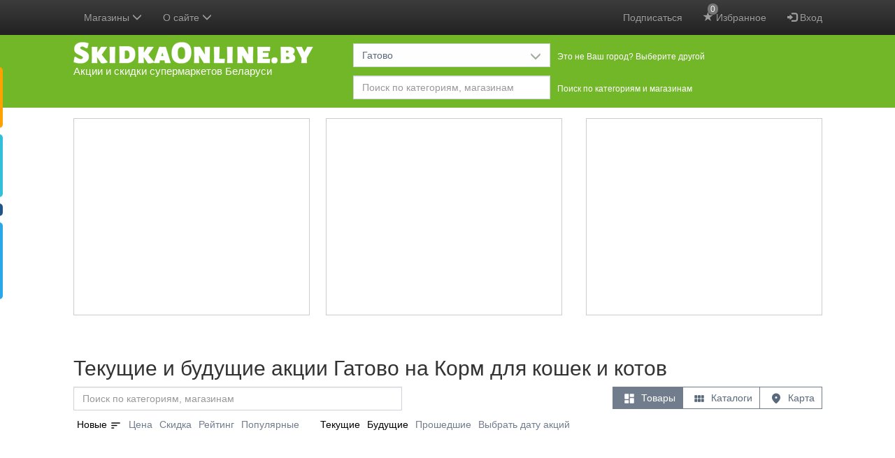

--- FILE ---
content_type: text/html; charset=utf-8
request_url: https://www.google.com/recaptcha/api2/anchor?ar=1&k=6LcA87oUAAAAAJSZdfDRhTVUDJUH3ceFWpUO3Lw-&co=aHR0cHM6Ly9za2lka2FvbmxpbmUuYnk6NDQz&hl=en&v=PoyoqOPhxBO7pBk68S4YbpHZ&size=invisible&anchor-ms=20000&execute-ms=30000&cb=vhxxqcn5xul3
body_size: 49480
content:
<!DOCTYPE HTML><html dir="ltr" lang="en"><head><meta http-equiv="Content-Type" content="text/html; charset=UTF-8">
<meta http-equiv="X-UA-Compatible" content="IE=edge">
<title>reCAPTCHA</title>
<style type="text/css">
/* cyrillic-ext */
@font-face {
  font-family: 'Roboto';
  font-style: normal;
  font-weight: 400;
  font-stretch: 100%;
  src: url(//fonts.gstatic.com/s/roboto/v48/KFO7CnqEu92Fr1ME7kSn66aGLdTylUAMa3GUBHMdazTgWw.woff2) format('woff2');
  unicode-range: U+0460-052F, U+1C80-1C8A, U+20B4, U+2DE0-2DFF, U+A640-A69F, U+FE2E-FE2F;
}
/* cyrillic */
@font-face {
  font-family: 'Roboto';
  font-style: normal;
  font-weight: 400;
  font-stretch: 100%;
  src: url(//fonts.gstatic.com/s/roboto/v48/KFO7CnqEu92Fr1ME7kSn66aGLdTylUAMa3iUBHMdazTgWw.woff2) format('woff2');
  unicode-range: U+0301, U+0400-045F, U+0490-0491, U+04B0-04B1, U+2116;
}
/* greek-ext */
@font-face {
  font-family: 'Roboto';
  font-style: normal;
  font-weight: 400;
  font-stretch: 100%;
  src: url(//fonts.gstatic.com/s/roboto/v48/KFO7CnqEu92Fr1ME7kSn66aGLdTylUAMa3CUBHMdazTgWw.woff2) format('woff2');
  unicode-range: U+1F00-1FFF;
}
/* greek */
@font-face {
  font-family: 'Roboto';
  font-style: normal;
  font-weight: 400;
  font-stretch: 100%;
  src: url(//fonts.gstatic.com/s/roboto/v48/KFO7CnqEu92Fr1ME7kSn66aGLdTylUAMa3-UBHMdazTgWw.woff2) format('woff2');
  unicode-range: U+0370-0377, U+037A-037F, U+0384-038A, U+038C, U+038E-03A1, U+03A3-03FF;
}
/* math */
@font-face {
  font-family: 'Roboto';
  font-style: normal;
  font-weight: 400;
  font-stretch: 100%;
  src: url(//fonts.gstatic.com/s/roboto/v48/KFO7CnqEu92Fr1ME7kSn66aGLdTylUAMawCUBHMdazTgWw.woff2) format('woff2');
  unicode-range: U+0302-0303, U+0305, U+0307-0308, U+0310, U+0312, U+0315, U+031A, U+0326-0327, U+032C, U+032F-0330, U+0332-0333, U+0338, U+033A, U+0346, U+034D, U+0391-03A1, U+03A3-03A9, U+03B1-03C9, U+03D1, U+03D5-03D6, U+03F0-03F1, U+03F4-03F5, U+2016-2017, U+2034-2038, U+203C, U+2040, U+2043, U+2047, U+2050, U+2057, U+205F, U+2070-2071, U+2074-208E, U+2090-209C, U+20D0-20DC, U+20E1, U+20E5-20EF, U+2100-2112, U+2114-2115, U+2117-2121, U+2123-214F, U+2190, U+2192, U+2194-21AE, U+21B0-21E5, U+21F1-21F2, U+21F4-2211, U+2213-2214, U+2216-22FF, U+2308-230B, U+2310, U+2319, U+231C-2321, U+2336-237A, U+237C, U+2395, U+239B-23B7, U+23D0, U+23DC-23E1, U+2474-2475, U+25AF, U+25B3, U+25B7, U+25BD, U+25C1, U+25CA, U+25CC, U+25FB, U+266D-266F, U+27C0-27FF, U+2900-2AFF, U+2B0E-2B11, U+2B30-2B4C, U+2BFE, U+3030, U+FF5B, U+FF5D, U+1D400-1D7FF, U+1EE00-1EEFF;
}
/* symbols */
@font-face {
  font-family: 'Roboto';
  font-style: normal;
  font-weight: 400;
  font-stretch: 100%;
  src: url(//fonts.gstatic.com/s/roboto/v48/KFO7CnqEu92Fr1ME7kSn66aGLdTylUAMaxKUBHMdazTgWw.woff2) format('woff2');
  unicode-range: U+0001-000C, U+000E-001F, U+007F-009F, U+20DD-20E0, U+20E2-20E4, U+2150-218F, U+2190, U+2192, U+2194-2199, U+21AF, U+21E6-21F0, U+21F3, U+2218-2219, U+2299, U+22C4-22C6, U+2300-243F, U+2440-244A, U+2460-24FF, U+25A0-27BF, U+2800-28FF, U+2921-2922, U+2981, U+29BF, U+29EB, U+2B00-2BFF, U+4DC0-4DFF, U+FFF9-FFFB, U+10140-1018E, U+10190-1019C, U+101A0, U+101D0-101FD, U+102E0-102FB, U+10E60-10E7E, U+1D2C0-1D2D3, U+1D2E0-1D37F, U+1F000-1F0FF, U+1F100-1F1AD, U+1F1E6-1F1FF, U+1F30D-1F30F, U+1F315, U+1F31C, U+1F31E, U+1F320-1F32C, U+1F336, U+1F378, U+1F37D, U+1F382, U+1F393-1F39F, U+1F3A7-1F3A8, U+1F3AC-1F3AF, U+1F3C2, U+1F3C4-1F3C6, U+1F3CA-1F3CE, U+1F3D4-1F3E0, U+1F3ED, U+1F3F1-1F3F3, U+1F3F5-1F3F7, U+1F408, U+1F415, U+1F41F, U+1F426, U+1F43F, U+1F441-1F442, U+1F444, U+1F446-1F449, U+1F44C-1F44E, U+1F453, U+1F46A, U+1F47D, U+1F4A3, U+1F4B0, U+1F4B3, U+1F4B9, U+1F4BB, U+1F4BF, U+1F4C8-1F4CB, U+1F4D6, U+1F4DA, U+1F4DF, U+1F4E3-1F4E6, U+1F4EA-1F4ED, U+1F4F7, U+1F4F9-1F4FB, U+1F4FD-1F4FE, U+1F503, U+1F507-1F50B, U+1F50D, U+1F512-1F513, U+1F53E-1F54A, U+1F54F-1F5FA, U+1F610, U+1F650-1F67F, U+1F687, U+1F68D, U+1F691, U+1F694, U+1F698, U+1F6AD, U+1F6B2, U+1F6B9-1F6BA, U+1F6BC, U+1F6C6-1F6CF, U+1F6D3-1F6D7, U+1F6E0-1F6EA, U+1F6F0-1F6F3, U+1F6F7-1F6FC, U+1F700-1F7FF, U+1F800-1F80B, U+1F810-1F847, U+1F850-1F859, U+1F860-1F887, U+1F890-1F8AD, U+1F8B0-1F8BB, U+1F8C0-1F8C1, U+1F900-1F90B, U+1F93B, U+1F946, U+1F984, U+1F996, U+1F9E9, U+1FA00-1FA6F, U+1FA70-1FA7C, U+1FA80-1FA89, U+1FA8F-1FAC6, U+1FACE-1FADC, U+1FADF-1FAE9, U+1FAF0-1FAF8, U+1FB00-1FBFF;
}
/* vietnamese */
@font-face {
  font-family: 'Roboto';
  font-style: normal;
  font-weight: 400;
  font-stretch: 100%;
  src: url(//fonts.gstatic.com/s/roboto/v48/KFO7CnqEu92Fr1ME7kSn66aGLdTylUAMa3OUBHMdazTgWw.woff2) format('woff2');
  unicode-range: U+0102-0103, U+0110-0111, U+0128-0129, U+0168-0169, U+01A0-01A1, U+01AF-01B0, U+0300-0301, U+0303-0304, U+0308-0309, U+0323, U+0329, U+1EA0-1EF9, U+20AB;
}
/* latin-ext */
@font-face {
  font-family: 'Roboto';
  font-style: normal;
  font-weight: 400;
  font-stretch: 100%;
  src: url(//fonts.gstatic.com/s/roboto/v48/KFO7CnqEu92Fr1ME7kSn66aGLdTylUAMa3KUBHMdazTgWw.woff2) format('woff2');
  unicode-range: U+0100-02BA, U+02BD-02C5, U+02C7-02CC, U+02CE-02D7, U+02DD-02FF, U+0304, U+0308, U+0329, U+1D00-1DBF, U+1E00-1E9F, U+1EF2-1EFF, U+2020, U+20A0-20AB, U+20AD-20C0, U+2113, U+2C60-2C7F, U+A720-A7FF;
}
/* latin */
@font-face {
  font-family: 'Roboto';
  font-style: normal;
  font-weight: 400;
  font-stretch: 100%;
  src: url(//fonts.gstatic.com/s/roboto/v48/KFO7CnqEu92Fr1ME7kSn66aGLdTylUAMa3yUBHMdazQ.woff2) format('woff2');
  unicode-range: U+0000-00FF, U+0131, U+0152-0153, U+02BB-02BC, U+02C6, U+02DA, U+02DC, U+0304, U+0308, U+0329, U+2000-206F, U+20AC, U+2122, U+2191, U+2193, U+2212, U+2215, U+FEFF, U+FFFD;
}
/* cyrillic-ext */
@font-face {
  font-family: 'Roboto';
  font-style: normal;
  font-weight: 500;
  font-stretch: 100%;
  src: url(//fonts.gstatic.com/s/roboto/v48/KFO7CnqEu92Fr1ME7kSn66aGLdTylUAMa3GUBHMdazTgWw.woff2) format('woff2');
  unicode-range: U+0460-052F, U+1C80-1C8A, U+20B4, U+2DE0-2DFF, U+A640-A69F, U+FE2E-FE2F;
}
/* cyrillic */
@font-face {
  font-family: 'Roboto';
  font-style: normal;
  font-weight: 500;
  font-stretch: 100%;
  src: url(//fonts.gstatic.com/s/roboto/v48/KFO7CnqEu92Fr1ME7kSn66aGLdTylUAMa3iUBHMdazTgWw.woff2) format('woff2');
  unicode-range: U+0301, U+0400-045F, U+0490-0491, U+04B0-04B1, U+2116;
}
/* greek-ext */
@font-face {
  font-family: 'Roboto';
  font-style: normal;
  font-weight: 500;
  font-stretch: 100%;
  src: url(//fonts.gstatic.com/s/roboto/v48/KFO7CnqEu92Fr1ME7kSn66aGLdTylUAMa3CUBHMdazTgWw.woff2) format('woff2');
  unicode-range: U+1F00-1FFF;
}
/* greek */
@font-face {
  font-family: 'Roboto';
  font-style: normal;
  font-weight: 500;
  font-stretch: 100%;
  src: url(//fonts.gstatic.com/s/roboto/v48/KFO7CnqEu92Fr1ME7kSn66aGLdTylUAMa3-UBHMdazTgWw.woff2) format('woff2');
  unicode-range: U+0370-0377, U+037A-037F, U+0384-038A, U+038C, U+038E-03A1, U+03A3-03FF;
}
/* math */
@font-face {
  font-family: 'Roboto';
  font-style: normal;
  font-weight: 500;
  font-stretch: 100%;
  src: url(//fonts.gstatic.com/s/roboto/v48/KFO7CnqEu92Fr1ME7kSn66aGLdTylUAMawCUBHMdazTgWw.woff2) format('woff2');
  unicode-range: U+0302-0303, U+0305, U+0307-0308, U+0310, U+0312, U+0315, U+031A, U+0326-0327, U+032C, U+032F-0330, U+0332-0333, U+0338, U+033A, U+0346, U+034D, U+0391-03A1, U+03A3-03A9, U+03B1-03C9, U+03D1, U+03D5-03D6, U+03F0-03F1, U+03F4-03F5, U+2016-2017, U+2034-2038, U+203C, U+2040, U+2043, U+2047, U+2050, U+2057, U+205F, U+2070-2071, U+2074-208E, U+2090-209C, U+20D0-20DC, U+20E1, U+20E5-20EF, U+2100-2112, U+2114-2115, U+2117-2121, U+2123-214F, U+2190, U+2192, U+2194-21AE, U+21B0-21E5, U+21F1-21F2, U+21F4-2211, U+2213-2214, U+2216-22FF, U+2308-230B, U+2310, U+2319, U+231C-2321, U+2336-237A, U+237C, U+2395, U+239B-23B7, U+23D0, U+23DC-23E1, U+2474-2475, U+25AF, U+25B3, U+25B7, U+25BD, U+25C1, U+25CA, U+25CC, U+25FB, U+266D-266F, U+27C0-27FF, U+2900-2AFF, U+2B0E-2B11, U+2B30-2B4C, U+2BFE, U+3030, U+FF5B, U+FF5D, U+1D400-1D7FF, U+1EE00-1EEFF;
}
/* symbols */
@font-face {
  font-family: 'Roboto';
  font-style: normal;
  font-weight: 500;
  font-stretch: 100%;
  src: url(//fonts.gstatic.com/s/roboto/v48/KFO7CnqEu92Fr1ME7kSn66aGLdTylUAMaxKUBHMdazTgWw.woff2) format('woff2');
  unicode-range: U+0001-000C, U+000E-001F, U+007F-009F, U+20DD-20E0, U+20E2-20E4, U+2150-218F, U+2190, U+2192, U+2194-2199, U+21AF, U+21E6-21F0, U+21F3, U+2218-2219, U+2299, U+22C4-22C6, U+2300-243F, U+2440-244A, U+2460-24FF, U+25A0-27BF, U+2800-28FF, U+2921-2922, U+2981, U+29BF, U+29EB, U+2B00-2BFF, U+4DC0-4DFF, U+FFF9-FFFB, U+10140-1018E, U+10190-1019C, U+101A0, U+101D0-101FD, U+102E0-102FB, U+10E60-10E7E, U+1D2C0-1D2D3, U+1D2E0-1D37F, U+1F000-1F0FF, U+1F100-1F1AD, U+1F1E6-1F1FF, U+1F30D-1F30F, U+1F315, U+1F31C, U+1F31E, U+1F320-1F32C, U+1F336, U+1F378, U+1F37D, U+1F382, U+1F393-1F39F, U+1F3A7-1F3A8, U+1F3AC-1F3AF, U+1F3C2, U+1F3C4-1F3C6, U+1F3CA-1F3CE, U+1F3D4-1F3E0, U+1F3ED, U+1F3F1-1F3F3, U+1F3F5-1F3F7, U+1F408, U+1F415, U+1F41F, U+1F426, U+1F43F, U+1F441-1F442, U+1F444, U+1F446-1F449, U+1F44C-1F44E, U+1F453, U+1F46A, U+1F47D, U+1F4A3, U+1F4B0, U+1F4B3, U+1F4B9, U+1F4BB, U+1F4BF, U+1F4C8-1F4CB, U+1F4D6, U+1F4DA, U+1F4DF, U+1F4E3-1F4E6, U+1F4EA-1F4ED, U+1F4F7, U+1F4F9-1F4FB, U+1F4FD-1F4FE, U+1F503, U+1F507-1F50B, U+1F50D, U+1F512-1F513, U+1F53E-1F54A, U+1F54F-1F5FA, U+1F610, U+1F650-1F67F, U+1F687, U+1F68D, U+1F691, U+1F694, U+1F698, U+1F6AD, U+1F6B2, U+1F6B9-1F6BA, U+1F6BC, U+1F6C6-1F6CF, U+1F6D3-1F6D7, U+1F6E0-1F6EA, U+1F6F0-1F6F3, U+1F6F7-1F6FC, U+1F700-1F7FF, U+1F800-1F80B, U+1F810-1F847, U+1F850-1F859, U+1F860-1F887, U+1F890-1F8AD, U+1F8B0-1F8BB, U+1F8C0-1F8C1, U+1F900-1F90B, U+1F93B, U+1F946, U+1F984, U+1F996, U+1F9E9, U+1FA00-1FA6F, U+1FA70-1FA7C, U+1FA80-1FA89, U+1FA8F-1FAC6, U+1FACE-1FADC, U+1FADF-1FAE9, U+1FAF0-1FAF8, U+1FB00-1FBFF;
}
/* vietnamese */
@font-face {
  font-family: 'Roboto';
  font-style: normal;
  font-weight: 500;
  font-stretch: 100%;
  src: url(//fonts.gstatic.com/s/roboto/v48/KFO7CnqEu92Fr1ME7kSn66aGLdTylUAMa3OUBHMdazTgWw.woff2) format('woff2');
  unicode-range: U+0102-0103, U+0110-0111, U+0128-0129, U+0168-0169, U+01A0-01A1, U+01AF-01B0, U+0300-0301, U+0303-0304, U+0308-0309, U+0323, U+0329, U+1EA0-1EF9, U+20AB;
}
/* latin-ext */
@font-face {
  font-family: 'Roboto';
  font-style: normal;
  font-weight: 500;
  font-stretch: 100%;
  src: url(//fonts.gstatic.com/s/roboto/v48/KFO7CnqEu92Fr1ME7kSn66aGLdTylUAMa3KUBHMdazTgWw.woff2) format('woff2');
  unicode-range: U+0100-02BA, U+02BD-02C5, U+02C7-02CC, U+02CE-02D7, U+02DD-02FF, U+0304, U+0308, U+0329, U+1D00-1DBF, U+1E00-1E9F, U+1EF2-1EFF, U+2020, U+20A0-20AB, U+20AD-20C0, U+2113, U+2C60-2C7F, U+A720-A7FF;
}
/* latin */
@font-face {
  font-family: 'Roboto';
  font-style: normal;
  font-weight: 500;
  font-stretch: 100%;
  src: url(//fonts.gstatic.com/s/roboto/v48/KFO7CnqEu92Fr1ME7kSn66aGLdTylUAMa3yUBHMdazQ.woff2) format('woff2');
  unicode-range: U+0000-00FF, U+0131, U+0152-0153, U+02BB-02BC, U+02C6, U+02DA, U+02DC, U+0304, U+0308, U+0329, U+2000-206F, U+20AC, U+2122, U+2191, U+2193, U+2212, U+2215, U+FEFF, U+FFFD;
}
/* cyrillic-ext */
@font-face {
  font-family: 'Roboto';
  font-style: normal;
  font-weight: 900;
  font-stretch: 100%;
  src: url(//fonts.gstatic.com/s/roboto/v48/KFO7CnqEu92Fr1ME7kSn66aGLdTylUAMa3GUBHMdazTgWw.woff2) format('woff2');
  unicode-range: U+0460-052F, U+1C80-1C8A, U+20B4, U+2DE0-2DFF, U+A640-A69F, U+FE2E-FE2F;
}
/* cyrillic */
@font-face {
  font-family: 'Roboto';
  font-style: normal;
  font-weight: 900;
  font-stretch: 100%;
  src: url(//fonts.gstatic.com/s/roboto/v48/KFO7CnqEu92Fr1ME7kSn66aGLdTylUAMa3iUBHMdazTgWw.woff2) format('woff2');
  unicode-range: U+0301, U+0400-045F, U+0490-0491, U+04B0-04B1, U+2116;
}
/* greek-ext */
@font-face {
  font-family: 'Roboto';
  font-style: normal;
  font-weight: 900;
  font-stretch: 100%;
  src: url(//fonts.gstatic.com/s/roboto/v48/KFO7CnqEu92Fr1ME7kSn66aGLdTylUAMa3CUBHMdazTgWw.woff2) format('woff2');
  unicode-range: U+1F00-1FFF;
}
/* greek */
@font-face {
  font-family: 'Roboto';
  font-style: normal;
  font-weight: 900;
  font-stretch: 100%;
  src: url(//fonts.gstatic.com/s/roboto/v48/KFO7CnqEu92Fr1ME7kSn66aGLdTylUAMa3-UBHMdazTgWw.woff2) format('woff2');
  unicode-range: U+0370-0377, U+037A-037F, U+0384-038A, U+038C, U+038E-03A1, U+03A3-03FF;
}
/* math */
@font-face {
  font-family: 'Roboto';
  font-style: normal;
  font-weight: 900;
  font-stretch: 100%;
  src: url(//fonts.gstatic.com/s/roboto/v48/KFO7CnqEu92Fr1ME7kSn66aGLdTylUAMawCUBHMdazTgWw.woff2) format('woff2');
  unicode-range: U+0302-0303, U+0305, U+0307-0308, U+0310, U+0312, U+0315, U+031A, U+0326-0327, U+032C, U+032F-0330, U+0332-0333, U+0338, U+033A, U+0346, U+034D, U+0391-03A1, U+03A3-03A9, U+03B1-03C9, U+03D1, U+03D5-03D6, U+03F0-03F1, U+03F4-03F5, U+2016-2017, U+2034-2038, U+203C, U+2040, U+2043, U+2047, U+2050, U+2057, U+205F, U+2070-2071, U+2074-208E, U+2090-209C, U+20D0-20DC, U+20E1, U+20E5-20EF, U+2100-2112, U+2114-2115, U+2117-2121, U+2123-214F, U+2190, U+2192, U+2194-21AE, U+21B0-21E5, U+21F1-21F2, U+21F4-2211, U+2213-2214, U+2216-22FF, U+2308-230B, U+2310, U+2319, U+231C-2321, U+2336-237A, U+237C, U+2395, U+239B-23B7, U+23D0, U+23DC-23E1, U+2474-2475, U+25AF, U+25B3, U+25B7, U+25BD, U+25C1, U+25CA, U+25CC, U+25FB, U+266D-266F, U+27C0-27FF, U+2900-2AFF, U+2B0E-2B11, U+2B30-2B4C, U+2BFE, U+3030, U+FF5B, U+FF5D, U+1D400-1D7FF, U+1EE00-1EEFF;
}
/* symbols */
@font-face {
  font-family: 'Roboto';
  font-style: normal;
  font-weight: 900;
  font-stretch: 100%;
  src: url(//fonts.gstatic.com/s/roboto/v48/KFO7CnqEu92Fr1ME7kSn66aGLdTylUAMaxKUBHMdazTgWw.woff2) format('woff2');
  unicode-range: U+0001-000C, U+000E-001F, U+007F-009F, U+20DD-20E0, U+20E2-20E4, U+2150-218F, U+2190, U+2192, U+2194-2199, U+21AF, U+21E6-21F0, U+21F3, U+2218-2219, U+2299, U+22C4-22C6, U+2300-243F, U+2440-244A, U+2460-24FF, U+25A0-27BF, U+2800-28FF, U+2921-2922, U+2981, U+29BF, U+29EB, U+2B00-2BFF, U+4DC0-4DFF, U+FFF9-FFFB, U+10140-1018E, U+10190-1019C, U+101A0, U+101D0-101FD, U+102E0-102FB, U+10E60-10E7E, U+1D2C0-1D2D3, U+1D2E0-1D37F, U+1F000-1F0FF, U+1F100-1F1AD, U+1F1E6-1F1FF, U+1F30D-1F30F, U+1F315, U+1F31C, U+1F31E, U+1F320-1F32C, U+1F336, U+1F378, U+1F37D, U+1F382, U+1F393-1F39F, U+1F3A7-1F3A8, U+1F3AC-1F3AF, U+1F3C2, U+1F3C4-1F3C6, U+1F3CA-1F3CE, U+1F3D4-1F3E0, U+1F3ED, U+1F3F1-1F3F3, U+1F3F5-1F3F7, U+1F408, U+1F415, U+1F41F, U+1F426, U+1F43F, U+1F441-1F442, U+1F444, U+1F446-1F449, U+1F44C-1F44E, U+1F453, U+1F46A, U+1F47D, U+1F4A3, U+1F4B0, U+1F4B3, U+1F4B9, U+1F4BB, U+1F4BF, U+1F4C8-1F4CB, U+1F4D6, U+1F4DA, U+1F4DF, U+1F4E3-1F4E6, U+1F4EA-1F4ED, U+1F4F7, U+1F4F9-1F4FB, U+1F4FD-1F4FE, U+1F503, U+1F507-1F50B, U+1F50D, U+1F512-1F513, U+1F53E-1F54A, U+1F54F-1F5FA, U+1F610, U+1F650-1F67F, U+1F687, U+1F68D, U+1F691, U+1F694, U+1F698, U+1F6AD, U+1F6B2, U+1F6B9-1F6BA, U+1F6BC, U+1F6C6-1F6CF, U+1F6D3-1F6D7, U+1F6E0-1F6EA, U+1F6F0-1F6F3, U+1F6F7-1F6FC, U+1F700-1F7FF, U+1F800-1F80B, U+1F810-1F847, U+1F850-1F859, U+1F860-1F887, U+1F890-1F8AD, U+1F8B0-1F8BB, U+1F8C0-1F8C1, U+1F900-1F90B, U+1F93B, U+1F946, U+1F984, U+1F996, U+1F9E9, U+1FA00-1FA6F, U+1FA70-1FA7C, U+1FA80-1FA89, U+1FA8F-1FAC6, U+1FACE-1FADC, U+1FADF-1FAE9, U+1FAF0-1FAF8, U+1FB00-1FBFF;
}
/* vietnamese */
@font-face {
  font-family: 'Roboto';
  font-style: normal;
  font-weight: 900;
  font-stretch: 100%;
  src: url(//fonts.gstatic.com/s/roboto/v48/KFO7CnqEu92Fr1ME7kSn66aGLdTylUAMa3OUBHMdazTgWw.woff2) format('woff2');
  unicode-range: U+0102-0103, U+0110-0111, U+0128-0129, U+0168-0169, U+01A0-01A1, U+01AF-01B0, U+0300-0301, U+0303-0304, U+0308-0309, U+0323, U+0329, U+1EA0-1EF9, U+20AB;
}
/* latin-ext */
@font-face {
  font-family: 'Roboto';
  font-style: normal;
  font-weight: 900;
  font-stretch: 100%;
  src: url(//fonts.gstatic.com/s/roboto/v48/KFO7CnqEu92Fr1ME7kSn66aGLdTylUAMa3KUBHMdazTgWw.woff2) format('woff2');
  unicode-range: U+0100-02BA, U+02BD-02C5, U+02C7-02CC, U+02CE-02D7, U+02DD-02FF, U+0304, U+0308, U+0329, U+1D00-1DBF, U+1E00-1E9F, U+1EF2-1EFF, U+2020, U+20A0-20AB, U+20AD-20C0, U+2113, U+2C60-2C7F, U+A720-A7FF;
}
/* latin */
@font-face {
  font-family: 'Roboto';
  font-style: normal;
  font-weight: 900;
  font-stretch: 100%;
  src: url(//fonts.gstatic.com/s/roboto/v48/KFO7CnqEu92Fr1ME7kSn66aGLdTylUAMa3yUBHMdazQ.woff2) format('woff2');
  unicode-range: U+0000-00FF, U+0131, U+0152-0153, U+02BB-02BC, U+02C6, U+02DA, U+02DC, U+0304, U+0308, U+0329, U+2000-206F, U+20AC, U+2122, U+2191, U+2193, U+2212, U+2215, U+FEFF, U+FFFD;
}

</style>
<link rel="stylesheet" type="text/css" href="https://www.gstatic.com/recaptcha/releases/PoyoqOPhxBO7pBk68S4YbpHZ/styles__ltr.css">
<script nonce="pZRiH4AGK2zyoDD44pwarg" type="text/javascript">window['__recaptcha_api'] = 'https://www.google.com/recaptcha/api2/';</script>
<script type="text/javascript" src="https://www.gstatic.com/recaptcha/releases/PoyoqOPhxBO7pBk68S4YbpHZ/recaptcha__en.js" nonce="pZRiH4AGK2zyoDD44pwarg">
      
    </script></head>
<body><div id="rc-anchor-alert" class="rc-anchor-alert"></div>
<input type="hidden" id="recaptcha-token" value="[base64]">
<script type="text/javascript" nonce="pZRiH4AGK2zyoDD44pwarg">
      recaptcha.anchor.Main.init("[\x22ainput\x22,[\x22bgdata\x22,\x22\x22,\[base64]/[base64]/[base64]/KE4oMTI0LHYsdi5HKSxMWihsLHYpKTpOKDEyNCx2LGwpLFYpLHYpLFQpKSxGKDE3MSx2KX0scjc9ZnVuY3Rpb24obCl7cmV0dXJuIGx9LEM9ZnVuY3Rpb24obCxWLHYpe04odixsLFYpLFZbYWtdPTI3OTZ9LG49ZnVuY3Rpb24obCxWKXtWLlg9KChWLlg/[base64]/[base64]/[base64]/[base64]/[base64]/[base64]/[base64]/[base64]/[base64]/[base64]/[base64]\\u003d\x22,\[base64]\x22,\x22woo/w70uBFhqADdbXVxIw7h1wpzCuMKcwpbCqDjDrsKow63DkHt9w55Xw6Nuw53DmR7Dn8KEw5zCrMOww6zCjjklQ8KvRsKFw5FqacKnwrXDn8O3JsOvR8K3wrrCjVwnw69cw5/[base64]/DrDHCriDChsKlNMOIw6oCwo7DnmPDm8Kiwr1LwrXDvsOcM3xWAMOhMcKewpcJwpQPw5YbN1XDgzrDvMOSUD7Ci8OgbXRYw6VjTMK3w7Anw51PZEQyw6zDhx7DhC3Do8OVIMOPHWjDuTd8VMK+w4jDiMOjwo7CvCtmBDrDuWDCnsOMw4/[base64]/CgUtoJQLCgcObfMKzKkZDwpJywpjCsMKJw4jDsDLCgsKTwrLDsxtCD00RJmLCv1PDjsOgw7l8woQVN8KNwoXCqMO0w5ssw5l1w54Uwo5qwrxoLMOEGMKrNsOQTcKSw5QlDMOGX8O/wr3DgSHCuMOJA1XCv8Oww5dEwr9+UXFSTSfDpU9Two3Ch8OcZVMXwpnCgCPDiTINfMKpTV97QisAO8Kme1dqAcOhMMOTfkLDn8OdYn/DiMK/[base64]/Dp8Kgw4QMw7wqBS3DiMOTw6fDowMOwoLCujDDn8OzeVoCw5YxM8O4w5lFPMKdQsKDYMKNwo/CosKpwqkGFcK1w7ZhGgPCvT8lAlnDhxpFOMKJNcOXOBIrw41DwqXDhsOnacOPw43Dq8OIUMOHYMOxRcKIwo/[base64]/[base64]/Cg8O7wqPChCDCm2hEccK0TcK0JcO+ccKmMkjCpideNz8sW3bDtSNZwozDj8OxQsK9w5YJZcOdIMO9DcKCYF1tRRhGNy/DqHMOwrl/w4jDjkZRbsKsw47Ds8OQGMK4w7F2BUEPBsOiwp/CuSLDujXCqcONZlAQwrczwph1XcKhb3TCosKKw7TDmwHCuUNgw5nDmBrDkCTCk0ZEwrnDssK7wqECw5xWfMKmDTnCvcKcRMKywqPCshlDw53DhsKZUjEUA8KyMm4cE8KebVfChMKVw4fDtD1WCBQcw6fDnsOHw5Z2wrjDgEjCqStgw6/CgDRNwrZUVzgrS3PCjsKww4jCksKKw78tMh7Cqg18wrxDKMKjR8KVwpzCtAojTxbCvkjDj10Ww48iw6XDmwV2XnR3DcKmw6xEw7ZAwqQ+w6rDnRXChzPCqsK/wo3DlD4DRsKdwrXDkT8eQMOOw6jDlcK6w5nDhk7CvWB6WMOJGsKBA8Knw6HDiMK6Nw9ewqrCrMOKXF4BHMKzABvCj0gGwqBcd2xEXcOHU2vDlG3Cn8OMCMOzYiTCoXQVRMKQUcKfw5TCnXhlU8OdwrTCk8KIw4HDkCVpw7RWIcO2w7s9OEvDlj95A2Rtw5AswqE/X8O4HxVhQcKNXUTDq1YTWcO0w5YCw4PCm8O+Q8Kxw6jDs8Kcwr8XCh3ChsKwwpbDvH/CgH4uwp02w4JIw4LDol/ChsOcB8KUw4IRMMK3Q8KZwoVNM8Onw4dJw5rDk8Khw4PCkSDCjUtISMOVw5klPRrCmsK/GsKQdcOmbR04A2jDpMOWeTIJYsO8dcOiw69YCFbDg1A4DDdSwoRCw6I5X8KqfsOVw5XDgS/CnQR0X2/DlgHDrMKkC8K0bwMFw68kfSfCrk97w5tuw6nDtsKGM2fCm3TDrcKqY8K5asOtw4I3YMOWJMK3bG/DoW19FMOIwp3CsRMVw5fDm8O6bcKQfsOfHjVzwo5qw4VVw68LZA8/YFLCnyrCkMKuIhsbw47Ck8O3wq7Cojx/w6IXw5DDgjzDnwAOwq/[base64]/DvF7Dn8OLFUrDkEF1wqzDhMKYwoYuJMOCKgXCjsK0HjPCqXlXBMK9GMKuw5HDgMKdX8OdKMOLMSd/wpLCvsOJwq3DlcKFfD/DqMOewo90P8KywqPDi8Krw5tJNBTCjcKLUgk8U1XDg8OBw43Cu8K5QE8nT8OLG8ONw4cPwp4/YX7DqsO2wqgIwo/CsDbDn0vDiMKnQcKeYT0/IMO4wqJnwrfDuB7DrcOlOsOzWRLDgMKEUsK4w55ic20oDG41GsOveiHCq8ORV8Kqw6vDmsOASsO4w5pLw5XCmMK9wpISw64HBcOyJCJzw5VoYcOHw7luwoESwrfDo8KZwpfCii7DhMKhTMOHbHdhK0F9XMOWccOjw5EGw43DocKGw6PCuMKLw5fCglRXWUo/Gy8ZIwBiwoXCqsKHE8OIVj3CuTnDk8OZwqrDpx/DvMKywqpaDgDCmwhswox8D8O4w6UAw69aLAjDmMOaCcOtwoZwZjk5w6/CrcOFPTTCm8Okw5PDqHrDhcOrKlEVwp9Iw75YRsOKwrV9ZE7CjQRYw5AdWcOYJW/CsR/CpDDCk3ZdAsO0EMKhbcKvDsObbcKbw6s2IVNcYjzDocOaZi3DmMKww5jDvzXCrcOEw69iahzDqSrCkUJlw4sKSsKPB8Oew6Jmd2IdTcOQwptTIsKWUy3DhTvDhjM+Jx0VSMKYwodSV8Kyw6JJwpsvw5HCt0szwq5rQ1nDqcORcMKUIAPDug1hAVXDqU/[base64]/DqgzCjzfDr8OpbMOqw6zDrMKrW8O7w6YDeiXClT/Dg3ZZwpvCkz1ewpLDjsOnK8O6ecOgKgHDqG7CnMOBNsOWwoVpwoXDtMOIwpDDs0gwAsOCJmTCrUzCiUDCvGLDrGEEwrBAHcKZw5TCmsKQwrRwO3nCuW4bEHbDocK9ZMKiYmhlwpEVAMK5fcKJw4nDjcO/[base64]/CsMO/w6Z8wqDDpxvDsHkhCQ0cXUXDvMK+w4tCAVszw7jDjsOEw4nCoGTCpcOjX3A0wqXDnXg2J8KxwrfDnsOgdcO/[base64]/DqWHDpDDCtmjDsQ8DXlHDhCYlaUlWE8KSORfDh8KLw6TDucKQwoEXw6oQw5DCsH/CvDwoNsKrN0huLwXDlcONJTbCv8OfwonCs21RBwrDjcKVwr1ULMKOwqQAwpEUCMOUUxcjC8Ojw7tdQn96wp4yY8KzwqgiwohnI8OWbDDDn8ODwr9Aw4PCu8OiM8Kfwo1lYsKIbHnDt3nCh13DmAJzw5VbAgpVZj/DsyoTH8OTwrBAw7LCu8OxwqnCt3wBN8OVasK8QFZ3VsOlw745w7HCsTJwwpgLwqF9wovCkyVfegtaHcOQwrfDlDTCvsKHwoPCiS/Dr1/Dn15YwpPDoCMfwpvDtDohRcO1GQoEa8KtfcKsLDjCocKpTsKQwrbDm8KhOgxvwrNPKTUuw71Xw47DlMOWwpnDqhbDucKSw4VtQ8O6a07ChcOVUkFnwp7Ct1/CvMKrC8KaXkdQKTnCvMOpw5HDg3TCkyfDjcOOwpxHMsK8wpLCumbCoDkgwoIxV8KWwqTCisKUw7fDvcO5eg3CocOaED/[base64]/w7QuDn88V00+WsKSTcKtMMKIRMO3JQQdwqATw4LCj8OBOMK7esO4wr5KOMOqwqEiw6PCssOkwqJYw40Cwq3DnzUwWCHDp8OQf8KQwpnDk8KKL8KSfcOPa2DDpcKyw7nCoAR/woLDj8KTN8Oiw7ULGcOqw73CkQ51FVcxwr4dVD3DnW9DwqHChcKMwrRywrbDqMOFw4rClMK+NzPCkS3CkFzDnMKgw4YfYMKSc8O4w7Q8EE/CoWnCmiEwwrZlRCDDhMO+w5jCqTUjGjtEwqpYwpNIwqxMARjDgmzDkF9Lwoh0w6Qhw44iw5nDqnXDucKdwobDuMKDWhUQw7bDli7Dm8KOwoXCsRTCvBAtCkRCw73CrhrDizwLH8O2dcKrw44FNMOWw6rCu8K/O8OsAn9SGAYKFMKKQ8KXw7BlFE3CqcOtwrAsB3whw4MpVwXCjW/Dj0A7w4rDuMK7HDLCgB0vRcOMAMOQw57DsQA6w4Rqw7LCvhxALMOxwovCp8O/woHDp8KdwpNPIMKtwqcHwq/DhTxdXVk/L8OXwrLCtMOGwpjCr8O5GnEmVwdZBMK7wp9Owqx6wq3Dp8KRw7bCkVQyw75bwp3DhsOuw5fCksObCj0xwq42PxgiwpvDtgNDwr9OwofDg8KZwq5OG1kObsO8w41iwoJSZyhPdcOCw4hKPAg/OA3Dh2TCkA4ZwoDDmUDDvcOIemBITMOpwpXCnz3CqlsrCBnCkMOjwqARwptyF8Khw73DtMOawrXDg8OgwpzCuMK/CsOCwpTChw3CvsKPwqEvUMKoA3FRwrnCmcKow7/DnTHDuWNRw6DDh38Ew7Ibw6XDgMOoPRTDg8KYw5huw4TCjWcGAA/DkDDCqsOxw4/CmsOmS8KSw4szOMOew7/[base64]/CmcKTVcK6wqAIwqnCpMK1SsORTsKGwrlCVErDrRxSKMKSeMODAsKFwqoTbk/Cs8O5UcKRw7XDvcOXwrkpKwNbw5TCjcOFAMOZwpNrRQjDpg7CrcO7WMOUBmEiw5/Di8KQwr0WW8OXwr14F8OgwpB9AMK6wppfT8ODOGg2wqAZw7XCn8ORw5/[base64]/DpB7DtxRoaMOmwp10w6DCuMKTw67Cqm7ChlVDOQRDFm13UMKrQ0Rxw5fDlMKoDiFHH8O2K353wqXDt8OKwqBqw4/CvmPDtjrDhcKkHWXDuV8nDVhAJ1Aow6YKw4rCjE3CpsO3wqnCh18XwoLCu0APw5XCsygvAzTCt3vDt8Kpw5AEw7vCncO8w5PDi8KTw4pZTzUdPcKDFSczwpfCtsOPNMOVBsKCHcK7w4HCjgYAC8OoXcOmwotVwpnDrRrDt1HDscKww4bDmXZ0GcOQNFxuel/[base64]/[base64]/[base64]/Dnls7OTpXw4DDn8KKNMKzRMKtw5s1wqDCtcKSdsKRw6UlwqHDrj8wPxhWw6vDrFgrHMO7w4QgwpjCksKlcW5sOMKQZHbCiBTCqMOIOcKJPDvDucOswqfCjD/CnsKgdD8Xw6oxYRXCgGQxwoUlFsKNwoh/V8OwXD7CnFVIwqEsw63DhWUrwq1QJcO3ZVfCpFfCtHBIBlNTwqRNw4DCllRfw5pAw6s5QCvCscOwB8OOwp/CtWstfzJrLhrDgcOXw7bDisOHw6lUfsOcbG9zwo/Dgw5iwprDvMKlDR7DicKXw5EFJGHDtgFrw5B1w4fCtkVtVMOJeR9zw5IRV8KgwrcYw5odXMOfc8Kqw5NJCC/DilvCq8KzBcKtOsKuMMKww7vCgMKmwp4Vw4HDkRkNw7/Dqi/CsHZhw4Q9DMKTLw/CgMK5wp7Dj8K1S8KzSsOUNUgzw7RIwoQTEcOhw5zDii/DiHxddMK2EMKkwqLCrsKxw5nDusOiwpjDrcKKcMONYQsVcsOjNDLDusKVw7ESeiMyLXTDgcKvw7bDnDRYw6how4A3ShLCp8OWw5TCocKxwq9eN8KDwo3CmHbDvcKlGjEQwoLDkFEYB8Ofw4M/w5wmfMKrZAVKbA5Fw7pgwonCjCAKwpTCscKhFm3DoMKbw5jDssO+wobCvMKowqFEw4RUw4fDiC96wrPDm3olw5DDr8KnwpJPw4/CpTQDwprDiDzDgcKWw5M7w6YOccONLxVmwqTDqRvCjnXDkW/CokjDusK8c3tYwrFZw4vDnBrDicOtwpEtw49Jf8Oiw47DsMKYwrHDvGE2wq7Ct8O6LCAzwrvCnB5LUhN5w7TCgWwuSXDCuifCnnXCtcOCwqfCmi3DrCDDssKaPAwNwpbDu8KIwqnDlsO6IsKkwoUxZxzDggccwobDinYGScKzV8K4SinCq8O/KsOXDcKXwqZswobCuBvCjsOdUMKjc8OWw7p5cMOmw61uwpfDgcOeVlQmccO/[base64]/C8KQIEPCv8OTwqLCusOYwo/[base64]/DicOOwrZzw43DiGc6QMKZLsOULcOnIF4HCcK3LcOmw5pzBR/Dn3fDiMOYAVwaID9uw50EN8KPwqVGw4zDlDRBwqjDpz3DpMONw4vDugvDoyrDi11dwqDDq3YGVcOXZ3rChSXDq8Kiw4BmHgtawpYKOcO2L8KIB2ZWFzvCnSTCncKEWcK/JcO5cC7DlcKycMKASVjDkVbCuMKyMMKPw6fCsRRXUCFow4HDiMK0w7XCtcOqw7rCosOlUSFZwrnDgVjDksKywrw/DyTCu8O0TyNuwrHDvMK3w6QZw7fCrj8FwokVwqVIUELDliQDw7HDhsOfVMKlw5BuESFMYTTDn8KdKFfCjMOtMHhHwpzCg3JXw63DosOkUcKRw73CpsOoTkU1NcK4wrwYT8OuXlglMsOvw7vCg8Oiw53CrMK/[base64]/w55ke0/[base64]/[base64]/DlHzCscKJwrLCiMOqwoglKsKvTcOJJhEkDsK2wrrDqAdSbk/[base64]/Dk8Kfwr/[base64]/Dn8OnXgJGwqkteQ/[base64]/[base64]/[base64]/ChsOlw7M+NnUpwoRcw6khw5fCvMKxVsKFKMKncTnCu8OxRMOQZk5XwoPCocOgwpbCpMK/[base64]/CsgV3dA1Sw47Cs8OyT8OKWRbCslVKwp5iHU/[base64]/[base64]/CnMKIIsO1wovCiMOawrbChRbCgnZNSmDDvcKnT2dSwrnDv8K9wq5dw6rDusKewrbCoWRlfkUSwosUwpjCpx0Gw4IEw7lVw4bDscKsAcKNKcOGw4/Ch8ODw57DvkxIw6/DlsOLZAIGFcKKJiPCpwrCiifCnsK6dcKow5XDrcOKS3PCgsKWw7MbDcK+w6HDskTCnsKENCfDlUjCnivDrHbDncOmw4ZTw7TCjGzCnkU1wqcGw75wGsKbXsOiw5VywrpSw6DCjhfDnTYNw4PDnxrCmgPDlg8qwqbDncKAw79HdQvDkADCgsO/[base64]/CoMKLVlxOZVIObhYYMMOmwo7DnMKdw7AwDmcPAMK+w4IJck/DjgxEMnjDnnpjPVJzwp7DscKoUgB6w4c1w51xwpzCjXnDj8OBSFjDq8OrwqVEwqI8w6Y6w63ClFFdZcOHOsKwwpMLwoggQcOmEnYiPSbDiCLDpcKLwrHDtVoGw6PCkC3CgMKcTA/DlMOfMsOnwo4pIWXDunMhThTDusKdIcKOwps3wpoPJgc+wozDoMOZG8Oewox4worDt8KKbMO/CylzwpF/ZsKVwonClwnDssOia8KUZ3rDonFBKsONwr45w4PDnsOYBU5dJ1ppwrgpwpY/HcK/w69Awo/Dlm9VwobCjH9dwo3CoVFbSsOGw5XDmMKswqXDkHpJQWDDnMOFTBZXe8O9DXnCm3nClMOidWbCiwgZK3zDmyfCicOlwqDCgMOwCFvDjQQxwobCpj1Hwp/Do8K8woZUw7/DpzNHBCTDvsOQwrRQMsOiw7HDm0bDpsKBbzTCnhZcw7jCrsOmwod4w4ZHOcKhLDxJXMKwwrQsZ8OHSsOkwp3CoMOuw5TDpypXNcKpQ8OjfDPCsjt8wotXw5AnZcOSwrLCniLCiWZQbcKgFsK4w7lOSnMbE3oaQ8KywpHCrALDmsKxw4/[base64]/DkcOBG3LCn8Ofw7rDuQ3CvBDDv8KgwrZiCCMNTMOneVBUw7t9w6BxdsKpw6RfUGTCgMO8w7/DrsOBJcOHwoVfA0/CpHnCpsKIecOZw73Dm8Kewp3CucOdwrvCqzNWwpUYSETCtAcUWGjDkybCksO5w5vDoUMjwqx8w7cawp8NZcKgZcOyAwHDpsK4wrRgI3p6aMOZNWUxHMKJwqh5NMKsK8OUX8KAWDvDh0hSOcK6w6lnwr/CicOowqfDnsOQEw8Nw7VeP8OWw6bDrsKrHMOdXcK+w79nw4xqwoLDvUDCv8KdO1sye1HDpnzCsU4iZnBhe3LDjRfDglHDkMOYUzEFdsKiwrrDpFXCiUbCv8ONwrbCm8Ouw48Vw7NzXG3DhAPDvGLDgRfChAHCv8O+ZcKPS8KrwoHDmXsVEWfCt8Opw6MtwqEKIj/ClzYsXDFDw5w9KCRDwpAKw73DksOxwqsDfcKXwoNzFE57IFLDlMKkBsOBRsOBeiFBwoJzBcKxbEFtwqgMw4g1w6bDg8O2wpMwRDfDpsKCw6TDkwZ2PXhwTcKvEknDsMKYwoF3cMKmYV4LOsO/XMOMwq04BFobfcO6YkrDkCrChsKkw4PCt8OfVMOAwp0Sw5fDtsKKPAPCiMKpMMOJBjpeccOOEWPCh0cEw5HDgTfDk1rClB/[base64]/[base64]/DrzE3X8O+w7YXwpxJwod3w5lkwoFrw59dJUknwoVdw4tMRhPDvcKHCMKoSsKGPMKpQcOcYm3Cpislwo1vfxTCusOsKXMMR8KiQ23CnsOUaMOVwrrDoMK8TSXDoMKJOz/Dn8KJw6/ChMOUwog1TsKfwrVqBQTCgDHCvEfCuMKWdMKyIsKafElXwq7DoA59w5PClAV7Y8OswpAZBX4RwqbDnMOSDcKsGTALaGzDvMK2w45Dw7HDgW3CqG7CmQDCp3hbworDlcOfwqcEIMOqw7/Cp8KawrkzW8K4w5XCoMK7a8O6ZcO/w45cGyNewrbDikbDt8OVXcOHw6MKwqxIQsOFfsOZw7Y2w4wwFjnDpwRVw7rCkQQ4w6QFOCnChsKdw5bCn1LCmSNmXsO+Dn/CrMOawrPClsOUwrvCsXUuNcKYwpIJS1bCmMOGw4ZabTx+wpvCiMKuB8KQw6dCTVvClcKewqQowrVpZcKqw6bDjMO0wpfDqsOjQF3Dt3N4FnfDv3tDFDY2VcOww4YISMKvT8KDacOOw44FSsKAwqcxNcK/esKAegYTw4PCtsOqacO6Sx0yQMOxRcKrwoLCoQofRhRPw6JfwpPCh8KVw4giUsO1GcOdw6oKw5/ClsOhwpJbZMOvUsOqLVbCmsKFw5wbw6p9GmpfecKkwr0qw6d2woENUcOyw4sKwrYYOsKoAcK0w6cCwqPCuCjCrMKVw4vDisKyExo5ecOYQQzCnsKbwo1uwr/CtsONF8KewoDCssOuwqgpX8OSwpIsWCTDpjQDI8KQw4rDo8K0w7g3XmbDjg7Dv8O4cn/DqDFyVcKrIlHDgMOZdMOtHsO3woh5PsOuw7zCrcOQwpnDjBlAKBDDnjwRwrRHw5sBBMKYwpbCrsKkw4IDw4TDvwksw4HDh8KLwonDtSolwoZAwr9xJcKlw6/ClTPCkhnCo8OwUcKYw6DDocK6MMOTwobCrcOewq8aw5FPfEzDkMKfOidvwqjCv8OiwprCrsKOwppZwqPDscOIwqFNw4/CpsOvwrPDucOuLRw/cXbDp8KeHsKDfA/DqAZobGDCrxtEw7bCngvChcOqwrIrwqAbUmIhTcO4w5YJIQYIwq7Cixgdw7zDu8OHXD17wosDw7PDhcKLAcOIw4HDhWcmw4TDmsOaA33Cl8KUwrbCmTpFCw52w5JZUsKNfA3CkwrDisKuBMKqDcK7wqbDoV/CjcOIN8OUwpfDmcOFOMKawqgww7LDqSt3SsKDwpNdMBjCtVbDj8KhwqDCvMOZwrJDw6HCh31cYcOMw75vw7llw5ZvwqjCusKnFcOXwoDCssK6CkY6QVnDmBV/[base64]/CkMKpw4vDhsOuw6dKwqVWf8OrwoZOcQjDqMOAJ8KDwpIGwqTCrHbCgMKtw6rDtyPCr8KDUxclw6TDlykXdxN4STZqWhxUwo/[base64]/CmsKIEcK1fVTCosOKw5/DgMKOw6I2asKRwrXCmgDDl8Oqw4jDsMOXHMKMw4LCtsK7FMKJwrPCpMO7VMOuw6p0NcO2w4nCl8KxR8KBO8OxOXDDolU6wo14w4/Ci8KuIcKhw5HCrG5jwrLCnsKdwrJJOwXCjMOLLsKvwrTCtyrCggUAw4Ykw7kiwoxSPV/[base64]/CrSbCrsKYw5giw6EGwpvDl8OMw7YUMSlTWcKhw7YPwqvCjxEDw7M5a8OawqACwr4FF8OSW8K0w5zDv8KUQMKuwqsBw5DDkMKPGwkrH8K5cyjCvMOUwqVlw4BtwrUtwqvCpMOXYcKKw4LCl8OrwrEhQU/Do8KkwpHCgcK8GyRGw4HDo8KZLkTDpsOJwpfDp8Orw4/CgMOow6UwwpzCj8KARcOaZMOQOBTDl1/CpsKDQTHCtcOjwqHDisK4O2McbHouwrFhwqdSw6pnw41MBm/CiGnDth/ChWIxf8OGCWIbwqguwpHDuTLCsMOQwohaU8O9ZTnDgSHCtMKzeXXDkkvCmxsOR8OyCGMCG2HDsMOBwpwSwqkqCsOtw4HCkDrDgsOaw7Zywq/CvifCpQ4XX0/[base64]/[base64]/Cs07Co2EqbkXDp1rCicKXw4rDnMOTw4/CsWJIwpvDoXfDlMOLw4bDiHpBw45mIsOgw4nClhglwp/DtsKPw5l9woXDq2XDtl3Dr0rCmsOdwrLDog/DosKxUsOIbSTDqMOmY8K3M2JXN8Oif8OXw6fDjcK2cMKaw7fDj8K8RsKAw6lhwpPDp8KTw65gGGDCj8Klw5hdRcOaJ3fDqMKkFwXCoC4WdMO0R0/CqzguK8OCSMO4XcKleEccT08Tw6/CjQEJwocuPcOhw6rCncO1w65Hw7NgwpzCssODPcOmw7RrbiHDssO/OcOTwqgcw4o/w6nDrMOtwqQswrbDosOZw40+w4nCo8Kbw4nCl8Kww7FBPG3Dl8OKHsOjwrXDgVo0woHDg09OwqEqw7UlAcKuw4Qfw7RXw5HCng9AwonCkcOMa3/CsEkMNRwZw5BXOMKOdiY/[base64]/DjcKFHgTDjcOJwrkEw5s0w5nCnjQxfMKcFRU3R0jCvMK0KgU5woHDjMKfIcO3w5jCqWoOAsKsPsKkw7rCkFUhW3bDlWBPY8KEIcKbw4toCEfCocOhEBNPXg12XjRKE8OqOU7Dny3DrXUuwpjDj0ZpwpgAwr/DlDjDtRNYVjvDnMO4bljDp09Tw43DnTTCp8OdcMKzaydmw7rDnUDCkk9Qw73Cg8OeKcKJKMOJwo/Du8OvdxIeOkHDtMOLFW7CqMOCB8KvCMK2XR3Ct30lwo3DmifCk3HDlAExw7rDp8KbwpbDgGBWS8Ofw7MBAAMbwrVyw50wJ8OCwqQqwqsmFm1jwrJ4Z8KCw7bCgcOTw6QOGMOQwrHDrsOmwq8FO3/CqMKpbcKqahfDowwGwo/[base64]/[base64]/CoWJSFSPCo8Ocw6rDiQrCkMKPw5IGw6rCl0cHw5TDoykwQcKhWnTDtWzDqQ/DrDrCvcKAw78AQ8KLacK7McKjAsKYw5nCnMKLwo9cw45Ewp1tTG7Cm1/DssKrcMO8w6YKw7nCuQ7DjMOdIEI2IMOMFMKzJGfCn8OAKBgPH8OTwqV6LmbDk1ERwqcZTMKwICgUw4HDlGHClsO0wp1kM8Ozwq7CmH8nw5ByccO8GDnCu1vDlAIIagjCv8O/w7zDjyUdZHsgGsKHwqB0wrJBw7rDmGg0JhrCvRHDqsKLaCzDqcKzw6Yqw41Rwo8+wpxJRMKwQld3TsOJwrvCtU88w6/DqcOowr8xKcKXJcKWw5cPwqbChjfCtMKEw6bCq8Ouwrlqw5nDlsKfbiBTw5PCicKww603d8O8eDoRw6oIcWbDoMOmw5FQRMO4KT5Zw7HCi0tORmtSIsObwpbDhXtmwr4fccKZfcOiwoPDhx7CqSrDi8K8CcOvFm/[base64]/DhCbCrcKhw7xJKk7DvDdTw5t4QgbCv3vDlMOeAAN0TcKMasKCwrvDmh1nw7LDjGvDujjCnMKHwqE0eQTCs8KsTQF1w7Q6wqI7w57ClcKdTCVuwqPCkMOsw7AGf1HDn8O3w4nCukZrw4PDosKzOioxdcO/D8Oww4bDiBPDtcOSwp/CicOwFsOqXcKKAMOMw5/[base64]/CpcKGYzJASSEkwrjCqgPCnG3CrF3Dv8ObHcKiw6fDkS/[base64]/[base64]/DssOLP3xtWG7Cmwknw48vw55kD8Kbw7vDpcOXwrkkw4cueQAzThfCg8KpfjvDjcO/AsOACHPDnMONw5DDncKJBsKQw4RZV1cow7bDhMO8fXvCmcOWw6LClsOawrwcG8KcRmd2I0ZfUcKcZMKJNMONeiTCgynDisOaw7huXS/Dp8OFw7XDiWVGfcOpw6RLw6ATwq49wr3CsSY4RxbCjRbDocOIHMKgwodQw5fDhMOSwprCjMOKBlpCfF3DsUMbw4LDrQ82B8O6RsK0wq/DgsKiwr/ChsKvw6Q8d8Oqw6HCpMKCe8Ksw6E/fcKkw4DCicKSVsKJPj/CklnDpsONw41cXHkvKcK2w6rDpsOEwphgw5Jvw5USwq11wo8ew5t/KsK4FmAewqXCnsKewpXCo8KbQgQywo/CgcOnw7tdWR3CjcOcwpohZcK/[base64]/CgxJHw5ped8OvFELDrMO4L8OENy3Dny8Qw5HDlXjCocOXw6TCoVFjEhHCpcKmw4YwV8OSwqscwo/CrWDCgQ0Jw5xGw5k6wonCv3V4w4BTEMOVd1wYWALCh8OVYF/DucOPwpBLw5ZAwrfClsKjw7A9WMKIwrwofGrDrMKYw6NuwrMrS8KTwopbEcO8woTDnX3CkU7Cs8Omw5BGYU93w4R8AsOncGctw4IjPsKXw5LCqn1mNsKYQsK+fcOhPsO3NQjDugfDicKLXMKMDgVKw7N6ZAnDsMKxw7QebsKWPsKHw7nDvg/[base64]/TTcvw5LDn8Kfw5dvw7bCqcOqF8KaMsOuIsKuHXRPwojDtX/Cnw3DlFvCrQTCicK1JMOQciE4JW0QMsOUw6Fqw6BBX8KKwoPDt3YjKTcuw5/CjQEtQTHCoQwxwqvDhzs/F8O8T8KRwprCgGJwwpg+w63CvsKpwo/CvxFOwooMw4RJwqPDk0txw4UdCAAXw6wxEcOqw5DDlUQ1w4cYP8KZwqnCrMO2wpHClVZ4aFovFAvCo8KYZjXDkjpiWcOeC8Ofwoccw6XDjMO5KG5OYsKeUMOkRcK+w4kzwr3DlMOsJ8OmcMOjwopfRmd5w4AhwrpuYA8KGwzCmcKhdGzCisK4wo/CqwnDucK4wpDDqxQUCBcpw5DDg8OOEn0rw7hLKyQ5OgTDnC4sworCsMOWQEEnaUYjw4XDviPCqBLDlMKew7nCui5Jw5VKwpgYcsO0w4LDmCBUwoEjLl9Iw6U5B8ONLD/DpyQJwqw9w7zCkglUGUkHwqQaFsKNOiECc8K1AMKxZXR2w4XCpsKowrUuf3DCqzTCk3DDg21RDjPCpRzCpMKeBMKbwpw2RDA0w7U7PAjChS9iTzoAOkI2Li0vwpRqw6B7w5JVJ8K7EcOudHXCkw5Jbw/[base64]/CuSvDqsO8IhfCtwszQhLChsOKecK2w5s3w6DDksOAw5PCscKCJcOrwqYOw77Dqz/ChcOwwq3Dp8OHwp82w7wARVVHw6otNMO1S8O0wqUSwo3CtMOuw5pmMjXDn8KMwpbCjwDDu8KEH8O+w53DtsOdw7rDssK4w6jDvRwhB38UDcOTNy3DuAzCkVgGfmU/TsOyw6LDlcK1U8Kaw7YXK8KjB8KFwpAtwoZLQMK8w58SwqbCmEMgfXIewpnCnSLDt8KmGS7Co8KIwpE8wo7DuRHDuEQaw70IBcKewosgwpULMWHClsKnw7QowqXDgXnChWh6F1/Dr8OFEAUzw5h+woh6YxTCmBLDqMK1w4E+wrPDp3k8w7cGwo9ZHlvCksKYwrgkwrgWwqx2w5tNwoNswrJHSUUlwpLDuDrDtMKCwrjDjUg9QMKNw5fDhsKIIloNFR/ChsKEOHfDvsO1T8ONwq/Cogd/BcKmwpsgAcOlw4BYYcKPTcK5UXZvwoXDksO+wqfCpXcywrh1wrTCkzfDlMKwfFdJw6xOw4VmPDTDk8OFX2bCrC8pwrBdw7IZYMKwYhwTw6zCgcK+NMOhw6V5w4l7U2gaZjzCsAZ3IsK2OC3Ch8O6P8OAXwY9FcOuNsKew7/DnDvDtcOQwpgawpUZLlRPw4/Cixc1TcOzwp1kwpXCg8K3Um4Lw57CrwFBw6rDqBNCIWjCvFHDl8OGc2hfw4HDrcOpw7EIwqvDrm/CgHbCg3HDuXAHPw7ClcKMw45JbcKlPgMSw50yw6l0wozDpA8GOsO4w4jDjsKewprDvcO/[base64]/Cr3fDiSQTw7hTw7/DusKMwpTCt8Khw6TDkknCh8KDXU3CosOTKMK5wod4G8KhQMOJw6Yjw4E0KRHDqgvDiVAjMMKKBX/[base64]/[base64]/CmjpoeDQdw4TClcKWJTLDlsOSwofDjMOxw7seB1BwwpHCosK0w6lfIsOSwrrDqcKBIcKIw7LCucK+wqDCr2Mqb8Kvw4Vsw7BWYcK8w5jCr8OVFBLClsKUVAHCsMOwX2vCvcOjwpjCtCvCp0fCkMOtw553w6nCm8KpMFnDomnDrUbDvcKqwqXClx/CsXQiw7Bnf8KlZ8Khw77DkWXCvy3DnjvDlE8vCEELwrAWwpnCqAQzQ8K0AsOaw4VuSzUIwqgYdnrDpQrDusOWwrjDssKTwq0qw5V0w5FhLsOEwqYvwpjDvMKYwoAew7TCuMOGV8O6dMK9JcOpOi8EwrMBw54pLsO3wr0MZFrDusKfNsK/dyjCusK/wprDhCHDrsKtwrxDw4kxw4cCwoXCn3AlfcK/[base64]/w5ZtcMO5OUg3fB98d8KSLU1+LhRrMCdKwqAhRcOLw4kvwoLCtcOJw713ZSB7GcKPw5kkwqfDtMOpH8OBQsO5wozChcKdOl4+wrLCkcK3CMKAQcK1wqrCqcOkw4FeSGw1VcOzRh1/MFwxw4vCqsK2emlCVDlnC8K8wo5kw7ljw74awqEjw6HClVkyB8Ohw7oDfMOdw4vDnRAbw5/[base64]/CpcKuBkTDrcK2T07DujPDtcOKKxvCvC/DkcKQwptaY8OQDnFmw7pMwpDCo8Ovw49pWlg7w6fCpMKiB8OSw4TDl8OXwrgkwpwjahxmIQPDm8KndGHDmsODwqPCrl/CjA/CjcK9JcKAw69Zwp3Cp2ooMAYGwq/CrinDiMO6w4PCpDcuwq88wqJMN8OVw5XDusO6UsOgwrFcw5shwoJLTBRYQw7DjWDDjxPDgcODMsKXVgAuw7pIDMONelRAwqTDnsOHZGDDssOUAH9UFcOAUcOYaX/Cs0JLw41BNy/DrBgoSkjCgsK1T8Odw5rDu30Ww7c6wo46w67DrxM/wqTDgcK4w6Vnw5DCsMODw58jC8ObwrjDvWIAPcKgLMK5JAMLwqJfWyPDg8KjY8KWw6YLQMKlYFTDn2TCusK+wovCv8K+woR1PcOwaMKmwo/Cq8K5w7NlwoDDnxfCrsKRwr4ASzljLA1Yw5LChsOabcOqRsOyGW3Cq3nDtcKlw6cRwrAVDsOycBZiw6DCqsKbaV5/WjPCpsKEEEHDuUARY8O5Q8KEfx9/wrnDjsODwq/DkjkfesOhw4XCh8Kqw40nw75Tw4VcwpHDjMOEWsONNsONwqIPwqYcGMKrNUoVw5bCqR8Ww6bCtxAgwqzDlnLChEoew57CtsO+wrt7EgHDg8OwwoQvKsOpdMKGw5MrFMKZEGIgK1bDv8KNAMKDKsO/aChRd8K8A8K4QRd+aSjCt8Ozw7xuHcO0H3lLImxlwr/CpsODfjjDrgPDmT/Duj7CvcKhwpANLMOTwrrCpDTCk8KyTgvDp3EZUghLS8Knb8K0bAfDpA96w44YTwDDo8Kpw4vCo8K6Jh0qwoXDqB1cUzrDuMKxwrvCqMOIw6rDhsKWw6LDvcO1w4ZjZWTDqsKMEyZ5DcOlw44Fw5PDmsOWw7vDrm3DisKkwpDCi8K/woomRsKPMzXDu8O1ZMOoYcOnw6vDsktqw5VcwqwrTcK/[base64]/Dy4jw7/DtDrCvsKYXcKyOsOJO0rDqGIrfsOJf8OBV03CjMO+w5A1HVLDrBkbGMOIwrLDtMKVNcK7CsOEacKjw4jCvkHDuBTDtsKuc8KXwo94woTCgk5GfR/DmxnDo0h/Wgg+wo7DjgHCqsO0CGTDg8KtesOGcMO9XjjCjcOgw77CqsKzCTTDl0fDnDNJw5jCncKlwoHCqcK/[base64]/DrQbCqF7DosOZU8KIZcOnd8O0wrLDsMOIKl7CmUBswo5+wpICwqjCoMKYwrx/wpvCknI5XmU6wqEfw6TDqgnClmFzwrfClBZpb3bCgXV8w67DrCPDu8OwQWU/EsOEw6vCi8Kbw6VYFcKiw7fDiCzCvyPCuUcHw70wcX4rwp1Ywq5dwoM1J8OsNjfCksOfBxTDjnTDqwLDhMKMFyA3w5LDh8OIUhHCgsKnRsONw6Elf8KHwr4vRmUgQVAYw5LCisOzXMO6w5vDk8OjIsKaw7BEcMKEUWHCmn3DkmvCmcKMwrDCrRU8wqUcC8OYH8KhFsK/[base64]\\u003d\\u003d\x22],null,[\x22conf\x22,null,\x226LcA87oUAAAAAJSZdfDRhTVUDJUH3ceFWpUO3Lw-\x22,0,null,null,null,1,[21,125,63,73,95,87,41,43,42,83,102,105,109,121],[1017145,739],0,null,null,null,null,0,null,0,null,700,1,null,0,\[base64]/76lBhnEnQkZnOKMAhk\\u003d\x22,0,0,null,null,1,null,0,0,null,null,null,0],\x22https://skidkaonline.by:443\x22,null,[3,1,1],null,null,null,0,3600,[\x22https://www.google.com/intl/en/policies/privacy/\x22,\x22https://www.google.com/intl/en/policies/terms/\x22],\x22u+Aoo498NX2EblA8sIDv+q/6/pp9xPBcYzRBx5qBcqQ\\u003d\x22,0,0,null,1,1768598195454,0,0,[10,240,61],null,[44],\x22RC-HaNJ2Hw3_QIhZQ\x22,null,null,null,null,null,\x220dAFcWeA71DC9xg-mEJrqjB7lqmtn8Pw1LoZBCqNYnMrDYdTH4vtk3n_bVtjaTPAKBLJq4oDEvlH65erMbgzYNTCHu77q0a9T5pQ\x22,1768680995571]");
    </script></body></html>

--- FILE ---
content_type: text/html; charset=utf-8
request_url: https://www.google.com/recaptcha/api2/anchor?ar=1&k=6LcA87oUAAAAAJSZdfDRhTVUDJUH3ceFWpUO3Lw-&co=aHR0cHM6Ly9za2lka2FvbmxpbmUuYnk6NDQz&hl=en&v=PoyoqOPhxBO7pBk68S4YbpHZ&size=invisible&anchor-ms=20000&execute-ms=30000&cb=clfed6eprfgj
body_size: 49239
content:
<!DOCTYPE HTML><html dir="ltr" lang="en"><head><meta http-equiv="Content-Type" content="text/html; charset=UTF-8">
<meta http-equiv="X-UA-Compatible" content="IE=edge">
<title>reCAPTCHA</title>
<style type="text/css">
/* cyrillic-ext */
@font-face {
  font-family: 'Roboto';
  font-style: normal;
  font-weight: 400;
  font-stretch: 100%;
  src: url(//fonts.gstatic.com/s/roboto/v48/KFO7CnqEu92Fr1ME7kSn66aGLdTylUAMa3GUBHMdazTgWw.woff2) format('woff2');
  unicode-range: U+0460-052F, U+1C80-1C8A, U+20B4, U+2DE0-2DFF, U+A640-A69F, U+FE2E-FE2F;
}
/* cyrillic */
@font-face {
  font-family: 'Roboto';
  font-style: normal;
  font-weight: 400;
  font-stretch: 100%;
  src: url(//fonts.gstatic.com/s/roboto/v48/KFO7CnqEu92Fr1ME7kSn66aGLdTylUAMa3iUBHMdazTgWw.woff2) format('woff2');
  unicode-range: U+0301, U+0400-045F, U+0490-0491, U+04B0-04B1, U+2116;
}
/* greek-ext */
@font-face {
  font-family: 'Roboto';
  font-style: normal;
  font-weight: 400;
  font-stretch: 100%;
  src: url(//fonts.gstatic.com/s/roboto/v48/KFO7CnqEu92Fr1ME7kSn66aGLdTylUAMa3CUBHMdazTgWw.woff2) format('woff2');
  unicode-range: U+1F00-1FFF;
}
/* greek */
@font-face {
  font-family: 'Roboto';
  font-style: normal;
  font-weight: 400;
  font-stretch: 100%;
  src: url(//fonts.gstatic.com/s/roboto/v48/KFO7CnqEu92Fr1ME7kSn66aGLdTylUAMa3-UBHMdazTgWw.woff2) format('woff2');
  unicode-range: U+0370-0377, U+037A-037F, U+0384-038A, U+038C, U+038E-03A1, U+03A3-03FF;
}
/* math */
@font-face {
  font-family: 'Roboto';
  font-style: normal;
  font-weight: 400;
  font-stretch: 100%;
  src: url(//fonts.gstatic.com/s/roboto/v48/KFO7CnqEu92Fr1ME7kSn66aGLdTylUAMawCUBHMdazTgWw.woff2) format('woff2');
  unicode-range: U+0302-0303, U+0305, U+0307-0308, U+0310, U+0312, U+0315, U+031A, U+0326-0327, U+032C, U+032F-0330, U+0332-0333, U+0338, U+033A, U+0346, U+034D, U+0391-03A1, U+03A3-03A9, U+03B1-03C9, U+03D1, U+03D5-03D6, U+03F0-03F1, U+03F4-03F5, U+2016-2017, U+2034-2038, U+203C, U+2040, U+2043, U+2047, U+2050, U+2057, U+205F, U+2070-2071, U+2074-208E, U+2090-209C, U+20D0-20DC, U+20E1, U+20E5-20EF, U+2100-2112, U+2114-2115, U+2117-2121, U+2123-214F, U+2190, U+2192, U+2194-21AE, U+21B0-21E5, U+21F1-21F2, U+21F4-2211, U+2213-2214, U+2216-22FF, U+2308-230B, U+2310, U+2319, U+231C-2321, U+2336-237A, U+237C, U+2395, U+239B-23B7, U+23D0, U+23DC-23E1, U+2474-2475, U+25AF, U+25B3, U+25B7, U+25BD, U+25C1, U+25CA, U+25CC, U+25FB, U+266D-266F, U+27C0-27FF, U+2900-2AFF, U+2B0E-2B11, U+2B30-2B4C, U+2BFE, U+3030, U+FF5B, U+FF5D, U+1D400-1D7FF, U+1EE00-1EEFF;
}
/* symbols */
@font-face {
  font-family: 'Roboto';
  font-style: normal;
  font-weight: 400;
  font-stretch: 100%;
  src: url(//fonts.gstatic.com/s/roboto/v48/KFO7CnqEu92Fr1ME7kSn66aGLdTylUAMaxKUBHMdazTgWw.woff2) format('woff2');
  unicode-range: U+0001-000C, U+000E-001F, U+007F-009F, U+20DD-20E0, U+20E2-20E4, U+2150-218F, U+2190, U+2192, U+2194-2199, U+21AF, U+21E6-21F0, U+21F3, U+2218-2219, U+2299, U+22C4-22C6, U+2300-243F, U+2440-244A, U+2460-24FF, U+25A0-27BF, U+2800-28FF, U+2921-2922, U+2981, U+29BF, U+29EB, U+2B00-2BFF, U+4DC0-4DFF, U+FFF9-FFFB, U+10140-1018E, U+10190-1019C, U+101A0, U+101D0-101FD, U+102E0-102FB, U+10E60-10E7E, U+1D2C0-1D2D3, U+1D2E0-1D37F, U+1F000-1F0FF, U+1F100-1F1AD, U+1F1E6-1F1FF, U+1F30D-1F30F, U+1F315, U+1F31C, U+1F31E, U+1F320-1F32C, U+1F336, U+1F378, U+1F37D, U+1F382, U+1F393-1F39F, U+1F3A7-1F3A8, U+1F3AC-1F3AF, U+1F3C2, U+1F3C4-1F3C6, U+1F3CA-1F3CE, U+1F3D4-1F3E0, U+1F3ED, U+1F3F1-1F3F3, U+1F3F5-1F3F7, U+1F408, U+1F415, U+1F41F, U+1F426, U+1F43F, U+1F441-1F442, U+1F444, U+1F446-1F449, U+1F44C-1F44E, U+1F453, U+1F46A, U+1F47D, U+1F4A3, U+1F4B0, U+1F4B3, U+1F4B9, U+1F4BB, U+1F4BF, U+1F4C8-1F4CB, U+1F4D6, U+1F4DA, U+1F4DF, U+1F4E3-1F4E6, U+1F4EA-1F4ED, U+1F4F7, U+1F4F9-1F4FB, U+1F4FD-1F4FE, U+1F503, U+1F507-1F50B, U+1F50D, U+1F512-1F513, U+1F53E-1F54A, U+1F54F-1F5FA, U+1F610, U+1F650-1F67F, U+1F687, U+1F68D, U+1F691, U+1F694, U+1F698, U+1F6AD, U+1F6B2, U+1F6B9-1F6BA, U+1F6BC, U+1F6C6-1F6CF, U+1F6D3-1F6D7, U+1F6E0-1F6EA, U+1F6F0-1F6F3, U+1F6F7-1F6FC, U+1F700-1F7FF, U+1F800-1F80B, U+1F810-1F847, U+1F850-1F859, U+1F860-1F887, U+1F890-1F8AD, U+1F8B0-1F8BB, U+1F8C0-1F8C1, U+1F900-1F90B, U+1F93B, U+1F946, U+1F984, U+1F996, U+1F9E9, U+1FA00-1FA6F, U+1FA70-1FA7C, U+1FA80-1FA89, U+1FA8F-1FAC6, U+1FACE-1FADC, U+1FADF-1FAE9, U+1FAF0-1FAF8, U+1FB00-1FBFF;
}
/* vietnamese */
@font-face {
  font-family: 'Roboto';
  font-style: normal;
  font-weight: 400;
  font-stretch: 100%;
  src: url(//fonts.gstatic.com/s/roboto/v48/KFO7CnqEu92Fr1ME7kSn66aGLdTylUAMa3OUBHMdazTgWw.woff2) format('woff2');
  unicode-range: U+0102-0103, U+0110-0111, U+0128-0129, U+0168-0169, U+01A0-01A1, U+01AF-01B0, U+0300-0301, U+0303-0304, U+0308-0309, U+0323, U+0329, U+1EA0-1EF9, U+20AB;
}
/* latin-ext */
@font-face {
  font-family: 'Roboto';
  font-style: normal;
  font-weight: 400;
  font-stretch: 100%;
  src: url(//fonts.gstatic.com/s/roboto/v48/KFO7CnqEu92Fr1ME7kSn66aGLdTylUAMa3KUBHMdazTgWw.woff2) format('woff2');
  unicode-range: U+0100-02BA, U+02BD-02C5, U+02C7-02CC, U+02CE-02D7, U+02DD-02FF, U+0304, U+0308, U+0329, U+1D00-1DBF, U+1E00-1E9F, U+1EF2-1EFF, U+2020, U+20A0-20AB, U+20AD-20C0, U+2113, U+2C60-2C7F, U+A720-A7FF;
}
/* latin */
@font-face {
  font-family: 'Roboto';
  font-style: normal;
  font-weight: 400;
  font-stretch: 100%;
  src: url(//fonts.gstatic.com/s/roboto/v48/KFO7CnqEu92Fr1ME7kSn66aGLdTylUAMa3yUBHMdazQ.woff2) format('woff2');
  unicode-range: U+0000-00FF, U+0131, U+0152-0153, U+02BB-02BC, U+02C6, U+02DA, U+02DC, U+0304, U+0308, U+0329, U+2000-206F, U+20AC, U+2122, U+2191, U+2193, U+2212, U+2215, U+FEFF, U+FFFD;
}
/* cyrillic-ext */
@font-face {
  font-family: 'Roboto';
  font-style: normal;
  font-weight: 500;
  font-stretch: 100%;
  src: url(//fonts.gstatic.com/s/roboto/v48/KFO7CnqEu92Fr1ME7kSn66aGLdTylUAMa3GUBHMdazTgWw.woff2) format('woff2');
  unicode-range: U+0460-052F, U+1C80-1C8A, U+20B4, U+2DE0-2DFF, U+A640-A69F, U+FE2E-FE2F;
}
/* cyrillic */
@font-face {
  font-family: 'Roboto';
  font-style: normal;
  font-weight: 500;
  font-stretch: 100%;
  src: url(//fonts.gstatic.com/s/roboto/v48/KFO7CnqEu92Fr1ME7kSn66aGLdTylUAMa3iUBHMdazTgWw.woff2) format('woff2');
  unicode-range: U+0301, U+0400-045F, U+0490-0491, U+04B0-04B1, U+2116;
}
/* greek-ext */
@font-face {
  font-family: 'Roboto';
  font-style: normal;
  font-weight: 500;
  font-stretch: 100%;
  src: url(//fonts.gstatic.com/s/roboto/v48/KFO7CnqEu92Fr1ME7kSn66aGLdTylUAMa3CUBHMdazTgWw.woff2) format('woff2');
  unicode-range: U+1F00-1FFF;
}
/* greek */
@font-face {
  font-family: 'Roboto';
  font-style: normal;
  font-weight: 500;
  font-stretch: 100%;
  src: url(//fonts.gstatic.com/s/roboto/v48/KFO7CnqEu92Fr1ME7kSn66aGLdTylUAMa3-UBHMdazTgWw.woff2) format('woff2');
  unicode-range: U+0370-0377, U+037A-037F, U+0384-038A, U+038C, U+038E-03A1, U+03A3-03FF;
}
/* math */
@font-face {
  font-family: 'Roboto';
  font-style: normal;
  font-weight: 500;
  font-stretch: 100%;
  src: url(//fonts.gstatic.com/s/roboto/v48/KFO7CnqEu92Fr1ME7kSn66aGLdTylUAMawCUBHMdazTgWw.woff2) format('woff2');
  unicode-range: U+0302-0303, U+0305, U+0307-0308, U+0310, U+0312, U+0315, U+031A, U+0326-0327, U+032C, U+032F-0330, U+0332-0333, U+0338, U+033A, U+0346, U+034D, U+0391-03A1, U+03A3-03A9, U+03B1-03C9, U+03D1, U+03D5-03D6, U+03F0-03F1, U+03F4-03F5, U+2016-2017, U+2034-2038, U+203C, U+2040, U+2043, U+2047, U+2050, U+2057, U+205F, U+2070-2071, U+2074-208E, U+2090-209C, U+20D0-20DC, U+20E1, U+20E5-20EF, U+2100-2112, U+2114-2115, U+2117-2121, U+2123-214F, U+2190, U+2192, U+2194-21AE, U+21B0-21E5, U+21F1-21F2, U+21F4-2211, U+2213-2214, U+2216-22FF, U+2308-230B, U+2310, U+2319, U+231C-2321, U+2336-237A, U+237C, U+2395, U+239B-23B7, U+23D0, U+23DC-23E1, U+2474-2475, U+25AF, U+25B3, U+25B7, U+25BD, U+25C1, U+25CA, U+25CC, U+25FB, U+266D-266F, U+27C0-27FF, U+2900-2AFF, U+2B0E-2B11, U+2B30-2B4C, U+2BFE, U+3030, U+FF5B, U+FF5D, U+1D400-1D7FF, U+1EE00-1EEFF;
}
/* symbols */
@font-face {
  font-family: 'Roboto';
  font-style: normal;
  font-weight: 500;
  font-stretch: 100%;
  src: url(//fonts.gstatic.com/s/roboto/v48/KFO7CnqEu92Fr1ME7kSn66aGLdTylUAMaxKUBHMdazTgWw.woff2) format('woff2');
  unicode-range: U+0001-000C, U+000E-001F, U+007F-009F, U+20DD-20E0, U+20E2-20E4, U+2150-218F, U+2190, U+2192, U+2194-2199, U+21AF, U+21E6-21F0, U+21F3, U+2218-2219, U+2299, U+22C4-22C6, U+2300-243F, U+2440-244A, U+2460-24FF, U+25A0-27BF, U+2800-28FF, U+2921-2922, U+2981, U+29BF, U+29EB, U+2B00-2BFF, U+4DC0-4DFF, U+FFF9-FFFB, U+10140-1018E, U+10190-1019C, U+101A0, U+101D0-101FD, U+102E0-102FB, U+10E60-10E7E, U+1D2C0-1D2D3, U+1D2E0-1D37F, U+1F000-1F0FF, U+1F100-1F1AD, U+1F1E6-1F1FF, U+1F30D-1F30F, U+1F315, U+1F31C, U+1F31E, U+1F320-1F32C, U+1F336, U+1F378, U+1F37D, U+1F382, U+1F393-1F39F, U+1F3A7-1F3A8, U+1F3AC-1F3AF, U+1F3C2, U+1F3C4-1F3C6, U+1F3CA-1F3CE, U+1F3D4-1F3E0, U+1F3ED, U+1F3F1-1F3F3, U+1F3F5-1F3F7, U+1F408, U+1F415, U+1F41F, U+1F426, U+1F43F, U+1F441-1F442, U+1F444, U+1F446-1F449, U+1F44C-1F44E, U+1F453, U+1F46A, U+1F47D, U+1F4A3, U+1F4B0, U+1F4B3, U+1F4B9, U+1F4BB, U+1F4BF, U+1F4C8-1F4CB, U+1F4D6, U+1F4DA, U+1F4DF, U+1F4E3-1F4E6, U+1F4EA-1F4ED, U+1F4F7, U+1F4F9-1F4FB, U+1F4FD-1F4FE, U+1F503, U+1F507-1F50B, U+1F50D, U+1F512-1F513, U+1F53E-1F54A, U+1F54F-1F5FA, U+1F610, U+1F650-1F67F, U+1F687, U+1F68D, U+1F691, U+1F694, U+1F698, U+1F6AD, U+1F6B2, U+1F6B9-1F6BA, U+1F6BC, U+1F6C6-1F6CF, U+1F6D3-1F6D7, U+1F6E0-1F6EA, U+1F6F0-1F6F3, U+1F6F7-1F6FC, U+1F700-1F7FF, U+1F800-1F80B, U+1F810-1F847, U+1F850-1F859, U+1F860-1F887, U+1F890-1F8AD, U+1F8B0-1F8BB, U+1F8C0-1F8C1, U+1F900-1F90B, U+1F93B, U+1F946, U+1F984, U+1F996, U+1F9E9, U+1FA00-1FA6F, U+1FA70-1FA7C, U+1FA80-1FA89, U+1FA8F-1FAC6, U+1FACE-1FADC, U+1FADF-1FAE9, U+1FAF0-1FAF8, U+1FB00-1FBFF;
}
/* vietnamese */
@font-face {
  font-family: 'Roboto';
  font-style: normal;
  font-weight: 500;
  font-stretch: 100%;
  src: url(//fonts.gstatic.com/s/roboto/v48/KFO7CnqEu92Fr1ME7kSn66aGLdTylUAMa3OUBHMdazTgWw.woff2) format('woff2');
  unicode-range: U+0102-0103, U+0110-0111, U+0128-0129, U+0168-0169, U+01A0-01A1, U+01AF-01B0, U+0300-0301, U+0303-0304, U+0308-0309, U+0323, U+0329, U+1EA0-1EF9, U+20AB;
}
/* latin-ext */
@font-face {
  font-family: 'Roboto';
  font-style: normal;
  font-weight: 500;
  font-stretch: 100%;
  src: url(//fonts.gstatic.com/s/roboto/v48/KFO7CnqEu92Fr1ME7kSn66aGLdTylUAMa3KUBHMdazTgWw.woff2) format('woff2');
  unicode-range: U+0100-02BA, U+02BD-02C5, U+02C7-02CC, U+02CE-02D7, U+02DD-02FF, U+0304, U+0308, U+0329, U+1D00-1DBF, U+1E00-1E9F, U+1EF2-1EFF, U+2020, U+20A0-20AB, U+20AD-20C0, U+2113, U+2C60-2C7F, U+A720-A7FF;
}
/* latin */
@font-face {
  font-family: 'Roboto';
  font-style: normal;
  font-weight: 500;
  font-stretch: 100%;
  src: url(//fonts.gstatic.com/s/roboto/v48/KFO7CnqEu92Fr1ME7kSn66aGLdTylUAMa3yUBHMdazQ.woff2) format('woff2');
  unicode-range: U+0000-00FF, U+0131, U+0152-0153, U+02BB-02BC, U+02C6, U+02DA, U+02DC, U+0304, U+0308, U+0329, U+2000-206F, U+20AC, U+2122, U+2191, U+2193, U+2212, U+2215, U+FEFF, U+FFFD;
}
/* cyrillic-ext */
@font-face {
  font-family: 'Roboto';
  font-style: normal;
  font-weight: 900;
  font-stretch: 100%;
  src: url(//fonts.gstatic.com/s/roboto/v48/KFO7CnqEu92Fr1ME7kSn66aGLdTylUAMa3GUBHMdazTgWw.woff2) format('woff2');
  unicode-range: U+0460-052F, U+1C80-1C8A, U+20B4, U+2DE0-2DFF, U+A640-A69F, U+FE2E-FE2F;
}
/* cyrillic */
@font-face {
  font-family: 'Roboto';
  font-style: normal;
  font-weight: 900;
  font-stretch: 100%;
  src: url(//fonts.gstatic.com/s/roboto/v48/KFO7CnqEu92Fr1ME7kSn66aGLdTylUAMa3iUBHMdazTgWw.woff2) format('woff2');
  unicode-range: U+0301, U+0400-045F, U+0490-0491, U+04B0-04B1, U+2116;
}
/* greek-ext */
@font-face {
  font-family: 'Roboto';
  font-style: normal;
  font-weight: 900;
  font-stretch: 100%;
  src: url(//fonts.gstatic.com/s/roboto/v48/KFO7CnqEu92Fr1ME7kSn66aGLdTylUAMa3CUBHMdazTgWw.woff2) format('woff2');
  unicode-range: U+1F00-1FFF;
}
/* greek */
@font-face {
  font-family: 'Roboto';
  font-style: normal;
  font-weight: 900;
  font-stretch: 100%;
  src: url(//fonts.gstatic.com/s/roboto/v48/KFO7CnqEu92Fr1ME7kSn66aGLdTylUAMa3-UBHMdazTgWw.woff2) format('woff2');
  unicode-range: U+0370-0377, U+037A-037F, U+0384-038A, U+038C, U+038E-03A1, U+03A3-03FF;
}
/* math */
@font-face {
  font-family: 'Roboto';
  font-style: normal;
  font-weight: 900;
  font-stretch: 100%;
  src: url(//fonts.gstatic.com/s/roboto/v48/KFO7CnqEu92Fr1ME7kSn66aGLdTylUAMawCUBHMdazTgWw.woff2) format('woff2');
  unicode-range: U+0302-0303, U+0305, U+0307-0308, U+0310, U+0312, U+0315, U+031A, U+0326-0327, U+032C, U+032F-0330, U+0332-0333, U+0338, U+033A, U+0346, U+034D, U+0391-03A1, U+03A3-03A9, U+03B1-03C9, U+03D1, U+03D5-03D6, U+03F0-03F1, U+03F4-03F5, U+2016-2017, U+2034-2038, U+203C, U+2040, U+2043, U+2047, U+2050, U+2057, U+205F, U+2070-2071, U+2074-208E, U+2090-209C, U+20D0-20DC, U+20E1, U+20E5-20EF, U+2100-2112, U+2114-2115, U+2117-2121, U+2123-214F, U+2190, U+2192, U+2194-21AE, U+21B0-21E5, U+21F1-21F2, U+21F4-2211, U+2213-2214, U+2216-22FF, U+2308-230B, U+2310, U+2319, U+231C-2321, U+2336-237A, U+237C, U+2395, U+239B-23B7, U+23D0, U+23DC-23E1, U+2474-2475, U+25AF, U+25B3, U+25B7, U+25BD, U+25C1, U+25CA, U+25CC, U+25FB, U+266D-266F, U+27C0-27FF, U+2900-2AFF, U+2B0E-2B11, U+2B30-2B4C, U+2BFE, U+3030, U+FF5B, U+FF5D, U+1D400-1D7FF, U+1EE00-1EEFF;
}
/* symbols */
@font-face {
  font-family: 'Roboto';
  font-style: normal;
  font-weight: 900;
  font-stretch: 100%;
  src: url(//fonts.gstatic.com/s/roboto/v48/KFO7CnqEu92Fr1ME7kSn66aGLdTylUAMaxKUBHMdazTgWw.woff2) format('woff2');
  unicode-range: U+0001-000C, U+000E-001F, U+007F-009F, U+20DD-20E0, U+20E2-20E4, U+2150-218F, U+2190, U+2192, U+2194-2199, U+21AF, U+21E6-21F0, U+21F3, U+2218-2219, U+2299, U+22C4-22C6, U+2300-243F, U+2440-244A, U+2460-24FF, U+25A0-27BF, U+2800-28FF, U+2921-2922, U+2981, U+29BF, U+29EB, U+2B00-2BFF, U+4DC0-4DFF, U+FFF9-FFFB, U+10140-1018E, U+10190-1019C, U+101A0, U+101D0-101FD, U+102E0-102FB, U+10E60-10E7E, U+1D2C0-1D2D3, U+1D2E0-1D37F, U+1F000-1F0FF, U+1F100-1F1AD, U+1F1E6-1F1FF, U+1F30D-1F30F, U+1F315, U+1F31C, U+1F31E, U+1F320-1F32C, U+1F336, U+1F378, U+1F37D, U+1F382, U+1F393-1F39F, U+1F3A7-1F3A8, U+1F3AC-1F3AF, U+1F3C2, U+1F3C4-1F3C6, U+1F3CA-1F3CE, U+1F3D4-1F3E0, U+1F3ED, U+1F3F1-1F3F3, U+1F3F5-1F3F7, U+1F408, U+1F415, U+1F41F, U+1F426, U+1F43F, U+1F441-1F442, U+1F444, U+1F446-1F449, U+1F44C-1F44E, U+1F453, U+1F46A, U+1F47D, U+1F4A3, U+1F4B0, U+1F4B3, U+1F4B9, U+1F4BB, U+1F4BF, U+1F4C8-1F4CB, U+1F4D6, U+1F4DA, U+1F4DF, U+1F4E3-1F4E6, U+1F4EA-1F4ED, U+1F4F7, U+1F4F9-1F4FB, U+1F4FD-1F4FE, U+1F503, U+1F507-1F50B, U+1F50D, U+1F512-1F513, U+1F53E-1F54A, U+1F54F-1F5FA, U+1F610, U+1F650-1F67F, U+1F687, U+1F68D, U+1F691, U+1F694, U+1F698, U+1F6AD, U+1F6B2, U+1F6B9-1F6BA, U+1F6BC, U+1F6C6-1F6CF, U+1F6D3-1F6D7, U+1F6E0-1F6EA, U+1F6F0-1F6F3, U+1F6F7-1F6FC, U+1F700-1F7FF, U+1F800-1F80B, U+1F810-1F847, U+1F850-1F859, U+1F860-1F887, U+1F890-1F8AD, U+1F8B0-1F8BB, U+1F8C0-1F8C1, U+1F900-1F90B, U+1F93B, U+1F946, U+1F984, U+1F996, U+1F9E9, U+1FA00-1FA6F, U+1FA70-1FA7C, U+1FA80-1FA89, U+1FA8F-1FAC6, U+1FACE-1FADC, U+1FADF-1FAE9, U+1FAF0-1FAF8, U+1FB00-1FBFF;
}
/* vietnamese */
@font-face {
  font-family: 'Roboto';
  font-style: normal;
  font-weight: 900;
  font-stretch: 100%;
  src: url(//fonts.gstatic.com/s/roboto/v48/KFO7CnqEu92Fr1ME7kSn66aGLdTylUAMa3OUBHMdazTgWw.woff2) format('woff2');
  unicode-range: U+0102-0103, U+0110-0111, U+0128-0129, U+0168-0169, U+01A0-01A1, U+01AF-01B0, U+0300-0301, U+0303-0304, U+0308-0309, U+0323, U+0329, U+1EA0-1EF9, U+20AB;
}
/* latin-ext */
@font-face {
  font-family: 'Roboto';
  font-style: normal;
  font-weight: 900;
  font-stretch: 100%;
  src: url(//fonts.gstatic.com/s/roboto/v48/KFO7CnqEu92Fr1ME7kSn66aGLdTylUAMa3KUBHMdazTgWw.woff2) format('woff2');
  unicode-range: U+0100-02BA, U+02BD-02C5, U+02C7-02CC, U+02CE-02D7, U+02DD-02FF, U+0304, U+0308, U+0329, U+1D00-1DBF, U+1E00-1E9F, U+1EF2-1EFF, U+2020, U+20A0-20AB, U+20AD-20C0, U+2113, U+2C60-2C7F, U+A720-A7FF;
}
/* latin */
@font-face {
  font-family: 'Roboto';
  font-style: normal;
  font-weight: 900;
  font-stretch: 100%;
  src: url(//fonts.gstatic.com/s/roboto/v48/KFO7CnqEu92Fr1ME7kSn66aGLdTylUAMa3yUBHMdazQ.woff2) format('woff2');
  unicode-range: U+0000-00FF, U+0131, U+0152-0153, U+02BB-02BC, U+02C6, U+02DA, U+02DC, U+0304, U+0308, U+0329, U+2000-206F, U+20AC, U+2122, U+2191, U+2193, U+2212, U+2215, U+FEFF, U+FFFD;
}

</style>
<link rel="stylesheet" type="text/css" href="https://www.gstatic.com/recaptcha/releases/PoyoqOPhxBO7pBk68S4YbpHZ/styles__ltr.css">
<script nonce="yW63RfBZc29yjh2V99yM9Q" type="text/javascript">window['__recaptcha_api'] = 'https://www.google.com/recaptcha/api2/';</script>
<script type="text/javascript" src="https://www.gstatic.com/recaptcha/releases/PoyoqOPhxBO7pBk68S4YbpHZ/recaptcha__en.js" nonce="yW63RfBZc29yjh2V99yM9Q">
      
    </script></head>
<body><div id="rc-anchor-alert" class="rc-anchor-alert"></div>
<input type="hidden" id="recaptcha-token" value="[base64]">
<script type="text/javascript" nonce="yW63RfBZc29yjh2V99yM9Q">
      recaptcha.anchor.Main.init("[\x22ainput\x22,[\x22bgdata\x22,\x22\x22,\[base64]/[base64]/[base64]/KE4oMTI0LHYsdi5HKSxMWihsLHYpKTpOKDEyNCx2LGwpLFYpLHYpLFQpKSxGKDE3MSx2KX0scjc9ZnVuY3Rpb24obCl7cmV0dXJuIGx9LEM9ZnVuY3Rpb24obCxWLHYpe04odixsLFYpLFZbYWtdPTI3OTZ9LG49ZnVuY3Rpb24obCxWKXtWLlg9KChWLlg/[base64]/[base64]/[base64]/[base64]/[base64]/[base64]/[base64]/[base64]/[base64]/[base64]/[base64]\\u003d\x22,\[base64]\\u003d\\u003d\x22,\x22w51fwqorwojChMKfBcORI0pGF8KnwqNaCsOUw7XDl8K8w5tCJMOnw51sIFRIT8OuTUfCtsK9wo5Rw4RUw7/DmcO3DsKxVEXDqcOfwrY8OsOTWTpVJsK5WgM/[base64]/bsO+HQbDnW1wwpXCiMKbY1Jdw53Chlkjw5TCnGXDk8KOwo4YHcKRwq5Ka8OyIjXDvS1Awr90w6UbwqLCpirDnMK/HEvDixDDvR7DliHCqF5UwpwRQVjCnnLCuFo2AsKSw6fDicKrEw3Dr1pgw7TDqcOnwrNSEEjDqMKke8K0PMOiwpVlAB7CjMK9cBDDrsKrG1tKTMOtw5XCuz/Ci8KDw6zCmjnCgCoAw4nDlsKlTMKEw7LCm8Kaw6nCtU7DpxILGcOmCWnCvmDDiWM3BsKHIDwpw6tEHDVLK8OlwpvCpcK0QsKkw4vDs1YKwrQswpvCiAnDvcO7wpRywofDnijDkxbDs1dsdMOTC1rCnjbDqy/Cv8O4w5wxw6zCkMOIKi3DihFcw7J5VcKFHUPDtS0oe3rDi8KkV3hAwqllw4Vjwqcxwot0TsKSIMOcw449wrA6BcKcSMOFwrkow7/Dp1p5wrhNwp3Do8KAw6DCnhllw5DCqcOACcKCw6vCqMO9w7Y0bCctDMOydsO/JjI3wpQWNcO6wrHDvxoOGQ3CpMKmwrB1F8KqYlPDkMKuDEhQwrJrw4jDv1rClllyIgrCh8KZEcKawpUmUBRwERA+b8Kgw51LNsOmI8KZSxlEw67Dm8K2woIYFETCoA/Cr8KRJiFxfcKaCRXCvXvCrWlWXyE5w4/CucK5wpnCuEfDpMOlwoA4PcKxw4DChFjClMKbb8KZw48VGMKDwr/DjWrDphLCtMKYwq7Cjz3DhsKuTcOXw7nCl2E7IsKqwpVYVsOcUBJQXcK4w48RwqJKw5PDr2UKwr3DnGhLWFM7IsKSEDYQKErDo1Juew9cNjkOagXDsSzDvzbCuC7CusKdJQbDhivDl21Pw6rDtRkCwpQbw5zDnk/DrU9rc03CuGApwrDDmmrDisOia27DrEBYwrhbJ1nCkMKXw5pNw5XCrwgwCj09wpk9YsO5AXPCi8Oow6I5UMKeBMK3w7EAwqpYwoVQw7bCiMKkQCfCqzzCl8O+fsKmw5sPw6bCmsOxw6vDkjLCm0LDigcgKcKywoU7wp4fw4Z2YMONYcOmwo/DgcO9XA/[base64]/[base64]/Ct8O2w5oDwrDDmsORTMO0BMKdacKCw7fDqsO4wrANWRdfL2gYOsK+w6vDk8KVwqDCvsOdw65Gwpk5FzZYLj7CugpRw70AJcK2wqfCiSPDq8KLXU/[base64]/DlMOhJ2/Dp8K6wptFwrFzw7B/wrMIeMKZZ8OCwpwPw6kyGx7CjEPCi8KkbsOQUxcuwpo9TMKneivCijwpRsOPGsKHfsKnWsOcw4PDnMOUw6/Co8KELMO/YsOiw7XChWI6wo7DpT/DgcKlbWDCpmwpHcOSeMOqwqvCiSUoZsKGFsO3wrFnccOUVTYsWw/CqQglwonDi8KYw4ZawpU3NFJJFh/Cs2rDgMKXw44KelZxwpjDqzfDr3Z9RyAtSMOcwpdhJhdZJsOOw4XDk8OxbcKKw4dYJUMqL8O9w5c6MMKHw5rDtsOCCMK+JgZuwojDo1HDsMOJCQrCjMOdeEEhw4DDl1fDnmvDhlUswrV2wq4Kw4tlwpLCmSjClwXDtCNOw5Yvw6Anw6/DjsK5wr/CtcOGMm/DocOuez4pw753wrNBwrR6w4AnE3l0w6HDgsOrw6PCu8KiwrVIXHNfw5B2bFfCk8OYwqHCgcKTwoo/[base64]/[base64]/CmsKEwpXDisK8w7TDn8KvwoXCv0g9PBjCrcKLdcKDHxRywpAmwq/Cv8KQw4fDkxLCucKkwoHCiTttOEUcKFDCtHzDg8OYw6FUwokaUMK3wqDCscOlw68uw5F0w5k7wox4wpNnCsOdGcKlCsOJSMKdw509HcOITMOww7nDgTXCicOIDXDCjMOPw6dpwolOfk9ecSzDhyFrwoPCpcKIVUQzwq/CsBzDsD4xa8KPGWN2ezc0LcKwK1lqY8OCJsOtB1rDhcKXNGTDqMK8w45gfEvCs8KkwqXDnErDmlXDunhjw4/CrMKsCcOgcsKKRGnDpcO6S8OPwpXCvBfDvQlfwqDCksKxw5zCvUPDtgHDhMOwG8KaB2JgLcK3w6XDhsKcwpcZw4vDvMK4VsOvw7BIwqxcdWXDrcKLw417fzB1woB6ChnDsQbCmR7Cljl7w7tXcsKgwqHDmjpFwrwuHX/DrSjCv8KdAENfw7QWRsKBw5oxC8Obw7c6IX/Ch0zDrCZ1wpnDpsKGw5p/w58oeVjDusKGw5LCri8UwrfDjTrDg8OOfXEYw5ooDsKKw4wuOcOyZMKJHMKHwonCocKPwp8lEsKsw40JJxvCuSIsflPDsgdXS8KSHMOgHi8qwpJ3w5LDq8KPe8OWwo/[base64]/w5YnIxEwB8KKwpvCtylrbMKzw6NJNcK3McODwpMtwr4Tw7AHw57DsmfCpMO7YMKTL8OwXAvDtsKpw759CnXDh0p9wpAWwpPDtywGwqgPUVJxbkbDlj0UBMKGNcK9w6xEfMOmw7HDgcOJwoU1OwfCpsKRw4zDnMK0WsKEXw55AGIgwrMBw5guw79cwr3Cmx/DvMKnw7Ixw6dbAMOVPlnCvihZwpnCg8O+w4/DlS/[base64]/w7YXfMKtOGLClcK5HcOhwojDthcHwqTDkcKeDy8tW8OyZnkSSsOgSUDDscKow7PCqEtPLxQuw4jCrsOpw5Fiwp3DoEzCiQZFw7XDpCddwq0SCAJ2dWPDicOsw5nCgcOow685Dy/CtAVgwrxHNcKhN8KQwrnCljQrcwfCsmDDuFE0w6AVw43CqT9kXEpDccKow6JZwopawo4Sw5zDkwbCrSPCqsK/[base64]/CssKywovCuyXCnl0bwqs0w5lpw5LDol/ChsOJH8K9w481NMK3NsK8wrFlC8OUw4BEw7HDosKow6DCqg3Cvlt6e8OYw6I5JR/CksKKKsK7XsOfTj4TLHLCusOUV3gDWsOabsOsw6R3G1DDg1c/DDJdwq99w5hgasK9TMKVw63DigfDmwZNQCnDvzTDksOlGMK7QUFAw5YKVwfCs3Zzwr8uw6/Dg8KmFW/Drn/Dl8OfFcKUKMK0wr8vQcOVD8KXW3XDmShdFMOswp/CpS0Rw67DhMOUccKwU8KDBVNsw5dzw6Vsw4kLJgEuU3XCkAzCucOBFywzw6jClMOiwobClj54w5Erwq/DiBHDnRoswpjDssKcTMK6CsKzw6N5D8KKwpMOwp/Cs8KPbgY/d8OvasKSw7bDjXAew7g3wpDDtTTCn1drfsO0wqM/wpsyXG7DusOjD1/[base64]/CvMKowp7Dg33Dp1VXw40OdsKlNMOgZhU/wqnCpSHDlsO7MT/[base64]/DlMOBSsKGw6RSw5XDnMKLw6hnw5AFNcKoIShUwrJKWsOvwrV+wo4zw6vDicK8wozDjz3CtMKtFsKrbSwmcwYvGcOHacOTwolfw57DvsOVwpvCo8KkwovCk2l0ATB4HXYaZQQ+w7/[base64]/DvC17CRMyOcKJw7x0JMK1w6BZw69twqXCpkoowp9RWz/DucOvfsOgDQHDvU5YB0vDlkzChcOnDMKJMDZXSHTDvcOuwrzDoTrCkWYxwrzCmBfCk8KKw6DDtsOYGMOsw4nDqcK4bhM1P8KWw4fDuV4sw4PDnVjDqcKkKV7DiVhOVlJow4TCqk7Ct8K4woLDkkV/[base64]/Dt8OqfcKCLDoTwr9Nwq3Cr8O6C8O4FMO7w53CiTvCjXA+w5jDl0XDrHhHw4nCrRYAwqVPGjtAw4gnw7wKJUHDiErCi8KNw4vDp27CsMKeaMOYEEcyMMKxAsO2woDDh0TDmcOqAMKgHwbCvcKCw57Cs8K/[base64]/KcK6w4xSwqYPeGd/wqPCqRnDkghswrJ/w687JMOTwoBWZAvCr8KfJnwRw5vDqsKjw5zDjMOiwoTDvEjDpj7ClX3DhlrDhMKSYE7DtigQLMKewoNyw5TCihjDpcOUBCXDo0nDhcKvBsOdB8OYwrPCkR57w5UBwpAbA8O0wpdQw6/DnlXDiMK5MzLCsUMGfcONCHLDs1clR1IadsKJwoLCscO/w7x+KwTCqsKpTQ8Uw7IZGFXDv37Cs8K9a8KXY8OtSsKbw53CtRrCqknCncKhwrhlw4paZ8K2wrrCilzCnWrDjwjDvlfDi3fCu1TDoX4NcgPCuj0NbhxBE8K3YnHDtcOfwr/[base64]/DrSZ/[base64]/[base64]/CtsOdw5rDmRnCn3gNwqbCvldGwqdqw4XDgMO5KSLDg8ONw75Xw4TCjXs/AAzCmGzDn8KVw5nCncK/GMKYw7JDMMOiw47CpcOuZgnDjl/CnVFIwpnDuwDCvsK/KBxtBFvCpMOyR8K6fCjCugzCi8OzwpElwovCtgHDlkNuw7PDgmfCsHLDosOsV8KNwqDDqlsaCFHDgy0xKcOISMOmfnULWkzDkkMTbnPCkR8Iw7tswqvCpsO0d8OfwrXCqcO/[base64]/CszLDjcKqWsOnwp4hwo3DuMOAOcOmP8Kowq86J03ClkAuPMKWfMKEBsKvwqcQMjPCnMO7RsKgw5nDucOdwq4PPUtTw6zCj8KnDMONwo1rTQbDvw7CrcODU8OWIGsWwqPDhcKEw68ya8OwwoNOHcOqw4oJCMKcw51LdcKmZRIUwptdw6PCtcKKwp/DnsKaecOCwovCrW1fw7fCr3nCusOEa8KPcsKewr8FVcKcQMOSwq41UMO/wqPDvMKKfBkmw7J8UsOtwoRqwo5YwpTCjUPChErCusOMwo/ChMKPw4nDmXnCjMOKw5LCqcOrNMOKd0NfP25aaQTDhmF6w4fCh1PDu8OrIVVVb8K8UwrDsDzClmnDscOiNsKELyHDrcKpbgHCpcOaKMO/[base64]/CoMKHc3vDtMKow7DCklzClcKrYcOWwrxkw7jDnCjChsKRc8OGX00DTcKswrfCiBNrZ8KHOMO4wolWGsOtCk4XCMOcGMOAw4HDoDFhCWUNwqrDnsK9UwHCnMKOw5vCqT/CuWPCkhHCnBppwp7Cj8K1woTCsCkMV2VzwpEvf8KCwrkVwrjDqjHDiAXDlVFFdAnCuMKqw6rCpsOEfBXDsG3CsUDDoRHCs8KzecKFCsO/wqp3CsKIwop4LsOuwoobNsOaw4h1IitVSTnCrcOvFzTCsgvDkXLDoD/Dtmp/[base64]/w7nDqT/Dn8OnTsKzUzFIbxDDvMONGMONw6PDk8Ovwr5Nw6/DpzwRKmnClQcyRWoOG3E5w50gV8OVwr91SizDkAvDs8OtwopKwrBCOsKUE2HDnAwgUsKpfxF+w6vCr8OoQ8KRQGd4wqR1BF/CrcOLJijChSx0wp7CjcKtw48mw7LDrMKYasO5QkLDiXXCk8KOw5fCjmdYwqTDtcOIwq/[base64]/[base64]/DoTFWw7zDqcKZNy/Dn8K0wostHV3CpUZSw7Yuwp3CqVczf8OoY0Ryw7MDEcOawqUtwqt7dsOvWcONw6h5LQnDiVPCscOWGMKHF8OSE8KYw5bCrMKnwrg/w7vDlUwNwrfDog/CtU5jw5AWI8K3JyHDhMOKwoTDqMK1R8KdS8KcOU0rw5BKwo8lKsOJw6jDoWXDvCZzMMKPIMK4wojCucKvwoLDuMOpwpPCrMKjJcOhFDsGJMKVF2/Dk8Oow7cVaS8wD3XDn8Kvw5jDnS9mw5NAw60VPhrCgcOIw5XChcKfwoJwN8KFwqDDgXvDo8K2BjAXwr/Dl2wHRsO0w6gWwqIZVMKEYwBLRBVGw5l4wp3CoC0jw6vCusKTJlrDgMK+w7vDvsKCwo7Co8OowoxswphswqPDpmhXwprDqUoQwqfDr8O9wo9vw6LDkhZnwrPDiFLCvMOWw5MTw4gwBMOtRxY9wq/DmU7DvW3DqVzConXCh8Obc3wHw7dZw5jCmxXDicKrw4kvwrpTDMOZw4nDjMK0wqHCjQYKwrzCt8O6LDZGwoXDrzcPN2RLwoXCoghRTTTCsSPCtFXCr8Oaw7TDhVXDp1LDqsK6GQ9YwoLDu8KSwrvDg8OQCcK6w7U2UnjDkj8zwqPDjlEudcK0csK+WC/CkMOTAMOFecKjwoNIw5bCmFPCgsKOT8O6TcOvwqdgAMOgw6hRwr7DjMOHN08GasK8w7VSW8K/WGXDusK5wpR5ecOVw6HCogXDrCUHwqAMwodfb8KgWMKUOE/DuX9lbcKcwpDCjMKvwqnDu8OZw5HDgTTDsUPCpsK4w6jCusKZw4jCtxDDt8KjS8KfRHLDu8Oewo3DlMKawq7Cr8O/[base64]/w4xLeAjDlGfCicKddH1bG1FJw50/O8OOw5Bbw6zCt19/[base64]/DgsOmwqPCnsOMw5rDtS7Ck1fDh8KWw6N8wp/[base64]/[base64]/CiMKcB2t1VwJoGMKtw5bDqUUwwqc/N3TCscKseMOeTcKkVx00wqrDsUEDwpDChxTCsMOxw40sP8OnwoBEOMKwf8OKwpxUw7rDg8OWUQ/CmMOcwq7Dn8ODw6vDosKmUBUjw5IaVV3DkMK+wpjCjMONw4DDmcOTwq/CtXDDnGRmw6/Dn8KEIiRUUAHDjm99w4LDg8OTwqPDuWLCn8K6w49pw4jCl8Ksw54VXMOvwq7CnhbDqR7DiVxEUBfClG49LiMnwqY2bMODWQchVQ/CksOnw6l2w6l0w7zDuULDpmvDrsKBwpbCmMKbwq0jKMOcTMO5BmxhKsKVwrrCrCFPbgvDscKyBEfCi8OVw7Iow7rCjEjCi1zCgA3DiXnDhMKBFMKCSMKSCsK7HcOrJUEQw40vwqd+WMOiBcOTHz4PwqvCrcKQwo7Dngxmw4Elw4rDv8KQwpE1R8Oaw4/CoHHCvXvDhMOow5JjSsKCw7wHw67DqcKFwpPCpTnCsz0YC8ORwqJncMKoU8KrDB9uSH5Tw7TDscKmYVEpc8OHwq0WwpAUwpAVfBoVQz8sBMKULsOrwo3DiMOHwr/[base64]/[base64]/OwjCjWnChn1+M3HDlMOAw6zCmRjChEgXI8OWwpkjFsO0wrYEw6XCssOmMjdtwqjCgnvCoSnCl2LDjhx3RMOPMMKWw6ggw73Dk05TwqvCr8OQwobCsCzChS13JSzCtMOTw5QlI2FgA8Oew6bDjn/DrAlHYTnDr8Obw7nCrMORH8OJw4fDjAEVw7J+f1UNK1XDnsOITMOfw6tGw63DlRDDg13CtGRSScObGkk5NW47RcOAIMOaw6vDvSPCiMK+w6Z5wqTDpC3DqMO1UcO1OcOtCS9gUmFYw6UdXCHCocKpTjUBw4rDkyFjeMOsImrDhE/Ct3A1OcKwDwrDn8KQwoHDgncVw5PDuAtrJsOiJEUlZ1LCusOwwpVLfivDjcO3wrfCgMO/w7sIwo3DqsOew5DDlUTDg8KAw73DuRXDncKsw6PDg8KDF0fDkMOrSMO9wo01X8KvA8OcT8KrP1wQwoMWfcOKOm/DrGnDh1jCq8OmYxDCgUbDtcOFwpfDpHPCgMOpwpIaHFgcwoJ0w64ZwojCuMK/[base64]/NcKPw5LDtcKmUgl3w4/DsgtmWyhUw6PCt8OKFMOhVxbCmVR8w50SB0zDocOaw7lQXRBmFcKswroKe8KHAsK+woQsw7xiZmnCvlcFwpvCo8OrbHspwqIRwpcccsKnw7PCtH/DpcOQWcOfw5nCsBFldynDu8Opwq7DuFbDlXIww4hLPXfCocOAwp43ccObBMKCKkNnw4zDnl4zw6JjfHnCjMOJAHEVwpRWw4HCocOkw4sdwpXCjcOHTMO+w4ELbCR9Fj8KYcOcOcOywr0fwo9Zw7RPfMORfShrER4Yw4bDh2/DmcOIMyUYfmYTw6bCgE13Zlt8dmLDjQnCviMxJ0YNwrHDnEzCozZxYUkibXQ8MsKyw5MWXwPCrsKIwqgPwqYvX8KFIcKMFhBrBMOowrpwwrh8w7vCh8O5bsOLLnzDtcOrBcKMwqbDqRRJw5/CqU/CqDfDu8OAw7jDsMORwq8iw68/[base64]/[base64]/CmjgjF8KGcHxUw6h0wrBWwqxjw5FMw7bDjVszCsOjwo8vw7N0EEQgwrrDpxPDusKBwrDCtj7DjMOWwr/DsMOKfUNMIlJRMlZfBsOZw5DDv8KCw7NvcnsAH8OQwp8kamPDq1lZPUHDuyQOFFctwqLDrsKtFBBbw6lyw7t3wpPDuGDDgMOPPnvDg8Oiw5hgwpMawr0rw5fCkg9mMcKcYcKjwr5Vw4l/K8OESiYIL2HCiAzDocONw73Di1pHw4zClELDgcKUJGDCpcOeFsOfw70YO0XCi2QtflTDvsKnIcOVw4QFwqdPIQdYw5/CocK/XMKEwoh4wonCrMKCfsOLegYQwoIMbcKlwq7ColTCgsOoaMOEe3jDoT1eG8OQwpEuw7LDl8KACU5dJ1Zjwr48wpIkDcO3w6NHwpTCjm99wprDlH9Swo7CpiFXUMOvw57DvcKow63DnAxUQWjCrcOATBpVZMKzGSfCvU3CksOaZXTDsCY/HXrDtmfCp8OLwrrCgMObcWnDjQNIwqnCoRYfwqLCocKjwqNnwrvDuDRoXwjDhMOgw6tpMsKQwqvDjHTDi8ODGDDCpVdxwo/Ch8KXwoEtwro0P8KZC0t2fsKRw7gXbMOlF8O2wprDscOBw4nDkClYEMKJZ8KRTjnCnjsTwoc2w5VZYsOSw6HChATCkz9RacO3FsKlw7kwSmMhJXoiecKHwqnCtgvDrMK+wrvCoiYoJw0VGiZ5wqNQw4rDn3Mqwq/CoxHDtRbDo8OXLMOCOMK0wrBJUyrDucKFCmjCg8KCwo3DnE3DtltMwr3DvCILwpnDhz/DlMOQw5RhwrjDlcOGw7lEwoQVwr5Vw6cEMsK0E8OrKU7DpsKaNFkRX8Ksw4k0w57DqmbCtS4sw6/Cp8O8woVDBsKrD0PDtsOvFcOxQWrChH7Dp8KZfyBtQBbDksOEAWHCu8ODw6DDsjfCuAfDoMKwwrAqCDwNWcO7Rw9ow7sawqF1TMKRwqJERCTCgMOWwpXDsMOHYMKKwqxnZT/CqnnCnMKkecOSw73DksKhwr3Cs8ORwrXCrHd0wpUGY1jClx1zdW/DlmXCgcKmw4fDnXIHwqosw7g7woMrZcKgZcO1AwnDpsKqw4VLKSMFT8KeCjYfHMKjwo5ONMOADcOYKsKjTijCnXtyPsOIw6EDwqfCicKRwpHDvsOQVgsIw7V3e8OIw6bDrcKZAcOZIsKUw7k4w55bwpLCpwfCqcKJTmZcWSTDhUvDiDN/Sy8nBSPDrwnDh3TDqsOCfio8c8Kbwo/[base64]/[base64]/Do0gxLyXCmTduwoUuwoLCjFDDkQ1EwrBuwpzDi13CnMKiGcKuwrzDlQhow63CrWNKVcKLSmwAwqtYw7oAw75fwpFnNsOkBMOJRMOtTsOtNsOtw6TDt1DDoXfCi8KJw5jDqMKEaX/DsxMAw4vCo8OVwqrCucOdImBwwrFWwqnDhDsiHcOZw7rCozkuwr9jw4I1TcO5woXDrWkVSXt3M8KbEMK8wqs/L8OMZXfCiMKkF8ONQMOzwq5XEMK4YMKtw4x0dRrCrQvDtDFBw4lId1TDu8K5W8KSwqoSScOaesK4MBzCmcOkVcONw5/CrsK+fGdGwqFzwpfDjDRSwrrDrEF2wpnCsMOnM2dgfmBCTcKoNzrCrUNhch8pOybCg3bCs8OhQUcfw6xSQ8OBA8KadcOTwqxOwq/Dhn5aOALCpSpeXRdjw5BydwHCvMOpKGPCiEtrwpY3aQw2w4PDncOmwp3CicKEw7Exw5fCjChgwobDncOaw7fCjcOTZSpFXsOAby/Cn8KMbcOvAwjCmy4Aw77Cv8OLw7DDmsKLw4gDTcOAOg/[base64]/[base64]/[base64]/DlAHClcOhAsKMw7zDh8O8KsOFwqvDnMOxw5s2wqJEWE3CrMKFKjctwobCgcKSw5rDosKWw55/wpfDs8Ogw6MHw4XCvsOCwqnCncOKLREnenbDtcKCGMOKYx/DqQQ9MXvCqhtEw7bCngnCicOmwrIlwp4bWFpHXcKiw7YNHV8QwojCpSs5w77DncOXJGRpw7k/wojCqMKORMOfw6vDjVE6w4XDm8KmIX3ClcOqw6/CuDAiBFd6w65fJcK6bwzCow3Dr8Kmc8KkAMOpwqjDl1HCtMO2c8KowrLDn8KbfcKbwpVywqjDkAtHa8KZwqhPOHbCvH7DqsK/[base64]/Dri9hwrfCvwY6dw/CqANEaMKow6rDq0B5K8Ohck8GLcOmKQ4fw53CkcKdMTXDncODwrbDmgtVwpHDo8Oyw7VMw5nDkcOmFsKIOCJpwozClSXCmFwowpzCrBJnwo3Co8KUcQkpN8OtPihBazLDhsO+ecKIwpHDkMO4MHEFwoVuPsKEC8OSU8KfWsO5G8KUw7/DhsO8HyTClTszwp/CvMKsQcOaw4ZQw4LCu8OcfjxpEsOgw5XCrMOGVAsxSMKtwo5gwo3CrXXCncOvwoxcVcKCUcO9HcO5wr3CssOhfjNfw5Z2w4A6wpvDn1TCj8OYIMK8w7vCiCINw7E+wptTw4oBwqTDvAbCvEfClWoMw6nCu8Obw5rCig/Ci8KhwqXDuGzClgDCkzjDiMOJc07Dm1jDhsOzwpLChcKWG8KHfMKZIMOzHsO0w4rCqcOwwqHDjkMvAGsCCExTcsOBKMOhw7TCqcOfwppCw6nDkXU2N8K+RjENB8OZXmBkw5MfwpYREMK8esOFCsK6UsOvQMKgwpUnIW7Dr8OAw60hJcKFwpBsw5/[base64]/Dr8OvD8OnQi9qw5/CkcKgMsOEATzCjMOMw6bDlMK2wpY0fMK9wojCvALDnsKow43DtMO7RMOMwr/CmsOjEMKFwo3DosK5UMOXwrNyP8KBwrjCr8OGQsOyCsOFBgLDj1VJw5U0w4PCs8KFXcKrw5DDtBJhwpfCvMK7wrB3ZD/CosOrLsKuwqjClV/[base64]/cC3DgsKzw5TCojrDnMK2w71mw50/[base64]/DtMKqHcKsw53ClsKeNsKpw7VGA3PCtzXDoXvCicO6w4l/[base64]/JsOswpPCscOxeBfDgcK8UlcCwp3CisO5eTpGw6N+TMKpwojDlcOBw6QGw7l0wpzCkcKtQ8K3AGI7bsOawqYKw7PCrsKAdcKUwqLDskDCtcK+VMKsZ8KCw51Jw4LDhRJyw5PDuMOgw5fDkGfCicOncMKUNm5IJG0VfQVsw7htOcKvLsOuw6jCjMOcw6/DqQ/CtMK+AETDu13CpMOswoNxURcXwqVcw7Rew4zDrsO1wp7CuMKRQ8OgUHAWwq5Tw6RFw4dOw6jDq8ObLgnCnMK8PULDiy3CsAzDl8Obw6bCpsOKUcKzesOTw4Y0bcONIMKBw5YUf3/DiDjDh8Kgw7HCn3RBCcKlw71FaGkpHCZww5rDqArCuFRzK3TDrAHCo8OxwpTChsKXw7LCsjtbwpnDiALCs8O+wo7CvUsDwqwbN8Oew43DlEEMwoDCt8Kmw4Jyw4TDuTLDkg7DrWvCvsKcwqPDtB7Cl8OXY8O/VhbDj8OnQsKXFW9NW8KZf8OSw6TDicK2d8KawqLDjMKhfcOBw6lkw4fDvMKTw7E5KmPCi8Ozw650RsKGU1zDucOfLjrCs0kJWsOxPkrCpgtGWMOKSsK7MsKMT08vcREEw4HDtEAkwqUbKsOrw6nCm8Orw7liw69jwr/ClcOoCMOhw4xSRALDncOxAMKcwrsMw5dLw6rDqcK3wqIRwo3CusK/w41gwpHCuMKQwpzCkcKbw5tNNnjDtsOMCsO3wpjDmUMvwoLDrFhaw7wkwoAWFsKtwrEYw4xBw5nCqDx7wpDCscO7YljCkjcCITQ3w7NWE8K9cQxdw6Vkw7/DlsOCKMKDWcKlZBnCgsOqaS7CocKGLmwzL8O7w4jDhRLDg3cJBMKMbGXDhMKbUAQ8e8Ozw5fDusOcEU9awoTDmx/DpsKawpvCr8Oxw7A8w6zCmhM/wrB1wr5rw58fVzHCi8KlwoVtw6JDGhwHw447asORwqXDijFeD8ONS8KKD8K7w6DDn8KuLMKUF8KHw5PCjjLDq0LCmzvCrcK6wrvCmsKkP13DuwdhdsOBwpbCgG0GcQdifHxJZcOZwqdTNj4zPksmw70pw4hJwptxF8Kgw4EOD8OEwq0HwpjDpsOcN3ATEx/CpGNlw6DCqMOMHXwUwoN6NsOcw4zChlrDtBsbw5cUN8O+G8KJAxrDoybDscOUwpPDjMKDQR87Um9fw45Hw5Akw7bCuMOmJlbCuMK3w7B2Pmd7w6Ydw43CmcOxw6EPGcOsw4fCgD3DmnBeDMOswqhFL8KgYGTCm8Kfw6pRwr/Cl8OZbzrDg8O3wrQvw6sOw5jCswckYcKdORNLQlzCksKRKgAqw5rDtcKsAMOiw6HCtxwLC8KYW8Klw4jDiC0TW3DCrB9Oe8K9FsK+w7tgFB/ChMK9FSBsfVx5Wx98EcOvHUPDtBnDj2kywrXDh3Bww6VcwobChGPDsyZfDmrDjMO7RGzDqXQaw4/DuQXCnsOBcsK+MiJbw5bDhkDCnn5ew73Cg8OPM8OXNMOvw5XDucONWRIfLhzCgcORNQ3DrsKRHcKMT8KsYSPCvVBawo/DninDg2TDuyY2wrzDkcOewrrCgl0GTMO/wqk6dwIYwqdhw6IpGcOnw70ywqgLLmhdwoNhY8K4w77Dt8OZwqwCB8ONw7nDrsOlwrUvO2LCtcKpacKfbS3DowoHw63DkzTCvRR2wpPClsOcLsKkAy/CqcK3wpEQDsOAw7XCmyYkw7QDE8OmFMK2w4fDlcOeL8K1wpBbL8OKO8OJTFVywobDulXDrCbDqTbChGLCsH5geTYbXFRXwrfDocOew6xyWcKjfMKlwqfDhn/[base64]/DuDc7ZmMFw7rDvFcxwrECw48YPnYIV8Olw5lmw4IofcKMw4cFNsKpX8KNDCfCtsOvRgxPwrjCssODe1EQE2/DhMOtw484Owwnwok1w6zDq8O8KMKlw65ow5PDs3/[base64]/wrxCw64he8KcEcK9FBh7wqTDvcOpw7LDnEDCgi8swpPDtUY6MsOBMUMyw5cswpFPGCTDpG4Ew5pSwrvCk8KqwpnCnWxRPsK8w6rCvcK8GcOsGcOxw6gawp7CiMOEe8OpZsOudMK0WxLCkEpnw5bDssO1w7jDrGrCpcO7wrwzLl/Cu0Auw7wiOXvCug7Dn8OUYk9accKBGcKEwrHDlB15w5jCmGvDpwbDgMKHwqF3UATCvsOwS01WwoQFw79sw5nDgsOYCAhhw6XCgsKuwqA0d1DDpMOmw47Cv05Bw7HDr8KJZjhNJMK4ScOJw6rCjW/DqsOxw4LDtcOBK8KvGMOgBcOiw7/ChXPDtFR+wp3CilRqf25Dw6V4NHQJwofChwzDmcKdEcOdU8O+ccOBwonCksKuaMOTw7vCvMOeSMONw7DCmsKnIyDDqQXDq3zDrzJZcE8wwpnDrSDDvsOQwr3Ct8KvwrY8P8Knw687TQxjw6pHwp51wqnDuUkdwo7Cjw8rQsO/wrLCt8KxV37CssOvBsOOCsKJHDcIMV3CksKzCsKywqoGw43CrC82w70Lw4nClcKyW0NzNzpfwqzCrifDvW7DrUzDisOyQMKjw4rDgnHDo8K0bknCixhbw6ACasKewp7DjsOBM8O4wqDCm8K3GGDCvUrCklfCkHHDrQsAw4ACA8OQV8Knwo4OUMK2w7fCicO/w68tI3nDlMO+KHVpKMOVZcOMEgvCqGjDjMO9w7IFc2bCvQxGwqoiEsOxWGp0wp3CjcOLMMO4woTCrlgFEcKndE83TcOqdBrDiMKbQVjDlMKIwpNia8Kew57CocO3O3JTTTzCg3U/Z8OPfhTDl8O1w6bCqMKTJMKMw54wXsORDsOGXE85WzjDqhccw5MwwofClMO5NcOZNcOKAX1rYQfCuj0awq/CqXPDvBZNTlhrw6t1VMKTwpBEUSzDl8OGacKcUMOAFMKvR3gCQFPDuFbDhcOrfcK4V8Ksw7TCmzLCiMKLTW4zU07CmcO/IBAqPTcWNcK3wprCjz/ChGDDgR88wpIpwrTDgwPCqCxvZ8O5w5TDnV/DmMK8FyjCkAlVw6vDi8O3woQ6wrMmY8K8wpDDjMOSeWptT27DjC8Ww48vw4V4QsKLw43DrsKLw6UOw5tzVD4VEl7CvsK0IS3DisOjX8ODURzCqcKqw6XDusO/JMOJwqwkTgcWwq7DlsKYX1fCgcOXw5vClcOQwq42MMKQTAAqYWxID8KEUsK9dcOydmTCsh/DisOJw49hHgLDp8OEw4/DuRZTdcOtwqUUw4IRw7cMwrLCkngqGTjDl1PDssOIWMOlwpx3wovDlsO7wpLDkcOLFX12G03DonAYwr7DqAQ3PsOzO8Kqw6jDmMOjwrHDuMKUwrpzXcOAwqfCscK0f8K/woYoVcK+w7rCicOLU8ORPgnCkRHDpsOpw5MEVBorPcK2w7LCvcKVwpANw7xxw5M3wql3wqc2w4ZwOMK7VkFuwpTClcOEw5DCrsKEPQA9wovCusOOw7hEYjvCjcOGw6AbX8K/[base64]/ChMKWw7VgHF3CssKHw5pKw4vDpcO7C8OBWcOOwpDDmcOQwqIqQsOMYcKVF8OqwpsAwptSHV1deSvClMK9JWrDjMOUw75aw4HDhcOeSU/Con1owrjDrCIlM0IjL8K8dsK5encGw4HDqXlTw5jCqwJ+HsKqQwvDqsOkwqgqwqllwpcNw4/CmMKJw6fDg3/ChWhBw41rCMOnQXDDocOJNMOoSSbCmAEQw5nCk2DDg8Ofw7/CvUFjNgnDu8KAw4VjWsKlwqJtwqHDjgXDshU1w4Q3w6cMwrPDpSRSw4wTccKsXQNIen/DlMKhSgPCpMK7wpB8wohtw5/CgMOSw54/[base64]/Dm8Kew7LDo8OYVE3DpjHDrMKmw6rDrS9wfcKQwpBPw5LDuQHDrMKXwoU+wrYtX3zDoB8AYD3CgMOVDcOmXsKiwo7DsnQKI8O3w5Ylw6fDoFIhb8KmwqkkwqzCgMOhw61vw5oTJRwSw51xDlHCk8Kxwr1Iw7LCvi4kw7A/QiZsfHHCv0xNwpbDvsOUSsOYPMO6dCfCosKTw4XDhcKIw5JAwqtrPhLCuhXDqzV0wo/[base64]/bjEzw6PDosO2LEcdw4ZGMwB8BgLCjFYowpTCoMOaFV4fY1MPw7zCgVbCnFjCr8Kgw5TDs0RFwoYyw5w/[base64]/DtjjDgxg5w7U3HcORwpQgwpM1LkTDjcKkw7cKwpDDigvCvCV8SVfDhMOMCSJxwo80wpZkZAfDgRHDhsKhw6A+w6zDuEM9w6AUwqlrA1TCksKswo8Awrk2wotpw5BVw7J/[base64]/ClVTCgRHDpyYiw5law5jDg8OewqbCtcKywqDDjkjCncKQMk/Cu8OrOMK5wo16I8KEbsOXw7Iiw7d7HhjDkFXClFIla8K0B2PCtkjDp20MRAh2wr4Aw4lQw4Eww73DomPDq8Kdw7hQe8KNOx3Chw4UwrjDicOaWX4PbsO6PMO/Q3TDlMKEFzZ3w4w6PsKKYMKqJQpQN8OmwpXDulduw6o4wqXCiVrCuDXCljNTXC3CvsOIwoLDtMKwdGbDg8O8cS1qLVZ/w4bCuMKrWcKvcRTCksO3Bi9EBy8Lw4pKQcKowp3DgsOVwr9+AsONIjMFw4jDmyRBfMKEwq/Chmd8QStBw7bDh8OfC8OKw5bCuBZZG8KeSHTDi03CpmoFw65uM8OlR8Kyw4nCsj3DjHkcCMO7woBecsK7w4jDo8KLwq1dLz4UwqDDtsKVUyRNFTTCpRtcSMKdcMOfAn9Zw7XDnwTDusKkUMOgZ8K/f8O5asKQD8OLwoxXw5ZLKwbDgisbMSPDri/Do0spwoM0SwhKVX8mLgjCrMK9S8OXCMKxwoDDowfChwHDrcOIwqnCmXJWw6zCt8O4w4YiK8KCTsODwpjCoj7CjAjDhXUqOsK3KnvDkRJ9N8KLw7kGwqsBOsKHOyJjw5/CnRQ2eRoewoDDkMKBJmzCkcONwrjCiMOaw69BWF5ZwoPDv8KPw6VhfMKVw57Dg8OHDMKLwqrDosKjwq3CvRY2OMOiw4VHw6B6YcO5wp/ClsOVbTDCnsKUS3zCp8OwGyDCmMOjw7bCjnPCpwDCqsOTw55PwqXCpsKpGW/DomnClHTDncKqwrvDl0vCsTEqw41nB8K6RMKhw5XDgQjCuwfCpwfCiRdfIQY9wok5w5jCqykbHcOZI8OYwpYRbQtRw60lfSXDgwnDmMKKw5TDocKfw7cowq1fwolhXsOsw7V1w6rDksOew4cdwrHDpsKAesO6LMOoJsOZaWslwo1Ew7NxNsOMwqcjXB/CnMK8P8KIbznCi8O+wrLCliDCscKVwqYpwpc2wrJxw53DuQ0LJcKrV2lmJMO6w6EpFDIgw4DCnDPDl2YSw5LDoBTDu0LDoxAGwqc6w7/Du3ttdXjDmHzDgsKsw4t8wqBzFcKNwpfDqXHDvsKJwphWw5fDkcOtw4vCnSLCrsK4w7wUFMOlbCPDsMOOw4dgalVww4EgUsORwoTDol7DtsORwpnCuhPCvsK+U23Dr3LCmDPCsQhGLcKSa8KTT8KPFsK7w6VoCMKUQUpswqZ/PcKMw7jDhQhGMVd5UXtlw4vDosKRw7kvesOPFA1ELB0nd8KFI05sOzxAOzNfwpMTHcO2w7MOwqzClsOUw6ZeXiFHGsKKw4U/worCrMOtE8OGbsKmwozCrMKaCW4uwqHDqcK0L8KSS8KkwpPCnsKZw7RFaSgbfMOXBg1WJgdxw4vCjcOtK3JqTmYYesO5w41jw6pmwoc/wqslw6HClVw6LcOtw6gHfMOVwpTDgUgTw43DiTLCk8Kqc3zCnsOBZw9Pw49ew51mw4puVcKRIcO5YXnCiMOjVcKyfywzDMK/\x22],null,[\x22conf\x22,null,\x226LcA87oUAAAAAJSZdfDRhTVUDJUH3ceFWpUO3Lw-\x22,0,null,null,null,1,[21,125,63,73,95,87,41,43,42,83,102,105,109,121],[1017145,739],0,null,null,null,null,0,null,0,null,700,1,null,0,\[base64]/76lBhnEnQkZnOKMAhnM8xEZ\x22,0,1,null,null,1,null,0,0,null,null,null,0],\x22https://skidkaonline.by:443\x22,null,[3,1,1],null,null,null,0,3600,[\x22https://www.google.com/intl/en/policies/privacy/\x22,\x22https://www.google.com/intl/en/policies/terms/\x22],\x22+HnoQkbDrMV9Ggj1/x2cG9P3tHcyUEI2zIMvKh8rNek\\u003d\x22,0,0,null,1,1768598195589,0,0,[51],null,[2,165,77,183],\x22RC-Q0m2eePgF_aY_w\x22,null,null,null,null,null,\x220dAFcWeA6h-KOxDPL1hUJnEorKw404JrZnK49j4AJHcMoGH4fp3cKxYuWLWuOTJbHHfAjid9zngDwPFuXYKzQPocQo8M5MemDkAw\x22,1768680995595]");
    </script></body></html>

--- FILE ---
content_type: text/html; charset=utf-8
request_url: https://www.google.com/recaptcha/api2/anchor?ar=1&k=6LeoO-QqAAAAAJRjGdgKM5Q9LCPQdFDMYyF_wM7N&co=aHR0cHM6Ly9za2lka2FvbmxpbmUuYnk6NDQz&hl=en&v=PoyoqOPhxBO7pBk68S4YbpHZ&size=invisible&anchor-ms=20000&execute-ms=30000&cb=ixz2373s614j
body_size: 48401
content:
<!DOCTYPE HTML><html dir="ltr" lang="en"><head><meta http-equiv="Content-Type" content="text/html; charset=UTF-8">
<meta http-equiv="X-UA-Compatible" content="IE=edge">
<title>reCAPTCHA</title>
<style type="text/css">
/* cyrillic-ext */
@font-face {
  font-family: 'Roboto';
  font-style: normal;
  font-weight: 400;
  font-stretch: 100%;
  src: url(//fonts.gstatic.com/s/roboto/v48/KFO7CnqEu92Fr1ME7kSn66aGLdTylUAMa3GUBHMdazTgWw.woff2) format('woff2');
  unicode-range: U+0460-052F, U+1C80-1C8A, U+20B4, U+2DE0-2DFF, U+A640-A69F, U+FE2E-FE2F;
}
/* cyrillic */
@font-face {
  font-family: 'Roboto';
  font-style: normal;
  font-weight: 400;
  font-stretch: 100%;
  src: url(//fonts.gstatic.com/s/roboto/v48/KFO7CnqEu92Fr1ME7kSn66aGLdTylUAMa3iUBHMdazTgWw.woff2) format('woff2');
  unicode-range: U+0301, U+0400-045F, U+0490-0491, U+04B0-04B1, U+2116;
}
/* greek-ext */
@font-face {
  font-family: 'Roboto';
  font-style: normal;
  font-weight: 400;
  font-stretch: 100%;
  src: url(//fonts.gstatic.com/s/roboto/v48/KFO7CnqEu92Fr1ME7kSn66aGLdTylUAMa3CUBHMdazTgWw.woff2) format('woff2');
  unicode-range: U+1F00-1FFF;
}
/* greek */
@font-face {
  font-family: 'Roboto';
  font-style: normal;
  font-weight: 400;
  font-stretch: 100%;
  src: url(//fonts.gstatic.com/s/roboto/v48/KFO7CnqEu92Fr1ME7kSn66aGLdTylUAMa3-UBHMdazTgWw.woff2) format('woff2');
  unicode-range: U+0370-0377, U+037A-037F, U+0384-038A, U+038C, U+038E-03A1, U+03A3-03FF;
}
/* math */
@font-face {
  font-family: 'Roboto';
  font-style: normal;
  font-weight: 400;
  font-stretch: 100%;
  src: url(//fonts.gstatic.com/s/roboto/v48/KFO7CnqEu92Fr1ME7kSn66aGLdTylUAMawCUBHMdazTgWw.woff2) format('woff2');
  unicode-range: U+0302-0303, U+0305, U+0307-0308, U+0310, U+0312, U+0315, U+031A, U+0326-0327, U+032C, U+032F-0330, U+0332-0333, U+0338, U+033A, U+0346, U+034D, U+0391-03A1, U+03A3-03A9, U+03B1-03C9, U+03D1, U+03D5-03D6, U+03F0-03F1, U+03F4-03F5, U+2016-2017, U+2034-2038, U+203C, U+2040, U+2043, U+2047, U+2050, U+2057, U+205F, U+2070-2071, U+2074-208E, U+2090-209C, U+20D0-20DC, U+20E1, U+20E5-20EF, U+2100-2112, U+2114-2115, U+2117-2121, U+2123-214F, U+2190, U+2192, U+2194-21AE, U+21B0-21E5, U+21F1-21F2, U+21F4-2211, U+2213-2214, U+2216-22FF, U+2308-230B, U+2310, U+2319, U+231C-2321, U+2336-237A, U+237C, U+2395, U+239B-23B7, U+23D0, U+23DC-23E1, U+2474-2475, U+25AF, U+25B3, U+25B7, U+25BD, U+25C1, U+25CA, U+25CC, U+25FB, U+266D-266F, U+27C0-27FF, U+2900-2AFF, U+2B0E-2B11, U+2B30-2B4C, U+2BFE, U+3030, U+FF5B, U+FF5D, U+1D400-1D7FF, U+1EE00-1EEFF;
}
/* symbols */
@font-face {
  font-family: 'Roboto';
  font-style: normal;
  font-weight: 400;
  font-stretch: 100%;
  src: url(//fonts.gstatic.com/s/roboto/v48/KFO7CnqEu92Fr1ME7kSn66aGLdTylUAMaxKUBHMdazTgWw.woff2) format('woff2');
  unicode-range: U+0001-000C, U+000E-001F, U+007F-009F, U+20DD-20E0, U+20E2-20E4, U+2150-218F, U+2190, U+2192, U+2194-2199, U+21AF, U+21E6-21F0, U+21F3, U+2218-2219, U+2299, U+22C4-22C6, U+2300-243F, U+2440-244A, U+2460-24FF, U+25A0-27BF, U+2800-28FF, U+2921-2922, U+2981, U+29BF, U+29EB, U+2B00-2BFF, U+4DC0-4DFF, U+FFF9-FFFB, U+10140-1018E, U+10190-1019C, U+101A0, U+101D0-101FD, U+102E0-102FB, U+10E60-10E7E, U+1D2C0-1D2D3, U+1D2E0-1D37F, U+1F000-1F0FF, U+1F100-1F1AD, U+1F1E6-1F1FF, U+1F30D-1F30F, U+1F315, U+1F31C, U+1F31E, U+1F320-1F32C, U+1F336, U+1F378, U+1F37D, U+1F382, U+1F393-1F39F, U+1F3A7-1F3A8, U+1F3AC-1F3AF, U+1F3C2, U+1F3C4-1F3C6, U+1F3CA-1F3CE, U+1F3D4-1F3E0, U+1F3ED, U+1F3F1-1F3F3, U+1F3F5-1F3F7, U+1F408, U+1F415, U+1F41F, U+1F426, U+1F43F, U+1F441-1F442, U+1F444, U+1F446-1F449, U+1F44C-1F44E, U+1F453, U+1F46A, U+1F47D, U+1F4A3, U+1F4B0, U+1F4B3, U+1F4B9, U+1F4BB, U+1F4BF, U+1F4C8-1F4CB, U+1F4D6, U+1F4DA, U+1F4DF, U+1F4E3-1F4E6, U+1F4EA-1F4ED, U+1F4F7, U+1F4F9-1F4FB, U+1F4FD-1F4FE, U+1F503, U+1F507-1F50B, U+1F50D, U+1F512-1F513, U+1F53E-1F54A, U+1F54F-1F5FA, U+1F610, U+1F650-1F67F, U+1F687, U+1F68D, U+1F691, U+1F694, U+1F698, U+1F6AD, U+1F6B2, U+1F6B9-1F6BA, U+1F6BC, U+1F6C6-1F6CF, U+1F6D3-1F6D7, U+1F6E0-1F6EA, U+1F6F0-1F6F3, U+1F6F7-1F6FC, U+1F700-1F7FF, U+1F800-1F80B, U+1F810-1F847, U+1F850-1F859, U+1F860-1F887, U+1F890-1F8AD, U+1F8B0-1F8BB, U+1F8C0-1F8C1, U+1F900-1F90B, U+1F93B, U+1F946, U+1F984, U+1F996, U+1F9E9, U+1FA00-1FA6F, U+1FA70-1FA7C, U+1FA80-1FA89, U+1FA8F-1FAC6, U+1FACE-1FADC, U+1FADF-1FAE9, U+1FAF0-1FAF8, U+1FB00-1FBFF;
}
/* vietnamese */
@font-face {
  font-family: 'Roboto';
  font-style: normal;
  font-weight: 400;
  font-stretch: 100%;
  src: url(//fonts.gstatic.com/s/roboto/v48/KFO7CnqEu92Fr1ME7kSn66aGLdTylUAMa3OUBHMdazTgWw.woff2) format('woff2');
  unicode-range: U+0102-0103, U+0110-0111, U+0128-0129, U+0168-0169, U+01A0-01A1, U+01AF-01B0, U+0300-0301, U+0303-0304, U+0308-0309, U+0323, U+0329, U+1EA0-1EF9, U+20AB;
}
/* latin-ext */
@font-face {
  font-family: 'Roboto';
  font-style: normal;
  font-weight: 400;
  font-stretch: 100%;
  src: url(//fonts.gstatic.com/s/roboto/v48/KFO7CnqEu92Fr1ME7kSn66aGLdTylUAMa3KUBHMdazTgWw.woff2) format('woff2');
  unicode-range: U+0100-02BA, U+02BD-02C5, U+02C7-02CC, U+02CE-02D7, U+02DD-02FF, U+0304, U+0308, U+0329, U+1D00-1DBF, U+1E00-1E9F, U+1EF2-1EFF, U+2020, U+20A0-20AB, U+20AD-20C0, U+2113, U+2C60-2C7F, U+A720-A7FF;
}
/* latin */
@font-face {
  font-family: 'Roboto';
  font-style: normal;
  font-weight: 400;
  font-stretch: 100%;
  src: url(//fonts.gstatic.com/s/roboto/v48/KFO7CnqEu92Fr1ME7kSn66aGLdTylUAMa3yUBHMdazQ.woff2) format('woff2');
  unicode-range: U+0000-00FF, U+0131, U+0152-0153, U+02BB-02BC, U+02C6, U+02DA, U+02DC, U+0304, U+0308, U+0329, U+2000-206F, U+20AC, U+2122, U+2191, U+2193, U+2212, U+2215, U+FEFF, U+FFFD;
}
/* cyrillic-ext */
@font-face {
  font-family: 'Roboto';
  font-style: normal;
  font-weight: 500;
  font-stretch: 100%;
  src: url(//fonts.gstatic.com/s/roboto/v48/KFO7CnqEu92Fr1ME7kSn66aGLdTylUAMa3GUBHMdazTgWw.woff2) format('woff2');
  unicode-range: U+0460-052F, U+1C80-1C8A, U+20B4, U+2DE0-2DFF, U+A640-A69F, U+FE2E-FE2F;
}
/* cyrillic */
@font-face {
  font-family: 'Roboto';
  font-style: normal;
  font-weight: 500;
  font-stretch: 100%;
  src: url(//fonts.gstatic.com/s/roboto/v48/KFO7CnqEu92Fr1ME7kSn66aGLdTylUAMa3iUBHMdazTgWw.woff2) format('woff2');
  unicode-range: U+0301, U+0400-045F, U+0490-0491, U+04B0-04B1, U+2116;
}
/* greek-ext */
@font-face {
  font-family: 'Roboto';
  font-style: normal;
  font-weight: 500;
  font-stretch: 100%;
  src: url(//fonts.gstatic.com/s/roboto/v48/KFO7CnqEu92Fr1ME7kSn66aGLdTylUAMa3CUBHMdazTgWw.woff2) format('woff2');
  unicode-range: U+1F00-1FFF;
}
/* greek */
@font-face {
  font-family: 'Roboto';
  font-style: normal;
  font-weight: 500;
  font-stretch: 100%;
  src: url(//fonts.gstatic.com/s/roboto/v48/KFO7CnqEu92Fr1ME7kSn66aGLdTylUAMa3-UBHMdazTgWw.woff2) format('woff2');
  unicode-range: U+0370-0377, U+037A-037F, U+0384-038A, U+038C, U+038E-03A1, U+03A3-03FF;
}
/* math */
@font-face {
  font-family: 'Roboto';
  font-style: normal;
  font-weight: 500;
  font-stretch: 100%;
  src: url(//fonts.gstatic.com/s/roboto/v48/KFO7CnqEu92Fr1ME7kSn66aGLdTylUAMawCUBHMdazTgWw.woff2) format('woff2');
  unicode-range: U+0302-0303, U+0305, U+0307-0308, U+0310, U+0312, U+0315, U+031A, U+0326-0327, U+032C, U+032F-0330, U+0332-0333, U+0338, U+033A, U+0346, U+034D, U+0391-03A1, U+03A3-03A9, U+03B1-03C9, U+03D1, U+03D5-03D6, U+03F0-03F1, U+03F4-03F5, U+2016-2017, U+2034-2038, U+203C, U+2040, U+2043, U+2047, U+2050, U+2057, U+205F, U+2070-2071, U+2074-208E, U+2090-209C, U+20D0-20DC, U+20E1, U+20E5-20EF, U+2100-2112, U+2114-2115, U+2117-2121, U+2123-214F, U+2190, U+2192, U+2194-21AE, U+21B0-21E5, U+21F1-21F2, U+21F4-2211, U+2213-2214, U+2216-22FF, U+2308-230B, U+2310, U+2319, U+231C-2321, U+2336-237A, U+237C, U+2395, U+239B-23B7, U+23D0, U+23DC-23E1, U+2474-2475, U+25AF, U+25B3, U+25B7, U+25BD, U+25C1, U+25CA, U+25CC, U+25FB, U+266D-266F, U+27C0-27FF, U+2900-2AFF, U+2B0E-2B11, U+2B30-2B4C, U+2BFE, U+3030, U+FF5B, U+FF5D, U+1D400-1D7FF, U+1EE00-1EEFF;
}
/* symbols */
@font-face {
  font-family: 'Roboto';
  font-style: normal;
  font-weight: 500;
  font-stretch: 100%;
  src: url(//fonts.gstatic.com/s/roboto/v48/KFO7CnqEu92Fr1ME7kSn66aGLdTylUAMaxKUBHMdazTgWw.woff2) format('woff2');
  unicode-range: U+0001-000C, U+000E-001F, U+007F-009F, U+20DD-20E0, U+20E2-20E4, U+2150-218F, U+2190, U+2192, U+2194-2199, U+21AF, U+21E6-21F0, U+21F3, U+2218-2219, U+2299, U+22C4-22C6, U+2300-243F, U+2440-244A, U+2460-24FF, U+25A0-27BF, U+2800-28FF, U+2921-2922, U+2981, U+29BF, U+29EB, U+2B00-2BFF, U+4DC0-4DFF, U+FFF9-FFFB, U+10140-1018E, U+10190-1019C, U+101A0, U+101D0-101FD, U+102E0-102FB, U+10E60-10E7E, U+1D2C0-1D2D3, U+1D2E0-1D37F, U+1F000-1F0FF, U+1F100-1F1AD, U+1F1E6-1F1FF, U+1F30D-1F30F, U+1F315, U+1F31C, U+1F31E, U+1F320-1F32C, U+1F336, U+1F378, U+1F37D, U+1F382, U+1F393-1F39F, U+1F3A7-1F3A8, U+1F3AC-1F3AF, U+1F3C2, U+1F3C4-1F3C6, U+1F3CA-1F3CE, U+1F3D4-1F3E0, U+1F3ED, U+1F3F1-1F3F3, U+1F3F5-1F3F7, U+1F408, U+1F415, U+1F41F, U+1F426, U+1F43F, U+1F441-1F442, U+1F444, U+1F446-1F449, U+1F44C-1F44E, U+1F453, U+1F46A, U+1F47D, U+1F4A3, U+1F4B0, U+1F4B3, U+1F4B9, U+1F4BB, U+1F4BF, U+1F4C8-1F4CB, U+1F4D6, U+1F4DA, U+1F4DF, U+1F4E3-1F4E6, U+1F4EA-1F4ED, U+1F4F7, U+1F4F9-1F4FB, U+1F4FD-1F4FE, U+1F503, U+1F507-1F50B, U+1F50D, U+1F512-1F513, U+1F53E-1F54A, U+1F54F-1F5FA, U+1F610, U+1F650-1F67F, U+1F687, U+1F68D, U+1F691, U+1F694, U+1F698, U+1F6AD, U+1F6B2, U+1F6B9-1F6BA, U+1F6BC, U+1F6C6-1F6CF, U+1F6D3-1F6D7, U+1F6E0-1F6EA, U+1F6F0-1F6F3, U+1F6F7-1F6FC, U+1F700-1F7FF, U+1F800-1F80B, U+1F810-1F847, U+1F850-1F859, U+1F860-1F887, U+1F890-1F8AD, U+1F8B0-1F8BB, U+1F8C0-1F8C1, U+1F900-1F90B, U+1F93B, U+1F946, U+1F984, U+1F996, U+1F9E9, U+1FA00-1FA6F, U+1FA70-1FA7C, U+1FA80-1FA89, U+1FA8F-1FAC6, U+1FACE-1FADC, U+1FADF-1FAE9, U+1FAF0-1FAF8, U+1FB00-1FBFF;
}
/* vietnamese */
@font-face {
  font-family: 'Roboto';
  font-style: normal;
  font-weight: 500;
  font-stretch: 100%;
  src: url(//fonts.gstatic.com/s/roboto/v48/KFO7CnqEu92Fr1ME7kSn66aGLdTylUAMa3OUBHMdazTgWw.woff2) format('woff2');
  unicode-range: U+0102-0103, U+0110-0111, U+0128-0129, U+0168-0169, U+01A0-01A1, U+01AF-01B0, U+0300-0301, U+0303-0304, U+0308-0309, U+0323, U+0329, U+1EA0-1EF9, U+20AB;
}
/* latin-ext */
@font-face {
  font-family: 'Roboto';
  font-style: normal;
  font-weight: 500;
  font-stretch: 100%;
  src: url(//fonts.gstatic.com/s/roboto/v48/KFO7CnqEu92Fr1ME7kSn66aGLdTylUAMa3KUBHMdazTgWw.woff2) format('woff2');
  unicode-range: U+0100-02BA, U+02BD-02C5, U+02C7-02CC, U+02CE-02D7, U+02DD-02FF, U+0304, U+0308, U+0329, U+1D00-1DBF, U+1E00-1E9F, U+1EF2-1EFF, U+2020, U+20A0-20AB, U+20AD-20C0, U+2113, U+2C60-2C7F, U+A720-A7FF;
}
/* latin */
@font-face {
  font-family: 'Roboto';
  font-style: normal;
  font-weight: 500;
  font-stretch: 100%;
  src: url(//fonts.gstatic.com/s/roboto/v48/KFO7CnqEu92Fr1ME7kSn66aGLdTylUAMa3yUBHMdazQ.woff2) format('woff2');
  unicode-range: U+0000-00FF, U+0131, U+0152-0153, U+02BB-02BC, U+02C6, U+02DA, U+02DC, U+0304, U+0308, U+0329, U+2000-206F, U+20AC, U+2122, U+2191, U+2193, U+2212, U+2215, U+FEFF, U+FFFD;
}
/* cyrillic-ext */
@font-face {
  font-family: 'Roboto';
  font-style: normal;
  font-weight: 900;
  font-stretch: 100%;
  src: url(//fonts.gstatic.com/s/roboto/v48/KFO7CnqEu92Fr1ME7kSn66aGLdTylUAMa3GUBHMdazTgWw.woff2) format('woff2');
  unicode-range: U+0460-052F, U+1C80-1C8A, U+20B4, U+2DE0-2DFF, U+A640-A69F, U+FE2E-FE2F;
}
/* cyrillic */
@font-face {
  font-family: 'Roboto';
  font-style: normal;
  font-weight: 900;
  font-stretch: 100%;
  src: url(//fonts.gstatic.com/s/roboto/v48/KFO7CnqEu92Fr1ME7kSn66aGLdTylUAMa3iUBHMdazTgWw.woff2) format('woff2');
  unicode-range: U+0301, U+0400-045F, U+0490-0491, U+04B0-04B1, U+2116;
}
/* greek-ext */
@font-face {
  font-family: 'Roboto';
  font-style: normal;
  font-weight: 900;
  font-stretch: 100%;
  src: url(//fonts.gstatic.com/s/roboto/v48/KFO7CnqEu92Fr1ME7kSn66aGLdTylUAMa3CUBHMdazTgWw.woff2) format('woff2');
  unicode-range: U+1F00-1FFF;
}
/* greek */
@font-face {
  font-family: 'Roboto';
  font-style: normal;
  font-weight: 900;
  font-stretch: 100%;
  src: url(//fonts.gstatic.com/s/roboto/v48/KFO7CnqEu92Fr1ME7kSn66aGLdTylUAMa3-UBHMdazTgWw.woff2) format('woff2');
  unicode-range: U+0370-0377, U+037A-037F, U+0384-038A, U+038C, U+038E-03A1, U+03A3-03FF;
}
/* math */
@font-face {
  font-family: 'Roboto';
  font-style: normal;
  font-weight: 900;
  font-stretch: 100%;
  src: url(//fonts.gstatic.com/s/roboto/v48/KFO7CnqEu92Fr1ME7kSn66aGLdTylUAMawCUBHMdazTgWw.woff2) format('woff2');
  unicode-range: U+0302-0303, U+0305, U+0307-0308, U+0310, U+0312, U+0315, U+031A, U+0326-0327, U+032C, U+032F-0330, U+0332-0333, U+0338, U+033A, U+0346, U+034D, U+0391-03A1, U+03A3-03A9, U+03B1-03C9, U+03D1, U+03D5-03D6, U+03F0-03F1, U+03F4-03F5, U+2016-2017, U+2034-2038, U+203C, U+2040, U+2043, U+2047, U+2050, U+2057, U+205F, U+2070-2071, U+2074-208E, U+2090-209C, U+20D0-20DC, U+20E1, U+20E5-20EF, U+2100-2112, U+2114-2115, U+2117-2121, U+2123-214F, U+2190, U+2192, U+2194-21AE, U+21B0-21E5, U+21F1-21F2, U+21F4-2211, U+2213-2214, U+2216-22FF, U+2308-230B, U+2310, U+2319, U+231C-2321, U+2336-237A, U+237C, U+2395, U+239B-23B7, U+23D0, U+23DC-23E1, U+2474-2475, U+25AF, U+25B3, U+25B7, U+25BD, U+25C1, U+25CA, U+25CC, U+25FB, U+266D-266F, U+27C0-27FF, U+2900-2AFF, U+2B0E-2B11, U+2B30-2B4C, U+2BFE, U+3030, U+FF5B, U+FF5D, U+1D400-1D7FF, U+1EE00-1EEFF;
}
/* symbols */
@font-face {
  font-family: 'Roboto';
  font-style: normal;
  font-weight: 900;
  font-stretch: 100%;
  src: url(//fonts.gstatic.com/s/roboto/v48/KFO7CnqEu92Fr1ME7kSn66aGLdTylUAMaxKUBHMdazTgWw.woff2) format('woff2');
  unicode-range: U+0001-000C, U+000E-001F, U+007F-009F, U+20DD-20E0, U+20E2-20E4, U+2150-218F, U+2190, U+2192, U+2194-2199, U+21AF, U+21E6-21F0, U+21F3, U+2218-2219, U+2299, U+22C4-22C6, U+2300-243F, U+2440-244A, U+2460-24FF, U+25A0-27BF, U+2800-28FF, U+2921-2922, U+2981, U+29BF, U+29EB, U+2B00-2BFF, U+4DC0-4DFF, U+FFF9-FFFB, U+10140-1018E, U+10190-1019C, U+101A0, U+101D0-101FD, U+102E0-102FB, U+10E60-10E7E, U+1D2C0-1D2D3, U+1D2E0-1D37F, U+1F000-1F0FF, U+1F100-1F1AD, U+1F1E6-1F1FF, U+1F30D-1F30F, U+1F315, U+1F31C, U+1F31E, U+1F320-1F32C, U+1F336, U+1F378, U+1F37D, U+1F382, U+1F393-1F39F, U+1F3A7-1F3A8, U+1F3AC-1F3AF, U+1F3C2, U+1F3C4-1F3C6, U+1F3CA-1F3CE, U+1F3D4-1F3E0, U+1F3ED, U+1F3F1-1F3F3, U+1F3F5-1F3F7, U+1F408, U+1F415, U+1F41F, U+1F426, U+1F43F, U+1F441-1F442, U+1F444, U+1F446-1F449, U+1F44C-1F44E, U+1F453, U+1F46A, U+1F47D, U+1F4A3, U+1F4B0, U+1F4B3, U+1F4B9, U+1F4BB, U+1F4BF, U+1F4C8-1F4CB, U+1F4D6, U+1F4DA, U+1F4DF, U+1F4E3-1F4E6, U+1F4EA-1F4ED, U+1F4F7, U+1F4F9-1F4FB, U+1F4FD-1F4FE, U+1F503, U+1F507-1F50B, U+1F50D, U+1F512-1F513, U+1F53E-1F54A, U+1F54F-1F5FA, U+1F610, U+1F650-1F67F, U+1F687, U+1F68D, U+1F691, U+1F694, U+1F698, U+1F6AD, U+1F6B2, U+1F6B9-1F6BA, U+1F6BC, U+1F6C6-1F6CF, U+1F6D3-1F6D7, U+1F6E0-1F6EA, U+1F6F0-1F6F3, U+1F6F7-1F6FC, U+1F700-1F7FF, U+1F800-1F80B, U+1F810-1F847, U+1F850-1F859, U+1F860-1F887, U+1F890-1F8AD, U+1F8B0-1F8BB, U+1F8C0-1F8C1, U+1F900-1F90B, U+1F93B, U+1F946, U+1F984, U+1F996, U+1F9E9, U+1FA00-1FA6F, U+1FA70-1FA7C, U+1FA80-1FA89, U+1FA8F-1FAC6, U+1FACE-1FADC, U+1FADF-1FAE9, U+1FAF0-1FAF8, U+1FB00-1FBFF;
}
/* vietnamese */
@font-face {
  font-family: 'Roboto';
  font-style: normal;
  font-weight: 900;
  font-stretch: 100%;
  src: url(//fonts.gstatic.com/s/roboto/v48/KFO7CnqEu92Fr1ME7kSn66aGLdTylUAMa3OUBHMdazTgWw.woff2) format('woff2');
  unicode-range: U+0102-0103, U+0110-0111, U+0128-0129, U+0168-0169, U+01A0-01A1, U+01AF-01B0, U+0300-0301, U+0303-0304, U+0308-0309, U+0323, U+0329, U+1EA0-1EF9, U+20AB;
}
/* latin-ext */
@font-face {
  font-family: 'Roboto';
  font-style: normal;
  font-weight: 900;
  font-stretch: 100%;
  src: url(//fonts.gstatic.com/s/roboto/v48/KFO7CnqEu92Fr1ME7kSn66aGLdTylUAMa3KUBHMdazTgWw.woff2) format('woff2');
  unicode-range: U+0100-02BA, U+02BD-02C5, U+02C7-02CC, U+02CE-02D7, U+02DD-02FF, U+0304, U+0308, U+0329, U+1D00-1DBF, U+1E00-1E9F, U+1EF2-1EFF, U+2020, U+20A0-20AB, U+20AD-20C0, U+2113, U+2C60-2C7F, U+A720-A7FF;
}
/* latin */
@font-face {
  font-family: 'Roboto';
  font-style: normal;
  font-weight: 900;
  font-stretch: 100%;
  src: url(//fonts.gstatic.com/s/roboto/v48/KFO7CnqEu92Fr1ME7kSn66aGLdTylUAMa3yUBHMdazQ.woff2) format('woff2');
  unicode-range: U+0000-00FF, U+0131, U+0152-0153, U+02BB-02BC, U+02C6, U+02DA, U+02DC, U+0304, U+0308, U+0329, U+2000-206F, U+20AC, U+2122, U+2191, U+2193, U+2212, U+2215, U+FEFF, U+FFFD;
}

</style>
<link rel="stylesheet" type="text/css" href="https://www.gstatic.com/recaptcha/releases/PoyoqOPhxBO7pBk68S4YbpHZ/styles__ltr.css">
<script nonce="3lNFlckCQRkHEhe4oiQd-A" type="text/javascript">window['__recaptcha_api'] = 'https://www.google.com/recaptcha/api2/';</script>
<script type="text/javascript" src="https://www.gstatic.com/recaptcha/releases/PoyoqOPhxBO7pBk68S4YbpHZ/recaptcha__en.js" nonce="3lNFlckCQRkHEhe4oiQd-A">
      
    </script></head>
<body><div id="rc-anchor-alert" class="rc-anchor-alert"></div>
<input type="hidden" id="recaptcha-token" value="[base64]">
<script type="text/javascript" nonce="3lNFlckCQRkHEhe4oiQd-A">
      recaptcha.anchor.Main.init("[\x22ainput\x22,[\x22bgdata\x22,\x22\x22,\[base64]/[base64]/[base64]/KE4oMTI0LHYsdi5HKSxMWihsLHYpKTpOKDEyNCx2LGwpLFYpLHYpLFQpKSxGKDE3MSx2KX0scjc9ZnVuY3Rpb24obCl7cmV0dXJuIGx9LEM9ZnVuY3Rpb24obCxWLHYpe04odixsLFYpLFZbYWtdPTI3OTZ9LG49ZnVuY3Rpb24obCxWKXtWLlg9KChWLlg/[base64]/[base64]/[base64]/[base64]/[base64]/[base64]/[base64]/[base64]/[base64]/[base64]/[base64]\\u003d\x22,\[base64]\\u003d\\u003d\x22,\[base64]/Y8K9C8KjwoV2wqPCqcKfMSzClMKzwptBwqgFw6rChHM8w6sRbS8sw5LColM3L18vw6HDk109e0fDmsOoVxbDo8OOwpAYw5lhYMO1TRdZbsOxN0dzw5N4wqQiw4bDi8O0wpITJztWwpVUK8OGwrzCtn1uczBQw6QzM2rCuMKuwr9awqQmwp/Do8K+w58LwopNwr/DksKew7HCjUvDo8KrSBV1DmR/wpZQwoNCQ8ODw4fDpkUMHzjDhsKFwp55wqwgYcKIw7tjR3DCgw1zwrkzwp7CkD/DhisGw5PDv3nClT/CucOQw6AKKQk4w5l9OcKbf8KZw6PCsUDCoxnCqjHDjsO8w6vDj8KKdsORIcOvw6pTwoMGGV9je8OKL8OZwosddnp8Pl0xesKlFmdkXQHDicKTwo0vwroaBRrDiMOadMO5GsK5w6rDkcKrDCRjw7rCqwduwoNfA8K7asKwwo/Cnn3Cr8OmRsKkwrFKaSvDo8OIw5Zxw5EUw5jCtsOLQ8KQbjVfZ8Kzw7fCtMOYwoICesOcw4/[base64]/Ds2kBwp0mAsKPw4PDiBfCrxtQN8OTw4I/MnoAGcO4HsKbHj7DoDfCmhYdw5LCnHBBw7HDiQ58w5vDlBoXVQY5MWzCksKUPxFpfsK2VBQOwqlsMSIAfE1xKEEmw6fDo8KNwprDpUnDrxpjwosrw4jCq1fClcObw6oQODAcAMODw5vDjG9Rw4PCu8Kkck/DisOaJcKWwqcqwovDvGo8ZysmFFPCiUxFNsONwoMrw7howoxnwpDCrMOLw6BcSF0fH8K+w4JtccKaccO7DgbDtmcWw43ClXrDhMKrWkrDhcO5wo7Ci0ohwprCtsKnT8OywpDDklAIDBvCoMKFw5jCrcKqNiRXeRo9bcK3wrjCo8Kcw6LCk2/DvDXDisKlw4fDpVhhe8Ksa8OCbk9fa8O7wrgywqwVUnnDgMOqVjJrEMKmwrDCpQh/[base64]/[base64]/Dm3rCo8KsJmjCusKKNsOaSg9cK8KxLcOMIWfDmy8+wrwzwogQaMOOw4fCucK/woTCqcKewokHw6h8w7/[base64]/DnHVsanHCjk0kwrTDisOwOQ3CscO2bcKJG8OewpLDuwlPwpzCnk9sPWXDnMOmVUNULzN2wpZTw7doFsKUUsKfcGEsLRXDusKqZAwLwqUSw7MuMMOHUlEQw4rDrC5sw7XCo1pwwrTCscKRQDtDXU89P0c1wo3Dt8O8wpYWwq/Dm2bDn8K/HMK3LFbDjcKiQcKRwpTCpBjCqsOYY8KuUG/CixXDhsOUAgfCtCvDmcKXfcKOBX4HW3JIDmbCiMKgw7UgwodtFjdJw4HCh8Ksw7DDpcKYw43CrAQHH8OjFCvDvCRlw6/CkcOlTMOrwoTDiyXDp8K0woB7N8K6wq/DgsOHaQoDQ8Kyw43ChGgubUpCw4LDrMK7w6kuUxjCncKTw5vDisKYwqXCoDEuw4hKw5vDtSnDn8OiSVpNCU8Vw4lVV8KJw7lMXEnDq8K/[base64]/[base64]/DnlXCsUloCsKGw7FAK8ORHkokwqDDpcKdGx9XbcO/DsKcwpDChjrCkUYBMXhbwrPCt0/Dp0rDu3J7JzdTwq/ClXzDrsKew75ww4lxcWRvw4gQOE9ZFMOHw7I5w6sVwrBDwojDicOIw47DlCfCozrDuMKYN0lXWyHCvcOSw7nDqX3DuTIPYhbDlMKoXMK2wrI/YsOEw57DnsK0AsKeUsO6wogIw6xDw5VCwoDDu2nCrlRQbMKLw5xkw5xMKEhvwoIlwrfDgMKMw7HDtW1PTsKhw7/Ck0FOwprDvcOQScO/S2DCqwHDoTrCjsKldEbDoMO+TcKCw4RZQFYqWw/[base64]/wpPDl0DDixZUwqnDtl/[base64]/CqFvCi8KHRMOPMsKYw5FWZU90wq5kNcO0fyMsSHTCo8Oxw68OD09Ew7tKwr/[base64]/DscO2w5bCnMOmw5sdw6gGKh3Cq3YiSsOQwrPCvmHDgsKbdMO9bcKEw7pbw63CmyPCjE1EaMKRW8O9JWJdPsKSU8OWwp1ANMO9HF7DiMKaw5HDmMKAaWvDgnATU8KvGFjClMOnwpgGwrJBBzVDacKFIcKTw4XCusOWwq3CscOyw5fCg1bDgMKQw5xkMhLCkm/Cv8KZVMOuw4TDhmBow6zDshApwqjDv0rDgBIlQ8OFwqgAw7ATw4zDpMOzw7bCny1ZRX/[base64]/TivDuA5GwosgKsOVCVTDoEXDsHVWKcOeIRDClTt1w6XCoB4Tw7/CpT7DvlNPwpFRdhEpw4JHwr1qTXPDtXdaI8OWw54LwrbDrsKTA8O7QMK5w4fDmsOkbW5qwrrDvMKlw5cpw6DCtGDCjcOUw69Bwp5ow6rDtcOPw781EULCgB54wpMhw7jCqsO/[base64]/S8Kdw7hlwoDCnBJiwoVcAcKewrzChMOYWcOaQ8O1ID7CtcKWWcOGw6Fgw4l8ZWI5VcOwworCqETDnH/[base64]/CuyYkw597w583PnEzwo7CkE1qbMOaw6Zzw4xJwqZgdcO2wovDksKBw7tvYcOnLhDDjhPCqcKCwo3DpG3CjnHDpcK1w7TCsRPDrAzDiiXDiMOYwp/ClcOoUcKow5sLYMOoWsKaR8OsYcKzw6guw4gnw53DlMKMwpZLL8KOw4fCpAswRsKQw6VKwpEnw7VJw5lCYsKPAMOVF8OTLgMXURhyczvDlhnDkcKpMcOZw6lwKTMnC8OGwrrDshLDvVhTLsO/w6/CgcO/w7fDqsOUJsOSwo7CsB3Cp8K7wpvDmngnHMOowrJWwpk7wp9vwro2wrVswphXBEJrCcKORcK/[base64]/KX/DmsKbBmBNYMONcsKDw6HDoE7DucOIw7U7w77Cm0PCmcKiSDPCr8OPGMKnD0XCmlXDs3Jyw7hrw5pBwrPCrGbDjsO4W3rCt8K1J0zDvgzDlEI+w7LDjQ8hw58Ow5PCnV8Kwq4hTsO0BcORwpzDmiZfw6TDmcODI8OhwpN1wqM+wr/DuHwUOl3CoU7ClcKsw73Ch33DpGwWWAIlTMKawq5swojDk8K3wq/[base64]/CqUvDgcKKQjgzbMO0w7PDucO+wr7CvMOyeBgWG13DiyHDhMKFb0lVc8KhccOXw5zDpMOwbcKtw7AMPcK3woFvBsO6w7fDoi9Dw7zDgcK2ZsO5w4ESwo9Hw5fCgMKRf8KdwpVzwo3DkcOPFX/Dn1Zuw7jCmMOZSA/Cgz3CqsKqXsOsPCbDq8KkRsOZCF0OwoI6QsKPVHk/wpwKdT0lwqUYwoZ7DsKOGMKVw6BHWUHDqFrCpBIKwr/[base64]/CqEAmHVvDiirDisK+wobCu8OvwoHDljY8w7DDolnCr8OAwq0RwqzCqywXTcKdL8Ovw4LCrsO8ci/CjE0Kw7nCv8Kbw7F7w4jDp1/[base64]/CmcOMw5s/wqbDtcOBw77DizhaNMOBVMOQQ2fDtHksw6jDvSYJwrLCtAtywq9Fw6DCkzbDjF52McOLwox8PMOTEMKfA8OWwrAKw6nDrTbCj8OdT0wsLXbDiU3Cs31awoxtFMO0HlpqM8O1wrTCij9BwqFpwpnCuydTw7bDnUsVOD/CgcOKwo8idsKFw5vCicOsw6tKN3HCtVIXElo7K8OEcHNWVXfCrMOhbGB+JG0Uw4PCu8OXw5rCvsOpUSAmLMKlwrocwrQjw43DvsKkNDbDugB1QMOYRT/CksKePxjDpcKOK8Kzw78Pwo/DmBfDvkrCmQXCilLCk1/CosKEMBkVw4Z6w7QfCsKzQ8K3Enh6ORjChRjDgznDg3PDrkrDtcKxw5tzworCosKdN1HDp2vDj8KWJgzCs2bDscKvw5lGDMObNBAjwpnCpDzDmUPCp8K/[base64]/[base64]/DisKOHx7DssKDbxFWAsKDw6fCrsO9wqzCtUvDtcKdMm/CvcO/wp88wpnDmwrCqMOBNcOswpI2PF81woXCgxB+bB7CkwE6UzxKw64dw7LDhMOTw7FXKzw/PzwkwojCnFPCin0+JcOLUzPDg8OPMzrDtEXCs8KTYBEkY8K8w7/Cn0IXw7TCi8ObecOJw7rCs8OHw7Naw5jCtcKtRSrCnUVSwpHDp8OLw5YHSQPDicOSJMKyw5sgOcO5w43CksOMw6fCicONB8OFwp/DtMKObBgfFAJRYEouwrcTZTVHJF8BIMK+PcOAZ2jDq8OZCH4cw7zDhBPClMK5B8KHJcOnwrrDs0sTVSJow6pPXMKiw50CR8O/[base64]/DusO8Q8OneVJIwrvDt8KiaCckwoU2UsK7w6HCtwzDkcKBLwLClsKxw5TDs8O9w7kcwovCgcOodm8Vw7HDhEHCsj7CiFwjciNAbAQ/[base64]/[base64]/Dl0NPQMKBSMOJOcO6w6BoCwVww5JxaSV0bcOUSBI/BcKmf08Dw5/CnzEKJVNiasO5wrwcdiHDvcOrB8KAwobDkxALScOUw5gia8O4OQELwpRnRA/[base64]/DqCYAwr44w40XwpPDlsOmM8OAwpLDlRAdw5NmH8OWEgjCkD10wrgWLmcww5PCl21RGsKJNcOWccKLEMKULmLCmwjDpsO6DsOXPy3CsC/Dq8K7HcKiw6B+TsOfWMK5w7bCqcO2w44ffMKQwqjDojrChcOuwqfDisK2C0oyKy/Dr0rDhwYBCMOOOi3DqMKzw5MpMQshwpjCvcO/dxrDomQHw6jClwlrdMKvbsOVw7JLw4xxZhcIwqvCnTPDgMK5BmlbejZdOyXCgsK6ZgLDi27CnAEiGcO2w5nCi8O1IxpCw61Mwq3Cm20kRkHCqSQmwoB+woBkdlAaBsOxwrHCrMONwpx5w7HDuMKtLy/CncOjwo5KwrzCsG3Ci8OvHQXCu8KTw7JJw6QywpfCqsO0wq87w7TDtGnCt8O2woQrJwjClMK6YHfCnFE/[base64]/[base64]/Cg8OEw7/[base64]/Cq8K2McOabSEbwr7Ct8Oyf8OwQh3DjcOvw5YRD8KZw5wgw4gJW2dmbsOKU0DCiVrDpcOoG8OgABHCk8OKwrx9wqw7wpLDjcOjwpDCukAiw5Fxwq86UMO2AMOnQyhXNsKgw7jCmjVwc2TDkcOrcGlEFcKfET07wq1UeWzDh8ONAcOjQivDjFHCrxQ/LMOJw40seVYRM1DDrcK4R3/[base64]/Dp01uMMK6w65+w6Flw5B9FMKVcsKABMKxYsK6wqYPwoUsw4FQYsO1IsO/[base64]/fsO3w73CqwjDs0tvw5rDv8OMVMOzw5vCo8OUw4B6CsORw5PDsMOTdcK7wphWScKBcQTDlsKvw4PChxlCw7rDtcKWV0XDt0vDssKYw5liw6EnMMK/w494Y8OQRBTChMKCLDXCvmTDqy9NYMOoQ2XDqgPCghvCilHCmVXDiUYQVsOJbsKywp7DisKFwp/DmyPDrnnCoGjCvsKcw58rHjjDhxrCojrChsKNKMO2w4RfwqsOW8KBXDF1wod2fUdywoPChcOjQ8KiExHCoU3CksOIwonCtRhowqHDn0zCrXYFEi3DiUl7ISnDpsOMUsO5w5giwoQ/wqABMG5XLHrCrMKxw6PCoD9kw7rCrzfDkhbDpcK6w7QWM2cfUMKNw47DusKPRcOhw6ZPwrMAw6VfBcK1wq5gw5s5wrNKHcOtPj1uUsKAw703wr/Di8O+wrYGw6TDoSLDik3CkcOjA1dhLMO9NMKQYU00w4kqwq9JwoBswqkUwrPDqBnDoMOMAMKow7x4wprClMKfe8Khw4rDsjAmThXDhjPCo8KvAsK3IsOlODVow7wfw5fDlGcBwqHDtUJKT8OiYkrCscOWBcO7SUN6PcOow5kew78ew6HDtSbDhyVEw5otb2TCkcK/[base64]/ClTg8wpnCtmR0wr4Tw7JWwq3DoMOfw7QLXMKpN1Y+Cx/Csyk2w6hSC3dSw67CqsK7w6jDpXUDw4LDusOldgLCl8OWwqbDl8OZwpnDqnzDuMOHCcOdV8KVw4nCscKYw57DisOww5fCpMOIwpdVcRwswoTDl0DCtRlHdsKXTcK/[base64]/Dg8OjExoNwoZAw6Y4W8Kaw7TCgMOPDMObVQtbw7HDu8O1wqkKKsKowo4gwpvDiAx7QMOzTCvDksOBTA7Dqk/Cg0HCrcKdwqfCvMKXDifCkMKrfwcBwqYHDDpFw6UsY17CqzLDhjkpE8O2V8KYw6/DnVzDlsORw5HDgUvDoW7Cr0PCu8Kxw5A/w4kwOG4/CcKUwo/[base64]/CuMOoU27Dk30GwpNUwoE0wrEswrsHwrINZHTDjlPDp8OCCT0NLR7Cp8KVwoYRMXvCncK/dx/ClSfDgMKcD8KsJsKmKMO+w6tWwovDrmXCpD7DnTQBw7bChcKUUyZsw716YMOyF8OKw7xLQsO0E28WYnVGwpgMMATCkHbCg8Omb1bDnMO+woXCmMKLJyEqwqHCrsOXw4/CkWTCpwkgOihjDMKBK8OZMcOPUsKzw4cfwoPCt8ORNcK5dwvDqSZfwrs2U8OpwqPDvcKMwpclwp1cLmPCt33Dn37Dom/[base64]/[base64]/CtwvDuV0EwqhbIGXCnH/[base64]/DtDrDskcJw6V0QA3DkcKxwp8CKMOTw6HDtnPCs1zCoDptUcO5c8Okf8OjWi4LK35XwpsEworDthAHBcOJwpXDpsKWw4cjC8O/asOUw6IpwowPKMKhw7/DmgzDn2fCrcOCZCLCkcK9EsKkw6jCgjEcXVHDpyDDuMOvw6dhNMO/[base64]/w4rDiQVqcWkvw7ZTwq8WecO6HXzCul/DmMO/wrbCjgdHw5DDh8KKw4jCkMOyXMOcAkbCu8KWwoTCncO8w4RkwqbCmiksd1Rvw77DhsK8ZikgCcK7w5RJcEvCjMKxDUzCiEZTw68pwqI7w5cLFlQVw7HCtcOjShvDnE8pwr3Clk4uUMKOwqXDm8K/w6A8w4NOcMKcG33CpWfDimdhTcKjwoNewpvChhJ/[base64]/DnMOIw4/DgBLDssO5YsKVwqDCh8OUO8OOdjLDtTZxaMOvQknDhMOmUsKnS8K1w4LCoMKEwpMKwr/[base64]/CiwoPw7ENFzBIw7tPwoDDiXnDrBsoIkpzw5zDhcKDw7Agwp8dEMKkwrs5woHCrcOqw7nDskrDnMOIw4TCj2ApEBXCncOdw4lDXcOTw4B8w7LCmQhow7F1Z09+OsOvwq5TwoLCm8Kvw5JsW8KUOMKFM8K1FEptw7YUw6nClMOJw4zChWDDux9/OUprw5/ClzVKw6pRKcOYw7Ngb8KLBBlsO3s7bcOnwofDlCEKeMK2woxmZMObAMKfwq3Dhnoiw6LChsKVwosqw705W8OvwrjChhXDh8K5wqvDiMKUfsK8UG3DqS/[base64]/[base64]/HcKmwrkQw7A5esOtUcOGBS/[base64]/CulnCsU3CvcO5wrYvw7lKwqfCrsOOb8OtVxTCkMKnwq4Mw6JJw6ZUw6YRw7MqwoN3woAsNRh7w6EnL0Y3U3XCgUAyw4bDn8Kkwr/[base64]/CkcKAw7kawp/CmMKcwqQMwq85w65EAMKVw6tuBsOhw6A4WnbCqC8VNSXCtF3DkQ8jw67CnxfDi8KVw7bCnxseQMKAbHxLKsO4XsOHwobDq8OZw6oIw4jCq8OneEbDhGtrwqXDlTRXW8K/wodIwq/DqnzCuUdIaRQ5w6DDgcKaw5lmw6QBw5bDmsK9QwPDhMKHwpcewrsoEMOXTQ3CtcO4wrvCj8OKwqHDoz0Lw7vDhj41wr4KRQ/CoMOzCSVDRyYOO8OcFcOKHncjAcKbw5LDgkVUwp0nBUPDp1B5w5PCh3TDucKlNRVRw7vDhFxwwrPDuVgaSSPCmUrCggLCr8OSwqfDl8KLekTDih3DqMO6Hylvw5XChiBMwpdhQMKSDsKzXQZrw5xbJ8KEUXI/wrx5wojDj8KjR8OtWyjDohPDkwHDvk/DvsOCw7LDp8KBwr9jKsKHIytVZVEPBybCkEPCtHXCl0TCiVsEGsKhP8KywqjCoz/DrnvDhcKzSh3CjMKFeMOewonDnMKVRMOvIsKpw405HkYowpXDuXnCr8KYw4PCkCnCo3fDhTN2w7TCtcOuwpU0XsOTw6/CswXCmcOcbx3CqcOhw6F8RGBYE8KvDmxuw50IYcO9wpLCu8KoL8Kew4/Dv8KXwrjCuSNuwoQ3wqkBw4TCgcOxQ2nCg33CpMKyfAwTwps1woZfM8KidQEkwofCisOBw7s2BzAiZcKIc8KkZMKtezxxw54ew6IdS8K5f8OrA8OQZsOww4htw5/CsMKTw5XCqWoQMsOWw7okwqTCkMKxwp8Qwq9tDnl/Q8ObwqxMw6kuZ3HDtEPDscK2PHDCkcKVwrvCoy3Cn3FLfzIzXETCn2TCssKveAVnwpjDnMKYATMKBcOGCHEAwpVsw5JSMMOKw4HChxkqwo8mLVPDhwXDvcOlwo0VP8OJacODwq0VOxbDhMKWw5zDjsKvw47DpsK5QW3DrMKcJcKLwpQ/ZAceFzDChMOKw4jCjMKvw4bDvAx/HGRUSxHCvsKeSsOxTcKWw5XDvcOjwoZzW8OdbcKgw6rDisKVwo7CnyIIP8KTDzAUI8Ovw4wZZMK+TcKKw5rCi8KSYhFQBkLDjsOvR8KYNg0VcX/DvMOeKGVxFDoUwp9Ow5QbI8OywrhcwqHDjQ97ZkDCucKiw5cPwpoZKCsqw4zDsMKxN8KhcB3DqMKGw47Ch8KAw43DvsKewp/Duz7Dr8KdwroZwoLCgsOgAXrDsngOTsK/w4nDqMOdwqJfw4trUMKmw6NvQMKlGcOOw5nCvT0xwoHCmMOsD8OHw5hyAwc8wqxBw4/DtsONwoXCszPCnsOadkfDmsKzwoTCr2ZRw4sOwoBkf8OIw4Qmwr/DvCE/G3pawqnDhBvCjGwLw4ELwrbDl8OAO8Kpwq9Qw5osa8Kyw6ZZwrlrw5jDp1fDjMKWw5h9SxV3w6dBJy/DtTvDhHVRAgNHw5xTQWVWwpQ/BcO7dcORwoHDn0HDiMKzwo7DtcKVwqVaUC/Cq0hwwqEPPMOAwqXDpnBhWHXChsKjY8OhCxMjw6LCrU7ChWtOwqBOw5DDgcOBVRlUPRR5cMOfRMKuTsOCwp7Cv8Oew4kTwpcFDkzDhMO1eRg2wqTCtcKTZgt2TsKYUS/CpWA7wqtYH8Ocw7Uowp5qOXxWDB8cwrQJL8KYw4/DpycyQznCm8KHfm/CkMORw7pEERVpOXDDg2vCq8KUwp7DksKKFcOGw70gwr3CjMOECMO7S8OBD2tvw7NvDMOGwolvw4LCqkrCtMKeMsKawqXCm27DjGPCu8KyOEVIw60iLXnCrQ/DsjbCn8KaNnBzwq3DqmzCmcO5w7HChsKPci5SbsOPwqnDnDvDt8OXckJIw7tfwrDDpW3DoQ1+CsO6w77Cr8OgIl7DgMKdRy/CusOmZR3Ci8OIb1bCmWAUMsKKSsOdwoTCl8KCwp/[base64]/ClgACXcOqw7jCsyd/HUDDmCw8WMKHw4fDrsKdZcOkw459w4YiwrTCrzYnw45IDUN3Xwl2LsOTJMO/wrQswq/DkcOswqB7V8O9wrlnMcOYwqoHGX86woZow7PCo8OYccKdwpLDr8Khwr3DiMOXZBwIOSrDkmZUHcODwoTDizTDiD3DtyDCs8OLwoc2JC/Dgi7DsMKnSMOEw5Msw4sfw6HDsMKawrowRSPCr0x3WixfwpDDg8KlVcOkwr7CsnlPwoYKEyLDicO2RsO8AMKof8KWw5rCmXdlw53CpsKpw61wwozCo2fCtsKxb8Oawrx1wrHCnSXCml1OHRPCnsOVw7lAV3HCiWvDjcK8R0fDtgYnMS/[base64]/DkcOoE3jCg8OGA3nDoMK2wpU6wofCiwpWwqHCrHPDvyrCh8Ofw4fDh3EIw6nCvsKtwozDoXPCoMKJw4fDhcKTXcOMJRE3AsOGWmZHNFINw6tTw6TDqDfCs3LCgcOVP0DDgTTClMOZEMKEw4/Ci8OZwqtRw4zDugjCglodcDk3w4/Dgj3DisODw5XDrcKQesKrwqRNNgARwpMSORh/[base64]/DpgrDlsK8woDDpCUAIcOVeMOgJXDDjWTCnTQ7WXjDkw8kAMOTE1bDgcOFwp1ND2vCjWTDqjPCm8OqFcOcG8KSw4rDmcOdwqUNIVlqwr3ClcOlKsOnACg8w44/w5LDj04kw4DCgsKdwo7Co8Oxw789DFs2FsOKXcKRw5XCosKKVSfDgcKSwpwKdsKBwrcBw7c4wo/Dv8O9K8KqBU9sUMKOUgbDlcK2PGVnwoQKwrxmVsOTRcKFSzVXw7U0w7vCkMKSRAXDh8K9wpjCo2o6LcO9YXI/LcOTGBTCgsOkQMKsT8KeEGzCqATCr8KwYX8ibydvw6gSTy1Pw5jDhBfCnx3DgxTDmCtKE8OeM20lw6Ypwr/[base64]/wplBd8KmKsK2w4tJXsK7fXrDrFVRwrUpwrJvVCQTTcK5dMKVwoRPfMKnTMOlYwYgwqrDjy/DqMKRwpR9AWsYMyAXw7/DiMOPw4fChcOxaEnDl1RCLcK/w40JQ8Onw67ChDQrw6bClsK/HAZ3wqoZc8OYI8KawpR+aVbCs0J/bsO6LiHCqcKPLsKiblXDhHHDnMOSVAUHw65RwofDliHDgkzCtRrCt8O+wqLCiMKyG8Ozw7JsCcOewog/[base64]/CnjgfYHIXOsKDcMOYw78WKcKNwo7Chw5Jw77CjMOjw73DksKkwrfCmMKbTMK+TMOJw7VyXsKJw6hcG8Olwo3ChsKwRcOpwqgCPcKYwr5NwrrDm8KjJcOIW1nDkCQTOsOBw6ADw7Blw5F+w75Jwr3Cii9fQMKUCMODwps1wprDrMOfCMOWNhPDm8Ktwo/CgcKtwplhIsOew4XCvjccKMOewoAqeTdTdcOcw4xXSh01wrU6wqpFwrvDjsKRw4lBw4t1w7DCsARbQ8Omw4bCssKUw4DDs1DCmMKJFWwpw78Ra8KGw4l3Fk7CjWfDpExHwpXDlyDDsXDCu8KGBsO0wpdCwqbDlnnCllvDicKaIQbCt8OmesKyw6HDlGJIIXDCp8OMZF/[base64]/DkcKBCcKnen7Ds8KwOE/CksO9Z2TDgMKNesOATMOhwosIw5oLwrhnwpnCsDbChsOhTsKtw4vDliLDriYeMCXCt2cQV2/DhmTCim7DnBLDnMK7w4Now5rCrMKewrhxw5Ypd2QNwrEqFcOXS8OpJMKLwpwDw7Ibw4jClBLDisKxT8K5w5DCqMOdw6NBaEXCmQTCi8OzwpPDriEwSCliwox+U8K3w5FPacOUwqJhwq9RUcO9MSZCwo/Dh8KJIMOkw55aZBLDmS3Cih7CoXIDWzLCjn7DncKVXlYZwpB1wpXCnHZgSSAZfsKOAHrCgcODYsOewqNCa8OOw6QAw4zDicOFw4ojw4kvw6ZEdMKKw61vHB/Dvn5+woQfwqzCnMKHMUgGFsOtTCPDi1PDjhwgA2gCw4V8w5nCtFnDuHPDnGQ3w5TChn/DpDFLwq8Dw4XCtAzDk8K7w54EC1VFAMKcw5bDu8Obw6jDiMOTwozCtnsHZ8Odw6A6w6PDp8Kpa2VawqHDr2AMZ8Kaw6/CucOaF8OkwqAsI8OcDMKpSWpew4laP8OKw53DlyfDoMOUXhgeajA1w4vChTZ1wqHDsAJ0UMK9wrFUUsOOw6LDpkTDksODwoXDiVx6AnHCtMKMF1HClnFJI2TDssOGwqHCmMK1wpvCqCvCucKBKRnCnMKnwpUSw63Dt2Fow545HsKmZsKuwrPDv8O9e01/w67DtAkQaWJ8bcKFw4tGdcOFwpTCh1PCnA5zbsKTNRjCoMOXwqXDpsKpwqzDrEVYWVgtQD1IGMK2w5ZWYGXDrMKdDcKePQzCjBTCpB/Ch8Omw7vCtwbDu8KhwpHChcOMMsOHBMOENk3CqUN5R8K8w4DDlMKOwoLDhcKZw5Vjwqdtw7TDlcKlSsK2woDCnGjCjsOXZl/Dt8OrwqE7EhzCocKCCsOZGsKVw5/[base64]/wpTCk1IqwpNUw4/DgcKZw6wvHMOFwpHDh1fDiW7DhcOTBG5VQsOdw4fDnsKJDnJpw4jCgsK/wpp6G8O9w7PDm3huw6vDhSsLwqrDixYrwq5bM8KSwq0ow610VcOtSzfCoydhZcKBwpjCocOAw7HCssOFw6p8QBvDk8OTwpHCsxRVXMO+w4B/R8O9w7YWfcOBw5nCgxJPw413wqnClCJELsObwrDDr8ObLsKXwoHCisKnc8O1w4zCuCxQB04MSHfChMO7w7FFIcO6FBZ5w6LDqDnDixDDvHwIaMKBwogkZMK0wqkVw5bDsMONNGPDpsKHVGvCoWnCtMOADsOgw4PCpEMwwqbCoMObw6/DsMKOwqTCrHs1McO+AnYsw4DCk8K6wqXDjcOPwoTDuMKQwpUGw6x9YcKow5DCsxs4eHMpw486esK9wqTCkcOBw5Yqwr/DscOsXMOTw4zCg8OtR2TDpsKnwrkaw7I4w5EeWCsYwqdBFl0Kf8KGRXPDiloBC1wDw43DncOnSsO8UMOsw41fw5NDw6LCocKZwrzCtsKVGR3DskzDtXVNYU3CjsOnwrsgSzBWw5XCvVlcw7bCisKfLcOGwoQ+wqFUw6FxwrtMwqvDt2nCp3fDpEzDpi7Cvkh/AcOMUsK9e2bDsT/DtjsjPcKywofCmcOkw5IUbsOBI8OhwrjDssKaDlLDuMOtw6Q7wo9swprCr8OnT2jCj8OiK8Ktw47ChMKuwqQSwrpiBy/DhcKBe07CjSHCk1UpQlh0ccOsw5PCrGljNFDDvcKIIcOaGMOpPDl0aRooEi3Dn2zCjcKSw7PCgcKbwotYwqbDqUDDuVzCpA/[base64]/DqXERZ8KLVEMUwrwqZXjDvkPCtcOvwroJw6PCq8K8w5vCoF7Dtloqwpc2YcO0w6BQw7nDgcOKJsKKw7XCnSMFw782EcKCw7YQV3APwrDDncKNHsOPw7AaRz7Ct8K0dcKpw7DCj8Onw5NVUsOHwovCnMKUdsKmfl3DvsOtwovCuSTDnzrCocKiwq/CnsOIQcOWwrHCq8OWVFXDrmfDownDu8Oywo1qwofDjiYAw61fwrh8PsKYwo7ChDHDvMKXH8KnLjBySsKVPw/CscKTGGAydMK9AMKAwpAbwoHCsgRCPcOZwrEEewLDqsK9w5bDlMKjw75UwrTCmE4UWsKsw59IXT/[base64]/[base64]/DnyJzWcKOw5nDmsOew5rDpkAsw652w6oMw7t/[base64]/[base64]/wqfDtMOdMFnCj8K+w4HCoxPDmMKUw4rDu8Oowos6wrhWV0NGw4LCrghZXMKSw6fCi8KXasOkw7LDoMOxwpVSRkI4TMKLa8OFwog/fMKVG8OFIMKrw7/DpADDm2nDp8KTw6nCusOfwr4hasOqwpHDgwUFAzfDmQs0w6QSw5EmwprDkmnCscOBw4jDgVJRwqLCmsOEJj/CucOmw759wq7Cixt3w6Vpwr0nw5p0w5DCmsOxX8Oyw6YawppZF8KSJMOYcAnDmWfCkMOoWcO7LcKXwrx7w4tDLcK/[base64]/QwjCrWBqb8K6X8K2VcKfPcO3YMOuw55FFibDucKxa8O9XStMU8K8w6YZw4nCv8KqwrUcw4vDrMOpw5/DhU5UbzVSbBBwG3TDt8KKw4PClcOcezceJATCi8KFe1QOw6ZpRFJIw5YMfxYLA8Kpw6DChA8ea8OkScOrZ8KCw4MGw4jDs0Unw7bDqMOOPMKOMcOjC8OZwr40HzDCh2/CrcKDesOwZh3Dm2M5In17wpM2w63DlsK5w4ZdcMO4wo1Qw5LCtxlNwrnDmivDssOSHAhzwqR7L1tHw6jCr3bDvsKfK8K3dDcOesOaw6DChgzCnMOZasOQw7TCkmrDjG5/BMKIKk7CicKOwolKwrTDvW/Djkpbw7ljaHDDhMKFM8OEw5jDgRhXQyxzSsK0ZMOqMxHCqMKcMMKKw4pKYMKJwolXZ8KOwo4HXGLDi8ODw7jCrMOMw6smayVEw5nDul44eXTCuT8Kwop1wrLDgHZ/wosAIj9iw5URwrjDvcKGw6TDrS5MwpAGG8Ksw4UrXMKCwrTCosOoScKow7xreFoNw7LDmsOrcDbDr8Kjw4ESw4XDkFIKwolrYcK/worClcK8K8K6CSnCgy1YS2jCoMKOI0LDu3PDk8KlwoHDqcOdw5o/RTzDi03CmkMEwqE8XsObCsKIGFnDiMKywp4kw7FJXHDCgEzCiMKzDUxAJSA0Al/CtMKiwo87w7rCqMKMwqQMIj9pH3gKfcOWA8Oew6Mpd8KVwrkJwqhMw7/DgAXDoDbCrcKPRScMwoPCtTV4wo/[base64]/[base64]/CpBTDhVrDr34qdcKKXDLCu3hLe8O5GMKZF8OGw5vDusKkcWg/w6TDk8OMw7UzAxltBDLCgB5LwqPCmcKnQlTCsFd5SArDoVrDr8KpHzg/B3jDjh10w5Rcw5vCj8Olw4jCpGPDs8OcU8Oyw5jCuUc4wovCgFzDn3IADH/DmwBQwoc7JMKqw6g2w7IhwpMzw6Viwq15EcKtwr01w6zDuh81LnXCt8OHa8OoEMOSw40bHsODYDTCuGY4wqvCoyrDvV14wq4/w7kQNBgvCxHDgi3Dn8OgHsODRUfDpcKWw5NiADZPw6LCu8KJeSnDjB54w7vDlsKEwo3Cl8KPR8OJXwF8AyZHwpAOwp5rw4gzwqbCsWHDm3XDoQ9/w6PDtE4Aw651aVxxw5TCuBbDqMK6IzAOIW3DqUPDrMKtPm7CscKiw6l2ckEjwpAuCMKKGsO3w5BNw6Q9F8OsVcKKw4ptw7fCrhTCjMKawqx3SMO1w5sNUFXCuy9bMMO7C8O4FMOTAsKpNjvCsi7DmQTDoFvDgAjCgMOlw6xFwpBGwqjCtMOaw7/Cml85wpcMAMOKwrHDvsKuw5TCjgplNcKZfsKWwro/FQDDmMONwrksEcK0fMOlKHPDpsKOw4BAS29lQR/[base64]/[base64]/CiVfDmGNnw5gxPMOTRloHwofCvw18D2HDslg0w7fDpWvDlMKFw77Cjm42w6bDuCoEwpjCrcOFwrjDjcKjH2fCsMKHOCArwqA2w6thwoTDll7CmCXDiWNgR8K/[base64]/CtsKBNVIxwp3DgsKyGixGEcOqw4zDnRTDhcKYQmIKwqTCnsKKOMOoaEnCgsOZw4PDhcK8w6jDhnN9w6RwTTBJw4lpXFBwO1HDkMOnA0TCqm/Cp3HDlMOIQlrDhsO8GgfDg2nCrH9aJMOswq/[base64]/w5sVWHvCocOrw4/Dt8OzHUZgwqYHw7jDhUN6w4QzMGrChCMjw6vCi1XCmDHCr8KtZhHDucOcwrrDvsKbw6k0by8Iw7MrOcOxccO4I0DDvsKTw7fCtMOFBcKTw6YsC8OYw57CrsK4w4gzLsKKeMKKSDbCpcOPwpodwopewo3Dgl/[base64]/DmmbChsKPw73CmiDDo8K3XMO1w5Mld3TCo8KBHDpswp98w4jCpMKMw4PDtcOQR8KcwoBDQjjDmMOifcK3ZMOSVMOVwq/DnQXCicKCw7XCgV15cmMYw7lSZyXCiMK3LVdpB1FDw69/w5bCu8OmChHCssOwGD/Di8KFw5bCiUrCu8K+bcKEa8OowqZOwpULw6DDtSPDo37CpcKOw5lUcm5rE8K1wprDg37Dg8OxBCPDjCYAwqLCtsKawq0ewpzDtcOUwqnDg0/DnUoxQETCths7BMK0U8OdwqM3U8KSFcO+HEN6w7zCrsO4UxLCg8KLwrIDSnfDn8OMw5t/wq0DPMOJH8KwKxbDjX07KsKnw4nDrR04esOyEsOiw4BoWMOww7obRS0Xwp1tPHrCgcKHw4JFQFXDvVtuDzLDhWgCAMO6wqHCpyoZw7rDmMKrw4oKVcKrw4TDgMKxDcO2w6TCgGbCijx+LcK0wox8w4B7bMOywrMreMOJw5/DnksJEC7CtX4NE3lww73Dv3/CmMKWwprDunFYJsKMbQzCoFzDiy7DoS3DojHDq8Kpw6vDgiZmwowzDsOvwrfDpEzCr8OdfsOsw7/DuygTUULCncKAwp7CgFM0IQ3DlcKLU8Ojw4Arw5jCucK1QQ/[base64]\x22],null,[\x22conf\x22,null,\x226LeoO-QqAAAAAJRjGdgKM5Q9LCPQdFDMYyF_wM7N\x22,0,null,null,null,1,[21,125,63,73,95,87,41,43,42,83,102,105,109,121],[1017145,739],0,null,null,null,null,0,null,0,null,700,1,null,0,\[base64]/76lBhn6iwkZoQoZnOKMAhmv8xEZ\x22,0,0,null,null,1,null,0,0,null,null,null,0],\x22https://skidkaonline.by:443\x22,null,[3,1,1],null,null,null,1,3600,[\x22https://www.google.com/intl/en/policies/privacy/\x22,\x22https://www.google.com/intl/en/policies/terms/\x22],\x22r6Dm5XVyp9lyhXGQPi36EMjx96aUCdTgQg1jpk3xIN0\\u003d\x22,1,0,null,1,1768598195662,0,0,[194],null,[189,213],\x22RC-vgR2XgXCvStnvw\x22,null,null,null,null,null,\x220dAFcWeA7C_aeKk7XM28sOT18ola54Brtdyj6b0dYnzAoC8lu5ou2_0Rm-q1FnIOZMeZuq9JjFK_hCzjcE0OTzckO4IgFPFVgwVQ\x22,1768680995676]");
    </script></body></html>

--- FILE ---
content_type: text/html; charset=UTF-8
request_url: https://skidkaonline.by/ajax/ajaxgetfixedtabshtml/
body_size: 6374
content:

<script src="https://www.google.com/recaptcha/api.js?render=6LeoO-QqAAAAAJRjGdgKM5Q9LCPQdFDMYyF_wM7N" async defer></script>
<script>
    $('.subscribe-form').on('submit', function(e){

        console.log('onSubmitSubscribeRecaptcha');

        var form = this,
            url = '/subscribe/subscribeProcess/',
            data = $(form).serialize();

        data += '&is_ajax=1';

        $('.messages', form).remove();

        grecaptcha.ready(function(){
            grecaptcha.execute('6LeoO-QqAAAAAJRjGdgKM5Q9LCPQdFDMYyF_wM7N', {action: 'subscribe'}).then(function(token) {
                console.log('Получен reCAPTCHA v3 token: ' + token);

                data += '&g-recaptcha-response=' + token;

                $.ajax({
                    type: "POST",
                    url: url,
                    cache: false,
                    data: data
                }).done(function (response) {
                    var responseObj = jQuery.parseJSON(response);

                    $('.has-error', form).removeClass('has-error');
                    $('.form-element-errors', form).remove();

                    if (responseObj.error == true) {
                        $(form).prepend('<div class="messages"><p class="alert-danger">' + responseObj.message + '</p></div>');
                    } else {
                        $(form).prepend('<div class="messages"><p class="alert-success">' + responseObj.message.success + '</p></div>');
                        $(form).find("input[name='email']").val("");
                    }
                    
                }).always(function () {
                    $('[type="submit"]', form).button('reset');
                });
            });
        });

        return false;
    });
</script>

    <div class="fixed-tabs reduced" data-loginreload="fixedtabs">
        <ul>
                        
            <li class="subscribe">
                <a class="close" title="Закрыть">X Закрыть</a>
                <div id="subscribe" class="fixed-tabs-content">
                    <h3>Получайте уведомления о новых акциях на Ваш email</h3>

                                                                <form class="subscribe-form" action="#" method="post"><div>
                                <input type="hidden" name="subscribebyemail" value="1" />
                                <div class="form-group">
                                                                        <input class="form-control" name="email" type="text" value=""
                                           placeholder="Email адрес"
                                           title="Email адрес" />
                                </div>

                                <div class="form-group">
                                    <div class="choose-shop-wrap">
                                        <a class="btn btn-default choose-shop-link">
                                                                                        <span class="pull-left"><span class="selected-shops-name"
                                                      title="Все Магазины">Все магазины</span></span>
                                            <span class="glyphicon glyphicon-menu-down"></span>
                                        </a>
                                        <input class="selected-shops-field" type="hidden" name="subscribe_shops" value="all" />
                                        <div class="inner-popup choose-shops">
    <a class="close" title="Закрыть">X Закрыть</a>
        
    <div class="modal-header modal-header-desktop">
        <a class="btn btn-link btn-modal-close" href="">
            <span class="material-icons material-icons-arrow_back_ios">arrow_back_ios</span>
        </a>
        <h4 class="modal-title">Выберите магазины</h4>
    </div>

    <div class="form-group">
        <input class="form-control search-shops-input" value="" type="text" 
            placeholder="Введите название магазина" />
    </div>

    <div class="wrap">

        

        
            </div>
    <div class="col-sm-12">
        <a href="javascript:void(0);" class="btn btn-primary submit-button">Выбрать</a>
        <a href="javascript:void(0);" class="btn btn-default cancel-button">Отмена</a>
    </div>
</div>                                    </div>
                                </div>

                                <div class="form-group">
                                    <label>Время получения уведомлений</label>
                                    <div class="row">
                                        <div class="col-sm-6">
                                            <input name="hourmin" value=""
                                               title="Примерное время получения уведомлений"
                                                   data-default-time="09.00" type="text" class="form-control input-sm timepicker"/>
                                        </div>
                                    </div>
                                </div>

                                <div class="form-group">
                                    <label>Дни недели</label>
                                    <div class="row">
                                        <div class="col-sm-12">
                                            <div class="checkbox">
                                                <label>
                                                    <input type="checkbox" name="emailmonday" checked="checked" />Пн                                                </label>
                                                &nbsp;
                                                <label>
                                                    <input type="checkbox" name="emailtuesday" />Вт                                                </label>
                                                &nbsp;
                                                <label>
                                                    <input type="checkbox" name="emailwednesday" />Ср                                                </label>
                                                &nbsp;
                                                <label>
                                                    <input type="checkbox" name="emailthursday" checked="checked" />Чт                                                </label>
                                                &nbsp;
                                                <label>
                                                    <input type="checkbox" name="emailfriday" />Пт                                                </label>
                                                &nbsp;
                                                <label>
                                                    <input type="checkbox" name="emailsaturday" />Сб                                                </label>
                                                &nbsp;
                                                <label>
                                                    <input type="checkbox" name="emailsunday" />Вс                                                </label>
                                            </div>
                                        </div>
                                    </div>
                                </div>

                                <button autocomplete="off"
                                        data-loading-text="Подписаться..."
                                        type="submit" class="btn btn-primary g-recaptcha">Подписаться</button>
                                <input type="hidden" name="city_id"
                                       value="4542" />

                            </div></form>
                                    </div>
                <a class="tab-link show-tab-link" href="#subscribe"
                   title="Подписаться на новые акции">
                    <span class="text">Подписаться на новые акции</span>
                </a>
            </li>

            <li class="email">
                <a class="close" title="Закрыть">X Закрыть</a>
                <div id="contact_email" class="fixed-tabs-content">

                    <script>

                        $('BODY').on('submit','#contact-form',function(e){
                            var form = $(this);

                            grecaptcha.ready(function(){
                                grecaptcha.execute('6LeoO-QqAAAAAJRjGdgKM5Q9LCPQdFDMYyF_wM7N', {action: 'contact'}).then(function(token) {

                                    // сначала хэш генерируем
                                    // Запрос хэш кода для формы контак, защита от спама
                                    var url = '/contact/hash/';
                                    var data = '';
                                    $.ajax({
                                        type: "POST",
                                        url: url,
                                        cache: false,
                                        data: data
                                    }).done(function (response) {
                                        var responseObj = jQuery.parseJSON(response);
                                        //$('#contact-form').append('<input type="hidden" name="hash" value="' + responseObj.securityHash + '" />');
                                        $('#contact-form [name="hash"]').val(responseObj.securityHash);

                                        var url = '/contact/contactProcess/';
                                        var data = $(form).serialize();
                                        data += '&is_ajax=1';
                                        data += '&g-recaptcha-response=' + token;

                                        //$('#contact-form [type="submit"]').after('<div class="loader-mini"></div>');
                                        $('#contact-form .messages').remove();

                                        $.ajax({
                                            type: "POST",
                                            url: url,
                                            cache: false,
                                            data: data
                                        }).done(function (response) {
                                            var responseObj = jQuery.parseJSON(response);

                                            //$('#contact-form .loader-mini').remove();
                                            $('#contact-form .has-error').removeClass('has-error');
                                            $('#contact-form .form-element-errors').remove();

                                            $('#contact-form [type="submit"]').button('reset');

                                            if (responseObj.error == true) {
                                                $.each(responseObj.messages, function (index, value) {
                                                    var input = $('#contact-form [name="' + index + '"]');
                                                    input.parents('.form-group:first').addClass('has-error');
                                                    input.after('<ul class="form-element-errors"><li>' + value + '</li></ul>');
                                                });

                                                if (responseObj.message) {
                                                    $(form).prepend('<div class="messages"><p class="alert-danger">' + responseObj.message + '</p></div>');
                                                }
                                            } else {
                                                $('#contact-form').prepend('<div class="messages"><p class="alert-success">' + responseObj.messages.success + '</p></div>');

                                                // Не очищать мыло и имя пробуем. Можно вобще попробовать для неавторизованых пользователей создавать пользователя в куки с мылом и именем и везде подставлять!!!
                                                //$('#contact-form').find("input[type=text], input[type=email], textarea").val("");
                                                $('#contact-form').find("textarea").val("");
                                            }
                                        });
                                    });
                                });
                            });
                            
                            e.preventDefault();
                        });

                    </script>

                    <form id="contact-form" action="" method="post" role="form">
                        <div class="form-group">
                            <textarea rows="5" class="form-control" name="message" type="text" placeholder="Сообщение" data-toggle="tooltip" title="Сообщение"></textarea>
                        </div>
                        <div class="row">
                            <div class="col-sm-10">
                                <div class="form-group">
                                                                        <input class="form-control" name="name" type="text" value="" placeholder="Имя" data-toggle="tooltip" title="Имя" />
                                </div>
                                <div class="form-group">
                                                                        <input class="form-control" name="email" type="text" value="" placeholder="Email адрес" data-toggle="tooltip" title="Email адрес" />
                                </div>

                                <div class="alert alert-warning" role="alert">Мы не являемся магазином и не продаем товары.</div>

                                <!-- <button autocomplete="off"
                                        data-loading-text="Отправить..."
                                        type="submit" class="btn btn-primary">Отправить</button> -->

                                
                                <button autocomplete="off"
                                        data-loading-text="Отправить..."
                                        type="submit" class="btn btn-primary g-recaptcha">Отправить</button>
                   

                                <input name="currentpage" type="hidden"
                                       value="https://skidkaonline.by/ajax/ajaxgetfixedtabshtml/" />
                                <input type="hidden" name="hash" value="" />
                            </div>
                        </div>
                    </form>

                </div>
                <a class="tab-link show-tab-link" href="#contact_email"
                   title="Связаться по Email">
                    <span class="text">Связаться по Email</span>
                </a>
            </li>

                            <li class="social-like">
                    <a class="tab-link">
                        <div id="vk_like" class="center-block"></div><div id="vk_api_transport"></div><script type="text/javascript">window.vkAsyncInit = function() {VK.init({apiId: 4555124, onlyWidgets: true});VK.Widgets.Like("vk_like", {type: "vertical", height: 18, pageTitle: "", pageUrl: "https://skidkaonline.by/gatovo/"});};setTimeout(function() {var el = document.createElement("script");el.type = "text/javascript";el.src = "https://vk.com/js/api/openapi.js?112";el.async = true;document.getElementById("vk_api_transport").appendChild(el);}, 0);</script>                    </a>
                </li>
            
            
                                        <li class="telegram">
                    <a class="tab-link show-tab-link"
                       href="https://t.me/GoToShopby_bot"
                       title="Уведомления в Telegram">
                        <span class="text">Уведомления в Telegram</span>
                    </a>
                </li>
            
                    </ul>
    </div>


<script type="application/javascript">
    $('BODY').on('click', '.fixed-tabs .close', function () {
        if ($(this).parents('.choose-shops').length) {
            $(".choose-shops").hide();
        } else {
            $('.overlay').remove();
            var li = $(this).parents("li.active-tab");
            var a = $('.tab-link', li);
            var t = $(a).attr("href");
            $(li).removeClass("active-tab");
            $(t).css("display", "none");
        }
        return false;
    });

    $('BODY').on('click', '.fixed-tabs .show-tab-link', function () {
        $(".overlay").remove();
        $(".fixed-tabs .active-tab .fixed-tabs-content").css("display", "none");
        $(".fixed-tabs .active-tab").removeClass("active-tab");
        var t = $(this).attr("href");
        var n = $(this).parents("li:first");
        if ($(t).is(":visible")) {
            $(n).removeClass("active-tab");
            $(t).css("display", "none")
        } else {
            $(n).addClass("active-tab");
            $(t).css("display", "block");
            $("body").append('<div class="overlay"></div>');
            if ($(".subscribe-form").is(':visible')) {
                $(".subscribe-form [name='email']").focus();
            }
            if ($("#contact-form").is(':visible')) {
                $("#contact-form [name='message']").focus();
            }
        }
        return false
    });
    $('BODY').on('click', '.fixed-tabs', function (e) {
        e.stopPropagation()
    });

    $("BODY").on('click', function () {
        $(".fixed-tabs .active-tab .show-tab-link").click()
    });

    // Закрывать табы при клике на .overlay
    $('BODY').on('click', '.overlay', function () {
        $('.fixed-tabs .close').click();
    });

    var lastScrollTop = 0;
    $(window).scroll(function () {

        var st = $(this).scrollTop();
/*        // Показывать табы при любой ширине
        var ft = $(".fixed-tabs");
        if (st > 100) {
            if (st > lastScrollTop) { // Скролл вниз
                // Спрятать, если табы видны
                //$(".fixed-tabs").css("left", "-100px");
                ///ft.css('transform', 'translateX(0)');
                // попробуем не прятать, а делать "маленькими"
                ft.addClass('reduced');

                // Тимур просил что бы банер всегда был виден ;)
                ///$('.beforesubscribebanner',ft).css('transform', 'translateX(100px)');

            } else { // Скролл вверх
                // Показать
                //$(".fixed-tabs").css("left", "0");
                ///ft.css('transform', 'translateX(100px)');
                // попробуем не прятать, а делать "маленькими"
                ft.removeClass('reduced');

                // Тимур просил что бы банер всегда был виден ;)
                ///$('.beforesubscribebanner',ft).css('transform', 'translateX(0px)');
            }
        } else {
            // Спрятать, если табы видны
            //$(".fixed-tabs").css("left", "-100px");
            ///ft.css('transform', 'translateX(0)');
            // попробуем не прятать, а делать "маленькими"
            ft.addClass('reduced');

            // Тимур просил что бы банер всегда был виден ;)
            ///$('.beforesubscribebanner',ft).css('transform', 'translateX(100px)');
        }*/

        lastScrollTop = st;
    });

    $(document).keyup(function (e) {
        // Закрытие табов при нажатии ESC
        if (e.keyCode == 27) {
            $('.fixed-tabs .active-tab .close').click();
        }
    });

    </script>

<style type="text/css">
    .fixed-tabs {
        position: fixed;
        left: -100px;
        /*left: 0px;*/
        top: 92px;
        /*z-index: 1000;*/
        z-index: 1100;
        text-align: left;
        transition: all .2s ease-out 0s;
        -moz-transition: all .2s ease-out 0s;
        -webkit-transition: all .2s ease-out 0s;
        -o-transition: all .2s ease-out 0s;
        padding: 0 0 0 12px;
        /*display: none;*/

        transform: translateX(100px);

    }
    .fixed-tabs .beforesubscribebanner {
        /*transition: all .2s ease-out 0s;*/
        /*-moz-transition: all .2s ease-out 0s;*/
        /*-webkit-transition: all .2s ease-out 0s;*/
        /*-o-transition: all .2s ease-out 0s;*/

        /*transform: translateX(100px);*/
    }
    .fixed-tabs .beforesubscribebanner a {
        transition: all .2s ease-out 0s;
        -moz-transition: all .2s ease-out 0s;
        -webkit-transition: all .2s ease-out 0s;
        -o-transition: all .2s ease-out 0s;
        display: block;
    }
    .fixed-tabs li.beforesubscribebanner img {
        border-radius: 5px;
    }

    .fixed-tabs > ul {
        margin: 0;
        padding: 0;
    }
    .fixed-tabs > ul > li {
        float: left;
        clear: left;
        padding: 4px 0 5px;
        position: relative;
        list-style: none;
        margin-right: 20px; /*  отсутп справа для узких экранов  */
    }
    .fixed-tabs li a.tab-link {
        float: left;
        border-radius: 5px;
        outline: 0;
        font-size: 12px;
        line-height: 13px;
        color: #fff;
        text-decoration: none;
        padding: 3px 3px 16px;
        text-align: center;
        text-indent: 0;
        width: 86px;

        transition: all .2s ease-out 0s;
        -moz-transition: all .2s ease-out 0s;
        -webkit-transition: all .2s ease-out 0s;
        -o-transition: all .2s ease-out 0s;
    }
    .fixed-tabs li.active-tab a.tab-link {
        border-radius: 5px 0 0 5px;
    }
    .fixed-tabs li.email a.tab-link {
        background-color: #32bfd9;
        background-image: url(/img/icon-email.png);
        background-repeat: no-repeat;
        background-position: center 12px;
        padding-top: 50px;
        padding-bottom: 14px;
    }
    .fixed-tabs li.email a.tab-link:hover {
        background-color: #26b1cf;
    }

    .fixed-tabs li.viber a.tab-link {
        background-color: #7360f2;
        background-image: url(/img/viber-logo-white.png);
        background-repeat: no-repeat;
        background-position: center 12px;
        background-size: 50px;
        padding-top: 70px;
        padding-bottom: 14px;
        font-size: 11px;
    }
    .fixed-tabs li.viber a.tab-link:hover {
        background-color: #7360f2;
    }

    .fixed-tabs li.telegram a.tab-link {
        background-color: #28a8e8;
        background-image: url(/img/telegram-logo.png);
        background-repeat: no-repeat;
        background-position: center 12px;
        background-size: 50px;
        padding-top: 70px;
        padding-bottom: 14px;
        font-size: 11px;
    }
    .fixed-tabs li.telegram a.tab-link:hover {
        background-color: #27a7e7;
    }

    .fixed-tabs.reduced {
        transform: translateX(6px);
    }
    .fixed-tabs.reduced:hover {
        transform: translateX(100px);
    }
    /*.fixed-tabs.reduced .tab-link .text {
        display: none;
    }
    .fixed-tabs.reduced li a.tab-link {
        width: 46px;
        background-position: center 12px !important;
        padding-top: 40px !important;
        padding-bottom: 8px !important;
    }
    .fixed-tabs.reduced li.email a.tab-link {
        background-position: center 10px !important;
    }
    .fixed-tabs.reduced li.beforesubscribebanner a {
        width: 46px;
    }*/


    .fixed-tabs .close {
        position: absolute;
        right: -9px;
        top: -9px;
        background: url(/img/close.png);
        width: 28px;
        height: 28px;
        outline: 0;
        text-indent: -10000px;
        cursor: pointer;
        overflow: hidden;
        display: none;
        z-index: 1001;
        opacity: 1;
        text-shadow: none;
    }
    .fixed-tabs li.active-tab .close {
        display: block;
    }
    .fixed-tabs .close:after {
        content: '';
        position: absolute;
        left: 0;
        top: 0;
        width: 100%;
        height: 100%;
        background: #fff;
        opacity: .2;
        display: none;
        border-radius: 14px;
    }
    .fixed-tabs .close:hover:after {
        display: block;
    }

    .fixed-tabs-content {
        display: none;
        float: right;
        width: 350px;
        padding: 15px;
        transition: all .2s ease-out 0s;
        -moz-transition: all .2s ease-out 0s;
        -webkit-transition: all .2s ease-out 0s;
        -o-transition: all .2s ease-out 0s;
        border-radius: 0 0 0 5px;
    }
    .fixed-tabs li.email .fixed-tabs-content {
        background-color: #32BFD9;
    }
    .fixed-tabs li.subscribe .fixed-tabs-content {
        width: 280px;
        background-color: #FFA200;
    }
    .fixed-tabs li.share .fixed-tabs-content {
        background-color: #B43324;
    }
    .fixed-tabs-content h3 {
        font-size: 13px;
        line-height: 16px;
        color: #000;
        padding: 0 0 10px;
        margin: 0;
    }
    .fixed-tabs li.subscribe a.tab-link {
        background-color: #ffa200;
        background-image: url(/img/icon-letter.png);
        background-repeat: no-repeat;
        background-position: center 12px;
        padding-top: 40px;
        padding-bottom: 8px;
    }
    .fixed-tabs li.subscribe a.tab-link:hover {
        background-color: #ff9000;
    }
    .fixed-tabs li.subscribe label {
        font-weight: 900;
        font-size: 0.9em;
    }
    .fixed-tabs li.share a.tab-link {
        background-color: #b43324;
        background-image: url(/img/icon-share.png);
        background-repeat: no-repeat;
        background-position: center 18px;
        padding-top: 55px;
        padding-bottom: 8px;
    }
    .fixed-tabs li.share a.tab-link:hover {
        background-color: #a4271b;
    }
    .fixed-tabs li.social-like a.tab-link {
        background-color: #215588;
        padding-top: 8px;
        padding-bottom: 10px;
    }
    .fixed-tabs li.social-like a.tab-link:hover {
        background-color: #184475;
    }
    .fixed-tabs .share-links {
        padding: 25px;
    }
</style>

--- FILE ---
content_type: text/html; charset=utf-8
request_url: https://www.google.com/recaptcha/api2/anchor?ar=1&k=6LeoO-QqAAAAAJRjGdgKM5Q9LCPQdFDMYyF_wM7N&co=aHR0cHM6Ly9za2lka2FvbmxpbmUuYnk6NDQz&hl=en&v=PoyoqOPhxBO7pBk68S4YbpHZ&size=invisible&anchor-ms=20000&execute-ms=30000&cb=839cfr11tk0f
body_size: 48535
content:
<!DOCTYPE HTML><html dir="ltr" lang="en"><head><meta http-equiv="Content-Type" content="text/html; charset=UTF-8">
<meta http-equiv="X-UA-Compatible" content="IE=edge">
<title>reCAPTCHA</title>
<style type="text/css">
/* cyrillic-ext */
@font-face {
  font-family: 'Roboto';
  font-style: normal;
  font-weight: 400;
  font-stretch: 100%;
  src: url(//fonts.gstatic.com/s/roboto/v48/KFO7CnqEu92Fr1ME7kSn66aGLdTylUAMa3GUBHMdazTgWw.woff2) format('woff2');
  unicode-range: U+0460-052F, U+1C80-1C8A, U+20B4, U+2DE0-2DFF, U+A640-A69F, U+FE2E-FE2F;
}
/* cyrillic */
@font-face {
  font-family: 'Roboto';
  font-style: normal;
  font-weight: 400;
  font-stretch: 100%;
  src: url(//fonts.gstatic.com/s/roboto/v48/KFO7CnqEu92Fr1ME7kSn66aGLdTylUAMa3iUBHMdazTgWw.woff2) format('woff2');
  unicode-range: U+0301, U+0400-045F, U+0490-0491, U+04B0-04B1, U+2116;
}
/* greek-ext */
@font-face {
  font-family: 'Roboto';
  font-style: normal;
  font-weight: 400;
  font-stretch: 100%;
  src: url(//fonts.gstatic.com/s/roboto/v48/KFO7CnqEu92Fr1ME7kSn66aGLdTylUAMa3CUBHMdazTgWw.woff2) format('woff2');
  unicode-range: U+1F00-1FFF;
}
/* greek */
@font-face {
  font-family: 'Roboto';
  font-style: normal;
  font-weight: 400;
  font-stretch: 100%;
  src: url(//fonts.gstatic.com/s/roboto/v48/KFO7CnqEu92Fr1ME7kSn66aGLdTylUAMa3-UBHMdazTgWw.woff2) format('woff2');
  unicode-range: U+0370-0377, U+037A-037F, U+0384-038A, U+038C, U+038E-03A1, U+03A3-03FF;
}
/* math */
@font-face {
  font-family: 'Roboto';
  font-style: normal;
  font-weight: 400;
  font-stretch: 100%;
  src: url(//fonts.gstatic.com/s/roboto/v48/KFO7CnqEu92Fr1ME7kSn66aGLdTylUAMawCUBHMdazTgWw.woff2) format('woff2');
  unicode-range: U+0302-0303, U+0305, U+0307-0308, U+0310, U+0312, U+0315, U+031A, U+0326-0327, U+032C, U+032F-0330, U+0332-0333, U+0338, U+033A, U+0346, U+034D, U+0391-03A1, U+03A3-03A9, U+03B1-03C9, U+03D1, U+03D5-03D6, U+03F0-03F1, U+03F4-03F5, U+2016-2017, U+2034-2038, U+203C, U+2040, U+2043, U+2047, U+2050, U+2057, U+205F, U+2070-2071, U+2074-208E, U+2090-209C, U+20D0-20DC, U+20E1, U+20E5-20EF, U+2100-2112, U+2114-2115, U+2117-2121, U+2123-214F, U+2190, U+2192, U+2194-21AE, U+21B0-21E5, U+21F1-21F2, U+21F4-2211, U+2213-2214, U+2216-22FF, U+2308-230B, U+2310, U+2319, U+231C-2321, U+2336-237A, U+237C, U+2395, U+239B-23B7, U+23D0, U+23DC-23E1, U+2474-2475, U+25AF, U+25B3, U+25B7, U+25BD, U+25C1, U+25CA, U+25CC, U+25FB, U+266D-266F, U+27C0-27FF, U+2900-2AFF, U+2B0E-2B11, U+2B30-2B4C, U+2BFE, U+3030, U+FF5B, U+FF5D, U+1D400-1D7FF, U+1EE00-1EEFF;
}
/* symbols */
@font-face {
  font-family: 'Roboto';
  font-style: normal;
  font-weight: 400;
  font-stretch: 100%;
  src: url(//fonts.gstatic.com/s/roboto/v48/KFO7CnqEu92Fr1ME7kSn66aGLdTylUAMaxKUBHMdazTgWw.woff2) format('woff2');
  unicode-range: U+0001-000C, U+000E-001F, U+007F-009F, U+20DD-20E0, U+20E2-20E4, U+2150-218F, U+2190, U+2192, U+2194-2199, U+21AF, U+21E6-21F0, U+21F3, U+2218-2219, U+2299, U+22C4-22C6, U+2300-243F, U+2440-244A, U+2460-24FF, U+25A0-27BF, U+2800-28FF, U+2921-2922, U+2981, U+29BF, U+29EB, U+2B00-2BFF, U+4DC0-4DFF, U+FFF9-FFFB, U+10140-1018E, U+10190-1019C, U+101A0, U+101D0-101FD, U+102E0-102FB, U+10E60-10E7E, U+1D2C0-1D2D3, U+1D2E0-1D37F, U+1F000-1F0FF, U+1F100-1F1AD, U+1F1E6-1F1FF, U+1F30D-1F30F, U+1F315, U+1F31C, U+1F31E, U+1F320-1F32C, U+1F336, U+1F378, U+1F37D, U+1F382, U+1F393-1F39F, U+1F3A7-1F3A8, U+1F3AC-1F3AF, U+1F3C2, U+1F3C4-1F3C6, U+1F3CA-1F3CE, U+1F3D4-1F3E0, U+1F3ED, U+1F3F1-1F3F3, U+1F3F5-1F3F7, U+1F408, U+1F415, U+1F41F, U+1F426, U+1F43F, U+1F441-1F442, U+1F444, U+1F446-1F449, U+1F44C-1F44E, U+1F453, U+1F46A, U+1F47D, U+1F4A3, U+1F4B0, U+1F4B3, U+1F4B9, U+1F4BB, U+1F4BF, U+1F4C8-1F4CB, U+1F4D6, U+1F4DA, U+1F4DF, U+1F4E3-1F4E6, U+1F4EA-1F4ED, U+1F4F7, U+1F4F9-1F4FB, U+1F4FD-1F4FE, U+1F503, U+1F507-1F50B, U+1F50D, U+1F512-1F513, U+1F53E-1F54A, U+1F54F-1F5FA, U+1F610, U+1F650-1F67F, U+1F687, U+1F68D, U+1F691, U+1F694, U+1F698, U+1F6AD, U+1F6B2, U+1F6B9-1F6BA, U+1F6BC, U+1F6C6-1F6CF, U+1F6D3-1F6D7, U+1F6E0-1F6EA, U+1F6F0-1F6F3, U+1F6F7-1F6FC, U+1F700-1F7FF, U+1F800-1F80B, U+1F810-1F847, U+1F850-1F859, U+1F860-1F887, U+1F890-1F8AD, U+1F8B0-1F8BB, U+1F8C0-1F8C1, U+1F900-1F90B, U+1F93B, U+1F946, U+1F984, U+1F996, U+1F9E9, U+1FA00-1FA6F, U+1FA70-1FA7C, U+1FA80-1FA89, U+1FA8F-1FAC6, U+1FACE-1FADC, U+1FADF-1FAE9, U+1FAF0-1FAF8, U+1FB00-1FBFF;
}
/* vietnamese */
@font-face {
  font-family: 'Roboto';
  font-style: normal;
  font-weight: 400;
  font-stretch: 100%;
  src: url(//fonts.gstatic.com/s/roboto/v48/KFO7CnqEu92Fr1ME7kSn66aGLdTylUAMa3OUBHMdazTgWw.woff2) format('woff2');
  unicode-range: U+0102-0103, U+0110-0111, U+0128-0129, U+0168-0169, U+01A0-01A1, U+01AF-01B0, U+0300-0301, U+0303-0304, U+0308-0309, U+0323, U+0329, U+1EA0-1EF9, U+20AB;
}
/* latin-ext */
@font-face {
  font-family: 'Roboto';
  font-style: normal;
  font-weight: 400;
  font-stretch: 100%;
  src: url(//fonts.gstatic.com/s/roboto/v48/KFO7CnqEu92Fr1ME7kSn66aGLdTylUAMa3KUBHMdazTgWw.woff2) format('woff2');
  unicode-range: U+0100-02BA, U+02BD-02C5, U+02C7-02CC, U+02CE-02D7, U+02DD-02FF, U+0304, U+0308, U+0329, U+1D00-1DBF, U+1E00-1E9F, U+1EF2-1EFF, U+2020, U+20A0-20AB, U+20AD-20C0, U+2113, U+2C60-2C7F, U+A720-A7FF;
}
/* latin */
@font-face {
  font-family: 'Roboto';
  font-style: normal;
  font-weight: 400;
  font-stretch: 100%;
  src: url(//fonts.gstatic.com/s/roboto/v48/KFO7CnqEu92Fr1ME7kSn66aGLdTylUAMa3yUBHMdazQ.woff2) format('woff2');
  unicode-range: U+0000-00FF, U+0131, U+0152-0153, U+02BB-02BC, U+02C6, U+02DA, U+02DC, U+0304, U+0308, U+0329, U+2000-206F, U+20AC, U+2122, U+2191, U+2193, U+2212, U+2215, U+FEFF, U+FFFD;
}
/* cyrillic-ext */
@font-face {
  font-family: 'Roboto';
  font-style: normal;
  font-weight: 500;
  font-stretch: 100%;
  src: url(//fonts.gstatic.com/s/roboto/v48/KFO7CnqEu92Fr1ME7kSn66aGLdTylUAMa3GUBHMdazTgWw.woff2) format('woff2');
  unicode-range: U+0460-052F, U+1C80-1C8A, U+20B4, U+2DE0-2DFF, U+A640-A69F, U+FE2E-FE2F;
}
/* cyrillic */
@font-face {
  font-family: 'Roboto';
  font-style: normal;
  font-weight: 500;
  font-stretch: 100%;
  src: url(//fonts.gstatic.com/s/roboto/v48/KFO7CnqEu92Fr1ME7kSn66aGLdTylUAMa3iUBHMdazTgWw.woff2) format('woff2');
  unicode-range: U+0301, U+0400-045F, U+0490-0491, U+04B0-04B1, U+2116;
}
/* greek-ext */
@font-face {
  font-family: 'Roboto';
  font-style: normal;
  font-weight: 500;
  font-stretch: 100%;
  src: url(//fonts.gstatic.com/s/roboto/v48/KFO7CnqEu92Fr1ME7kSn66aGLdTylUAMa3CUBHMdazTgWw.woff2) format('woff2');
  unicode-range: U+1F00-1FFF;
}
/* greek */
@font-face {
  font-family: 'Roboto';
  font-style: normal;
  font-weight: 500;
  font-stretch: 100%;
  src: url(//fonts.gstatic.com/s/roboto/v48/KFO7CnqEu92Fr1ME7kSn66aGLdTylUAMa3-UBHMdazTgWw.woff2) format('woff2');
  unicode-range: U+0370-0377, U+037A-037F, U+0384-038A, U+038C, U+038E-03A1, U+03A3-03FF;
}
/* math */
@font-face {
  font-family: 'Roboto';
  font-style: normal;
  font-weight: 500;
  font-stretch: 100%;
  src: url(//fonts.gstatic.com/s/roboto/v48/KFO7CnqEu92Fr1ME7kSn66aGLdTylUAMawCUBHMdazTgWw.woff2) format('woff2');
  unicode-range: U+0302-0303, U+0305, U+0307-0308, U+0310, U+0312, U+0315, U+031A, U+0326-0327, U+032C, U+032F-0330, U+0332-0333, U+0338, U+033A, U+0346, U+034D, U+0391-03A1, U+03A3-03A9, U+03B1-03C9, U+03D1, U+03D5-03D6, U+03F0-03F1, U+03F4-03F5, U+2016-2017, U+2034-2038, U+203C, U+2040, U+2043, U+2047, U+2050, U+2057, U+205F, U+2070-2071, U+2074-208E, U+2090-209C, U+20D0-20DC, U+20E1, U+20E5-20EF, U+2100-2112, U+2114-2115, U+2117-2121, U+2123-214F, U+2190, U+2192, U+2194-21AE, U+21B0-21E5, U+21F1-21F2, U+21F4-2211, U+2213-2214, U+2216-22FF, U+2308-230B, U+2310, U+2319, U+231C-2321, U+2336-237A, U+237C, U+2395, U+239B-23B7, U+23D0, U+23DC-23E1, U+2474-2475, U+25AF, U+25B3, U+25B7, U+25BD, U+25C1, U+25CA, U+25CC, U+25FB, U+266D-266F, U+27C0-27FF, U+2900-2AFF, U+2B0E-2B11, U+2B30-2B4C, U+2BFE, U+3030, U+FF5B, U+FF5D, U+1D400-1D7FF, U+1EE00-1EEFF;
}
/* symbols */
@font-face {
  font-family: 'Roboto';
  font-style: normal;
  font-weight: 500;
  font-stretch: 100%;
  src: url(//fonts.gstatic.com/s/roboto/v48/KFO7CnqEu92Fr1ME7kSn66aGLdTylUAMaxKUBHMdazTgWw.woff2) format('woff2');
  unicode-range: U+0001-000C, U+000E-001F, U+007F-009F, U+20DD-20E0, U+20E2-20E4, U+2150-218F, U+2190, U+2192, U+2194-2199, U+21AF, U+21E6-21F0, U+21F3, U+2218-2219, U+2299, U+22C4-22C6, U+2300-243F, U+2440-244A, U+2460-24FF, U+25A0-27BF, U+2800-28FF, U+2921-2922, U+2981, U+29BF, U+29EB, U+2B00-2BFF, U+4DC0-4DFF, U+FFF9-FFFB, U+10140-1018E, U+10190-1019C, U+101A0, U+101D0-101FD, U+102E0-102FB, U+10E60-10E7E, U+1D2C0-1D2D3, U+1D2E0-1D37F, U+1F000-1F0FF, U+1F100-1F1AD, U+1F1E6-1F1FF, U+1F30D-1F30F, U+1F315, U+1F31C, U+1F31E, U+1F320-1F32C, U+1F336, U+1F378, U+1F37D, U+1F382, U+1F393-1F39F, U+1F3A7-1F3A8, U+1F3AC-1F3AF, U+1F3C2, U+1F3C4-1F3C6, U+1F3CA-1F3CE, U+1F3D4-1F3E0, U+1F3ED, U+1F3F1-1F3F3, U+1F3F5-1F3F7, U+1F408, U+1F415, U+1F41F, U+1F426, U+1F43F, U+1F441-1F442, U+1F444, U+1F446-1F449, U+1F44C-1F44E, U+1F453, U+1F46A, U+1F47D, U+1F4A3, U+1F4B0, U+1F4B3, U+1F4B9, U+1F4BB, U+1F4BF, U+1F4C8-1F4CB, U+1F4D6, U+1F4DA, U+1F4DF, U+1F4E3-1F4E6, U+1F4EA-1F4ED, U+1F4F7, U+1F4F9-1F4FB, U+1F4FD-1F4FE, U+1F503, U+1F507-1F50B, U+1F50D, U+1F512-1F513, U+1F53E-1F54A, U+1F54F-1F5FA, U+1F610, U+1F650-1F67F, U+1F687, U+1F68D, U+1F691, U+1F694, U+1F698, U+1F6AD, U+1F6B2, U+1F6B9-1F6BA, U+1F6BC, U+1F6C6-1F6CF, U+1F6D3-1F6D7, U+1F6E0-1F6EA, U+1F6F0-1F6F3, U+1F6F7-1F6FC, U+1F700-1F7FF, U+1F800-1F80B, U+1F810-1F847, U+1F850-1F859, U+1F860-1F887, U+1F890-1F8AD, U+1F8B0-1F8BB, U+1F8C0-1F8C1, U+1F900-1F90B, U+1F93B, U+1F946, U+1F984, U+1F996, U+1F9E9, U+1FA00-1FA6F, U+1FA70-1FA7C, U+1FA80-1FA89, U+1FA8F-1FAC6, U+1FACE-1FADC, U+1FADF-1FAE9, U+1FAF0-1FAF8, U+1FB00-1FBFF;
}
/* vietnamese */
@font-face {
  font-family: 'Roboto';
  font-style: normal;
  font-weight: 500;
  font-stretch: 100%;
  src: url(//fonts.gstatic.com/s/roboto/v48/KFO7CnqEu92Fr1ME7kSn66aGLdTylUAMa3OUBHMdazTgWw.woff2) format('woff2');
  unicode-range: U+0102-0103, U+0110-0111, U+0128-0129, U+0168-0169, U+01A0-01A1, U+01AF-01B0, U+0300-0301, U+0303-0304, U+0308-0309, U+0323, U+0329, U+1EA0-1EF9, U+20AB;
}
/* latin-ext */
@font-face {
  font-family: 'Roboto';
  font-style: normal;
  font-weight: 500;
  font-stretch: 100%;
  src: url(//fonts.gstatic.com/s/roboto/v48/KFO7CnqEu92Fr1ME7kSn66aGLdTylUAMa3KUBHMdazTgWw.woff2) format('woff2');
  unicode-range: U+0100-02BA, U+02BD-02C5, U+02C7-02CC, U+02CE-02D7, U+02DD-02FF, U+0304, U+0308, U+0329, U+1D00-1DBF, U+1E00-1E9F, U+1EF2-1EFF, U+2020, U+20A0-20AB, U+20AD-20C0, U+2113, U+2C60-2C7F, U+A720-A7FF;
}
/* latin */
@font-face {
  font-family: 'Roboto';
  font-style: normal;
  font-weight: 500;
  font-stretch: 100%;
  src: url(//fonts.gstatic.com/s/roboto/v48/KFO7CnqEu92Fr1ME7kSn66aGLdTylUAMa3yUBHMdazQ.woff2) format('woff2');
  unicode-range: U+0000-00FF, U+0131, U+0152-0153, U+02BB-02BC, U+02C6, U+02DA, U+02DC, U+0304, U+0308, U+0329, U+2000-206F, U+20AC, U+2122, U+2191, U+2193, U+2212, U+2215, U+FEFF, U+FFFD;
}
/* cyrillic-ext */
@font-face {
  font-family: 'Roboto';
  font-style: normal;
  font-weight: 900;
  font-stretch: 100%;
  src: url(//fonts.gstatic.com/s/roboto/v48/KFO7CnqEu92Fr1ME7kSn66aGLdTylUAMa3GUBHMdazTgWw.woff2) format('woff2');
  unicode-range: U+0460-052F, U+1C80-1C8A, U+20B4, U+2DE0-2DFF, U+A640-A69F, U+FE2E-FE2F;
}
/* cyrillic */
@font-face {
  font-family: 'Roboto';
  font-style: normal;
  font-weight: 900;
  font-stretch: 100%;
  src: url(//fonts.gstatic.com/s/roboto/v48/KFO7CnqEu92Fr1ME7kSn66aGLdTylUAMa3iUBHMdazTgWw.woff2) format('woff2');
  unicode-range: U+0301, U+0400-045F, U+0490-0491, U+04B0-04B1, U+2116;
}
/* greek-ext */
@font-face {
  font-family: 'Roboto';
  font-style: normal;
  font-weight: 900;
  font-stretch: 100%;
  src: url(//fonts.gstatic.com/s/roboto/v48/KFO7CnqEu92Fr1ME7kSn66aGLdTylUAMa3CUBHMdazTgWw.woff2) format('woff2');
  unicode-range: U+1F00-1FFF;
}
/* greek */
@font-face {
  font-family: 'Roboto';
  font-style: normal;
  font-weight: 900;
  font-stretch: 100%;
  src: url(//fonts.gstatic.com/s/roboto/v48/KFO7CnqEu92Fr1ME7kSn66aGLdTylUAMa3-UBHMdazTgWw.woff2) format('woff2');
  unicode-range: U+0370-0377, U+037A-037F, U+0384-038A, U+038C, U+038E-03A1, U+03A3-03FF;
}
/* math */
@font-face {
  font-family: 'Roboto';
  font-style: normal;
  font-weight: 900;
  font-stretch: 100%;
  src: url(//fonts.gstatic.com/s/roboto/v48/KFO7CnqEu92Fr1ME7kSn66aGLdTylUAMawCUBHMdazTgWw.woff2) format('woff2');
  unicode-range: U+0302-0303, U+0305, U+0307-0308, U+0310, U+0312, U+0315, U+031A, U+0326-0327, U+032C, U+032F-0330, U+0332-0333, U+0338, U+033A, U+0346, U+034D, U+0391-03A1, U+03A3-03A9, U+03B1-03C9, U+03D1, U+03D5-03D6, U+03F0-03F1, U+03F4-03F5, U+2016-2017, U+2034-2038, U+203C, U+2040, U+2043, U+2047, U+2050, U+2057, U+205F, U+2070-2071, U+2074-208E, U+2090-209C, U+20D0-20DC, U+20E1, U+20E5-20EF, U+2100-2112, U+2114-2115, U+2117-2121, U+2123-214F, U+2190, U+2192, U+2194-21AE, U+21B0-21E5, U+21F1-21F2, U+21F4-2211, U+2213-2214, U+2216-22FF, U+2308-230B, U+2310, U+2319, U+231C-2321, U+2336-237A, U+237C, U+2395, U+239B-23B7, U+23D0, U+23DC-23E1, U+2474-2475, U+25AF, U+25B3, U+25B7, U+25BD, U+25C1, U+25CA, U+25CC, U+25FB, U+266D-266F, U+27C0-27FF, U+2900-2AFF, U+2B0E-2B11, U+2B30-2B4C, U+2BFE, U+3030, U+FF5B, U+FF5D, U+1D400-1D7FF, U+1EE00-1EEFF;
}
/* symbols */
@font-face {
  font-family: 'Roboto';
  font-style: normal;
  font-weight: 900;
  font-stretch: 100%;
  src: url(//fonts.gstatic.com/s/roboto/v48/KFO7CnqEu92Fr1ME7kSn66aGLdTylUAMaxKUBHMdazTgWw.woff2) format('woff2');
  unicode-range: U+0001-000C, U+000E-001F, U+007F-009F, U+20DD-20E0, U+20E2-20E4, U+2150-218F, U+2190, U+2192, U+2194-2199, U+21AF, U+21E6-21F0, U+21F3, U+2218-2219, U+2299, U+22C4-22C6, U+2300-243F, U+2440-244A, U+2460-24FF, U+25A0-27BF, U+2800-28FF, U+2921-2922, U+2981, U+29BF, U+29EB, U+2B00-2BFF, U+4DC0-4DFF, U+FFF9-FFFB, U+10140-1018E, U+10190-1019C, U+101A0, U+101D0-101FD, U+102E0-102FB, U+10E60-10E7E, U+1D2C0-1D2D3, U+1D2E0-1D37F, U+1F000-1F0FF, U+1F100-1F1AD, U+1F1E6-1F1FF, U+1F30D-1F30F, U+1F315, U+1F31C, U+1F31E, U+1F320-1F32C, U+1F336, U+1F378, U+1F37D, U+1F382, U+1F393-1F39F, U+1F3A7-1F3A8, U+1F3AC-1F3AF, U+1F3C2, U+1F3C4-1F3C6, U+1F3CA-1F3CE, U+1F3D4-1F3E0, U+1F3ED, U+1F3F1-1F3F3, U+1F3F5-1F3F7, U+1F408, U+1F415, U+1F41F, U+1F426, U+1F43F, U+1F441-1F442, U+1F444, U+1F446-1F449, U+1F44C-1F44E, U+1F453, U+1F46A, U+1F47D, U+1F4A3, U+1F4B0, U+1F4B3, U+1F4B9, U+1F4BB, U+1F4BF, U+1F4C8-1F4CB, U+1F4D6, U+1F4DA, U+1F4DF, U+1F4E3-1F4E6, U+1F4EA-1F4ED, U+1F4F7, U+1F4F9-1F4FB, U+1F4FD-1F4FE, U+1F503, U+1F507-1F50B, U+1F50D, U+1F512-1F513, U+1F53E-1F54A, U+1F54F-1F5FA, U+1F610, U+1F650-1F67F, U+1F687, U+1F68D, U+1F691, U+1F694, U+1F698, U+1F6AD, U+1F6B2, U+1F6B9-1F6BA, U+1F6BC, U+1F6C6-1F6CF, U+1F6D3-1F6D7, U+1F6E0-1F6EA, U+1F6F0-1F6F3, U+1F6F7-1F6FC, U+1F700-1F7FF, U+1F800-1F80B, U+1F810-1F847, U+1F850-1F859, U+1F860-1F887, U+1F890-1F8AD, U+1F8B0-1F8BB, U+1F8C0-1F8C1, U+1F900-1F90B, U+1F93B, U+1F946, U+1F984, U+1F996, U+1F9E9, U+1FA00-1FA6F, U+1FA70-1FA7C, U+1FA80-1FA89, U+1FA8F-1FAC6, U+1FACE-1FADC, U+1FADF-1FAE9, U+1FAF0-1FAF8, U+1FB00-1FBFF;
}
/* vietnamese */
@font-face {
  font-family: 'Roboto';
  font-style: normal;
  font-weight: 900;
  font-stretch: 100%;
  src: url(//fonts.gstatic.com/s/roboto/v48/KFO7CnqEu92Fr1ME7kSn66aGLdTylUAMa3OUBHMdazTgWw.woff2) format('woff2');
  unicode-range: U+0102-0103, U+0110-0111, U+0128-0129, U+0168-0169, U+01A0-01A1, U+01AF-01B0, U+0300-0301, U+0303-0304, U+0308-0309, U+0323, U+0329, U+1EA0-1EF9, U+20AB;
}
/* latin-ext */
@font-face {
  font-family: 'Roboto';
  font-style: normal;
  font-weight: 900;
  font-stretch: 100%;
  src: url(//fonts.gstatic.com/s/roboto/v48/KFO7CnqEu92Fr1ME7kSn66aGLdTylUAMa3KUBHMdazTgWw.woff2) format('woff2');
  unicode-range: U+0100-02BA, U+02BD-02C5, U+02C7-02CC, U+02CE-02D7, U+02DD-02FF, U+0304, U+0308, U+0329, U+1D00-1DBF, U+1E00-1E9F, U+1EF2-1EFF, U+2020, U+20A0-20AB, U+20AD-20C0, U+2113, U+2C60-2C7F, U+A720-A7FF;
}
/* latin */
@font-face {
  font-family: 'Roboto';
  font-style: normal;
  font-weight: 900;
  font-stretch: 100%;
  src: url(//fonts.gstatic.com/s/roboto/v48/KFO7CnqEu92Fr1ME7kSn66aGLdTylUAMa3yUBHMdazQ.woff2) format('woff2');
  unicode-range: U+0000-00FF, U+0131, U+0152-0153, U+02BB-02BC, U+02C6, U+02DA, U+02DC, U+0304, U+0308, U+0329, U+2000-206F, U+20AC, U+2122, U+2191, U+2193, U+2212, U+2215, U+FEFF, U+FFFD;
}

</style>
<link rel="stylesheet" type="text/css" href="https://www.gstatic.com/recaptcha/releases/PoyoqOPhxBO7pBk68S4YbpHZ/styles__ltr.css">
<script nonce="gcK17hiaJqcEeGOH8BpmEw" type="text/javascript">window['__recaptcha_api'] = 'https://www.google.com/recaptcha/api2/';</script>
<script type="text/javascript" src="https://www.gstatic.com/recaptcha/releases/PoyoqOPhxBO7pBk68S4YbpHZ/recaptcha__en.js" nonce="gcK17hiaJqcEeGOH8BpmEw">
      
    </script></head>
<body><div id="rc-anchor-alert" class="rc-anchor-alert"></div>
<input type="hidden" id="recaptcha-token" value="[base64]">
<script type="text/javascript" nonce="gcK17hiaJqcEeGOH8BpmEw">
      recaptcha.anchor.Main.init("[\x22ainput\x22,[\x22bgdata\x22,\x22\x22,\[base64]/[base64]/[base64]/KE4oMTI0LHYsdi5HKSxMWihsLHYpKTpOKDEyNCx2LGwpLFYpLHYpLFQpKSxGKDE3MSx2KX0scjc9ZnVuY3Rpb24obCl7cmV0dXJuIGx9LEM9ZnVuY3Rpb24obCxWLHYpe04odixsLFYpLFZbYWtdPTI3OTZ9LG49ZnVuY3Rpb24obCxWKXtWLlg9KChWLlg/[base64]/[base64]/[base64]/[base64]/[base64]/[base64]/[base64]/[base64]/[base64]/[base64]/[base64]\\u003d\x22,\[base64]\\u003d\\u003d\x22,\x22wo07JsK6cVIdEMKdQMO5woY6XsK+QhnCs8KdwrTDrsOgJ8O5dwTDm8Kmw4XCiyXDscKlw4dhw4o9wqvDmsKfw4stLD8CQsKfw54Zw4XClAMEwr44Q8OLw68YwqwIPMOUWcKkw5zDoMKWYcKMwrABw5/Dq8K9MhgJL8K5JjjCj8O8wqN1w55Fwpskwq7DrsOAa8KXw5DCicKxwq0xVE7DkcKNw4DCu8KMFBB8w7DDocKbF0HCrMOXwrzDvcOpw5bCgsOuw40ow6/[base64]/Dj8OHwrwSajjDhhw7C8OwSsOLw4UTwrrCk8ObK8ORw7DDgWbDsS/CmFbCtHfDvsKSBErDqQpnGHrChsOnwprDvcKlwq/CocOnwprDkCNHeCx3wpvDrxljSWoSHGEpUsOZwobClREtwp/Dnz1LwqBHRMKgHsOrwqXCmMOTRgnDmcKtEVI5wpfDicOHeTMFw49YWcOqwp3Dg8Opwqc7w7drw5/Cl8KcCsO0K0UiLcOkwp4ZwrDCucKuXMOXwrfDvkbDtsK7dsKYUcK0w4Bxw4XDhTpQw5LDnsO0w5fDklHCisONdsK6D0VUMxM/ZxNew6Foc8KHGsO2w4DCgsORw7PDqwnDlMKuAlDCmkLCtsOgwo50GzQgwr10w61Cw43CscOdw5DDu8KZRsOiE3Urw4gQwrZfwo4Nw7/Dp8ObbRzCkMK3fmnCtwzDswrDv8OlwqLCsMO8e8KyR8Oiw5UpP8O2C8KAw4MlRGbDo1/Dj8Ojw53DvFgCN8KRw6wGQ14DXzMPw4vCq1jCgUgwPmTDqULCj8KLw7HDhcOGw6bCoXhlwrbDsEHDocOBw6TDvnVgw6VYIsObw7LCl0kUwp/DtMKKw79zwofDrkfDnE3DuGPCmsOfwo/[base64]/Uy4Rw6tTw6bDqMOIAcKwRsOTQxjDscKaaSjCl8KtLUoXG8ODw4/[base64]/[base64]/DoADDgFLCowNBwpTDjcKCw43Do25qHcO+w6IdcCcjw4EKw7k6HsO5w54QwqwXMlNRwpVbSsKBw4PDkMO/[base64]/CgXbCqMKWWMKUwpgnPMK4P191w6xNEcOtETFcw6LDhzs4VnZ4w5rDhHQMwqkXw4A6VXICdMKhw5New69He8KWw7UuHcKoBMKQFgrDgsONTzVgw5/Dh8O9dAkoIxLDnMOJw4xJIB4YwokywobDjsKFdcOWw5gZw6DDoWLDo8KfwrfDtsO5d8OnUMORw5PDrMKbZMKDXMK2wprDihbDtkfChmhtPwLDi8O/[base64]/XWrDi8OXw4lTR8OUdyZfw4rCi1hKRUdGLMO4wrzDl3tOwr0uYsKQEcObwo/Dj23CnzbClsOPU8OraBnCu8KtwovCiGIgwq9rw48xK8KqwpsZEDXCnVUudjtXU8OBwpfDtj9Edgc0wqLDtMKedsOHwoDDvkzDlEfCpMO5wqEOXi1ow6w6NsKvMMOAw6DDp1YsTMOswpxHX8Ohwq/[base64]/Cl3LDv1/Dn8OawqJxelHCkcOpTk9iw7chwr5twq7Cq8K/bixYwpTCmMKTw4saTFzDnMOWw5DCmXYzw4jDjsKDNBlsJ8K/FcOtw5/Dpj3DjsOUwqbCqcOHK8ODRcK6PsOnw4bCtmnDo21ewrfCt0RNfQV+wqM/OEYPwpHCpkTDncKJFMO/VcOQTsOOwqjCisK7WsOuw6LCisOefMOjw57DlsKHLxDCljbCp1vDqQg8VDAcwoLDkwPDp8OCw4LCsMK2wrVpB8OQwq0iD25EwoF2w5tWwrHDmV8ywoPClhcEMsO3wojCpMK0b1bCk8KiLsOAX8KONhF6d23Cs8K9WMKCwoJ/w5TCsQcowooXw4vCkcK0F2RgRhoowp7CoinCl2DDqVXDpMKAJMK1w7TCsHLDnsKDXyTDlxl2w7E5QMKRwoXDkcObFcOHwqHCu8KKIHXCmH7CkxDCtG7Dgwk3w4c7ScOmZcKdw4s4dMOtwp/[base64]/Ch2pYVcOUwqvDgEXDr8OHKCvDjAtWwprDuMO/wqBhwoAWVcOXwonDkcOUEm9Icw7Cnjsyw4gRwoBCDMKSw5TDr8Ocw5Yuw4IERwswT33Cr8K7FR/DhsOoBcKSS2nDn8KSw4vDqsKONMOBwq8DTg1JwqHDjcOqZHnCusORw7HClMOqwrgQMsKvaEkFNB9vSMKcKcKPT8OvBQvCuyHCu8K/wrx5HC/DisOLw4/[base64]/CrMOBwo7ChsK1Mhwbwr/CscO9w5kefQrCgsKawr8UDsKlbFphDsKjeRV0w70gOMKrDARqUcK7woFiLcK+aCnCkVBHw7g5wrrDg8Odw7fCj23Cq8KjMMKnwp/CqcKcUBDDmsKtwqjClyPCsFsBw7LDogMnw7dOfD3Co8K+woHDjmfCtWvCkMKywpJew706w6kZwqsiwp3Dnz8oIcOaScK1w6PCshZcw6Rkw406IMO9wq3CjhnCscKmMsKnU8KNw4LDknnCqi5owpLCvMOyw6IHwqtCw73CqMO1TB/Dh0dxNVHCuBfChwnDsRkXIjrClMKHK1ZawqXCiWvDiMO6KcKUGEVbfMOxRcK7w7PCnGLCjMOaOMKuw77Dt8KHw6UbPwfCjcO0w49Bw53CmsOAO8KULsKPwovChMOawqsaXMOIWsKdbcOkwqMhw5x+Z014WDXClsKYEAXDjsKuw5F/w43Cm8OwVUjCuU1vwpfCohkUHmUtAcO0csK4aU1Cwr7DrkBDwqnCoioFe8KIUzfCk8OBw5N3w5pOw4wSwrDDhcKlwr3CuFbDgV0+w6kpacKcbm3Ds8O7bcO/Dg3Dm10gw6/[base64]/[base64]/[base64]/DpljCpUzCpcKhDsORWmwbOhIQGMO1wpQdw5NkRMK8wojDt3B8XToQw5/[base64]/I0YZw6BlEyI6WkbDnhY5w5PCr8O0FW84RTIQw67CvBXCiRLCksKYw6XDvh0Xw4hCw4UBI8OzwpfDlFdEwpcQKl88w5MmJ8ODNDHDhFkKw7kiwqHDjVBaahVaw4ouNsO8JyJDIMKfdMKJGFB0w7/DmcKOwpZqAFPCjx/ClXLDr1luMAzCoRbCv8K9LsOqwqE4Yho6w6AVPiDDnhlRf3AABxxpJTgUwr1Cw5drw5UnIsK5CMONSGDCqQJ6LSTCvcOcwpbDjMONwpVZbMOSPXrCsF/DoG9dw4B0UMOvdgNPw68gwr/[base64]/CisOKwpLDkMKjwq10w7wDZ2tqwoErN8ONHcO/[base64]/GUMuwrDDg8OawpfCj08BwrhCwrPCuSPDr8KMS0Rsw6lzwrtKDRvDvMOxMGDDmiguwrxfw6kTV8KtXHAlw4vCq8K0asKkw4gfw59nbGgcfS/CsgUrHsOjZgnDnMOvSMKaU0g5BsOuKMO8w6fDqDLChsOqwpkNw6JUJQB5w4HCrgwXScOIw7cXwobClsK8IXspw5rDlAp6wq3DmURscXvCgSjDjMO1SURhw47Dl8OYw4AFwqzDmEvCgGDCgX/DpXYqZybDlsKuw71zB8KYUioLw6pQw58rwrvDqC0ZHsOfw63DuMKww6TDgMKGP8KUH8KfBMOkQ8KLNMKhw6/Cp8OBasOJYUBVwrDCpsKiPcKiRMO5ZgnDrxTCn8O5wpfDgcOmJgd/w5fDm8OYwol3w6nCh8OIw47Dp8KWJU3DomDChkvDs3jCg8KtH27DvzEnYsOew5g5I8OBSMOfw4QYw4DDpXfDk1wbw5rCgMOEw6cidMKYOzw0NcOsOwHCp3jDscKBWws8I8KYGQ8owpthWjDDoWkYFErCn8OTw7EmFDvDvgnCi2DCuTMTw4EOw4DDicKDwp/[base64]/CqMKxEFRcXhJaw5cTKsOTwq3CtcOhw5h8ccK6YzI8wpLDmXhWdMKzwo7Ch1k5RAFjw7DDpcORK8Ouw63ClAphAsOGRVXDj2vCuUA3w6IqFsOVccO3w7jCngTDpFE/PMOcwqxBQMOvw6DDtsK4w6R4E08mwqLCj8OKaCl2aGbDkh8ZVMKbesKCIABjwr/[base64]/CgcKrChDChMK9wqXCt23DmznCs8Ovwqlcw73CgcOWOnjDtnDCjiHDisONw6fCiDfDnW4Iwr4LI8O9esOUw43DkwDDiyjDiBPDjSBRA2oCwq4UwqvClBs8YsK2LcOFw6ERf3Eqwp8ce0bDtnLDsMO1wr/CksKgw64Lw5Z8w5tfacO0wo0nwrXDucKcw6IawqXDv8OJAcOxfsOiA8OPGTYjwoJDw7V/JMOQwrw8ei/Dm8K/esK2Xw3CmcOAwqLDiWTCmcOuw7gPwroywp80w77CgDI2DsKFLBpWDcOjwqFsDkUOwoXCqUzCj2REwqHDuE3Dvw/Cmk1ww5QDwo7DhWltBGjDvW3Cv8KTwqxnw6VOQMOpw6TDoyDDj8KMwpIEw5/[base64]/LcKvcUwtJ0J3wrjCg8KfShZLanoUBMKBwpgTw6Jmw7ltwq49w4jCn3gYM8OOw4w/UsOQwr/[base64]/Dg8KkKUPDj8OHwpHClUTCrzTCpsKPfsOdw6V0w7bDtCkvFz4kw4rCqTHDqsKiw5fCpkoiw6o+w5lUMcKxwqbCo8O0McKRwqt6w7tAw5YqbWliQVHCnGrCgm3Dj8OrQ8OzKQxXwq9tCMKweglGw7HDu8KnR2LCicK/F39cZcKcW8OAbk/[base64]/CiCLCuMOVw5YTwrkuN8OebRNZw4vCgsKFeFZ1L33CgMKbDifCh05XZcODHcKHXwYgwofCk8OswrnDomsBW8O8w7zCh8Kcw70/w4xBw4lKwpXDiMOjYcOkBsOPw74zwoE2C8KcJ3AdwojCtTs7w7HChDMBwp/CjlbCn0gcw6rCjsO9wqh/AgfDvMOlwpoaEMOxW8KDw6wnJ8OqNVM/VFnDvMKfc8O9J8OrFyxCTcOPH8KYGnNoKQ7DnMOrw5RQR8O8WRM4PW4kwr3CnsO9cWLDnTbCqTbDpXjCj8KFwq4qcsOYwpfCmzjCs8OfTSzDnxUFFiBHUcKoRMKwWibDizVHw7ksMy/Dg8KTw4bCksO4fj9ZwoTDuXYRS3bCrcOnwrvDrcOkwp3DtsKbwqbCgsOgwrlcMF/[base64]/Cjig6KCF8QMKVAj3Ci8KvHnjDm8K7w4DDvcKgw6DCj8OcVcOew5/DpMOuTcKLA8KFwokoUU7Cm08ST8Oiw67ClcKpBsKdBsOxw6sjU0vCiQrCgQNCPVAsWh4uDwZXw7Ipw4M3w7zCqMKla8OCw7TDpwYxFkkPAMKPey/CvsK2w4jDi8KoKifCisOyck7DisKDIEnDvD9awr3CqHAbwo3DtTJxNxbDgcKnT3UEYg5ywovDs1NNC3IKwp5LasOWwqgJdsKmwoQEw6MbXsOfwpXCpVsVwpXDiHbCnMOiXGTDvcKfUsOGQsKBwqTCicKXbEQvw4XDjCRqAMKHwpwiRhnCkD8rw4F3PUJQw5DCgnRWwo/DosOad8KFwr/CnibDjUgmw5LDoCl8bx55BUPDqAd4LsO0fVjDpsOQwrELey9Nw64Bwp48GGbCjsKMekBgBkckwo3Ci8OSEQ/CrX7DmFgbRMOte8KTwpcWwo7Cg8Obwp3Cs8ODw5g7OcKJw6xWPsKow4fCkmjCm8O7wobCmn9sw6zCtU/CryzCiMOSfxTCtmlbwrLClQo6wp7Dk8Kvw53DgDTCpcOVw6tBwr7Dg3DCgcKRLyUBw6bDiTvDmcKYJsKLI8ORHyrCmWl1eMKofMOHPDDChcKdw60zHSHDqFxyGsKBw5HClMOEB8O2BMK/OMKow5jCiXfDkirDoMKWWsKvwqF4wr3Du01Df3PCvEjCoggMTHtHw5/DgnrCh8OMFxXCpsK4fsOCWsKNRUXCscO5wrzDkcKUUA/CpHrCqUopw6/CrcKBw77CmsK9wqhqGlvCn8K8w6hbD8Ogw5nDkyXDnMOuwrrDn2hxFMOlw5AfUsK9worCqycrPG/CoE4+wr3Cg8Kyw6wNRCrCpQx6w7LCgHMbA1/Du2diYMOswr5uVcOVdHtRw5bCnMKQw5HDu8O6w4HDn3rDu8O1wpbCqxHDs8O/w7fDncKiw7NLSxvDisKFwqXDq8O6BQgeIU3DucO7w7gibsOSJsO2w5dbWcKuwoU+wq7CpcO/[base64]/DlmPCmi/DksKebg0dw7jCosOOeibDscK5R8KfwpISc8Kdw40XXXNTcxIewqHCgMOuYcKJw6/Dk8OUU8Osw4BuL8OyIELDvmHDnU3CqMOUwo3CiigEwo9hNcKfNcK4NMK4AsOZcR7DrcOzwpIRAhLDpwdZw7/CrHt6wrNnZWBEwqsvwoYbw7TCgMOfe8K2VG0rw6wcS8K8wojCt8K8cGrCqTlOwqINw4DDs8OvEW7Dg8OIL0LDssKGwpbCrMOvw5zClMKCdMOgc1rDjcK9HsKnwoIabATDm8OAwo4gPMKRwr/DngQnRsO5dsKcwoTCqcKzOz3Ct8K4MsKVw7LDtijCjh7Dv8O8OCw8w7jDncO/ZykVw65nwo0aEcOYwoJtKsOLwr/DgzbDgygRGsKIw4/DsiINw4/[base64]/K8O9w5XDqAPDu8Kvw5TCnsKsGMOAw5rDssKPOBHDuMK0J8OFwqQpKTFaRcOBw4loPMONwo3CpQvDlsK3XSLDuFnDjMK1VsKTw5bDosKyw4s8w5cnwrAww7ohwpzDhXFmwqjDhMKfTWBOw4ofwphmwokZwokFGcKGw6fCuGB8GMKNLMO7w5/[base64]/Dig3CtUnDg0TDkgXCrsO7w7zDo8Kmw5ktwr/[base64]/wrLCjljCpsKpw4JMBzjCkMO8w5nDqXApwqXDlhrDn8K/w7LCkynDhVjDusKnw5M3L8OfAsOzw4ZMQhTCuXgqZsOQwpsjwoHDr1XDjgfDj8OKwp3CkWDDs8KjwobDi8KtUHRnG8KEwrLCm8O6TkbDtnvCucKLe1DCqsO7csOOwqPDiFPDj8Osw6LCmytkwoAjw77CkcOqwpXCjGhtUh/[base64]/wrABw6bCn8O+MQtgwpdPw7bDhcKCJsKBw5xnw4YjHsKewrshwpvDrzd3DiNGwqsSw6LDocKTwo3CsUB4wrRHwp7DqFfDu8Oiwp0ZacO+Ez/Dl2AIbS7Dp8O6LsKjw6lBRizCrSUJWsOnw5vCucKjw5fCmsKYw6fCjMOUMQ/ChsKPLsK3wrjCtkVHA8OCwpnCuMO6w7XDoXbCo8OXTzAPdcKbE8Kse31qJcOOeRjDlsKqUQEZw4RcWUNewqnCv8Okw7jDrcOqRzlswrwrwpJgw4HDux9ywpgIwr3DucOTfsKfwo/CggfCnMKDBzEwe8KHw6HCj1UIRx7Ch2fDkXoRwo7DvMKSOQvDtERtCsO8wovCr0nChsOYw4Rzw7pLdU8IPFZow7jCucKIwrxHFkPDmz/Dm8Kzw5zDqyvCq8OtLzvCksK8HcOdFsKEwoDChFfDo8Kxw4vDqB/DhsOtw4PDkMO3w6RRw7g1R8KueRHCsMKzwqbCo1rCvsOvw4XDtAkmHsOQwq/DoCfCs27Cr8KhDErCuxHCssOXTWPCpgcAX8KJw5PDtREwfCjCgMKKw6YNTnwawr/DvzrDpEN3BHtpw4zCqBwmHmFBEVDCvEZbw7vDo0vChzHDncKlw5jDn3U5wo9VbcOxwpHDosK4wpbDgWkgw59lw7vDp8K3HmgHwqrDsMORwoPClyfCn8ObOUp9wph8Uy0fw5vDpD8Yw7h+w7xAXMKnXQs6w7J6LMOaw5InDcKtw5rDncO/[base64]/woHCowxewrd/[base64]/DohcVw6nDqsKHQcKkw4PDicKkw5PDtsOqwpPDgsKxwrnCqT7DkEvCl8KowpwoWMOzw4V2CnLCjgBHP07CpsOrbMOJU8OrwqbDmgByScKoMErDsMKzesOYwqB2w4dSwotjNMK5wrAMfMOfaWxCwpZSw6fDnmHDvkEsAUXClCHDnzhDw7Q/wrjClF4yw5PDh8K6woE/FELDjlfDrMOyA1jDlsOtwowiMsOMwrbDgiEgw78dw6TDkMOlw6pdw7tDfArCthR9wpAjwqjCjMKGN3PCpzA+Z37DuMO2woF9wqTCuSjCi8K0w7XCo8KYf3kqwq5aw7cFFMOifMKsw4PDvcOGwrfCs8KLw5UsSh/CkVt1d0x+wr4nBMK9w4tFwo5hwovDosKhQcOGCBDCqXvDnB/[base64]/wpp4MsOuw6fDm8Kmwp/CgcOmw57Cp8OnGMKQw60kAcKiO0ghSEnCuMO9w5snwqQJwq80esOpwo3Dkj9/wq48OytXwrhHwohOHcKPbcOAw4LCu8Ouw7JKw7jCscOzwrbDk8OkTzTDmSbDuRZibzdjAmrCu8OQZcKnfcKGU8ODP8O2bMOWAMObw6vDtgACScKZSUMIw7/ClwHCvMOGwrDCvTnDrhU/w5klwqfCknwuwp3CkcK4wrHDiEHDkXPDtjjCkGIbw7XCvlEQNMKefRjDosORKMKGw5vCijIYe8KjZkHCoGzCnC0kw5NAw6fCqmHDtk7Dv1jCrkNiUcOQd8KWfsO9VWDDqsOkwrlZwobDtsOdwonCp8O/wpbCgMOOwp7DlcOZw705anh0Tm/CgMKQB2V3woUfw6MswpbCshLCqMODJX3CrjzCrl3CiF05aDTDjTpQbWwJwpo/w5odZTLDqsObw7fDt8OuCxFywpN5OsKxwoU2wrlCX8KCw5nCm1YYw5hRwobDkANBw7J/wpnDgTHDj0XCnsOPw4TCgsKJK8OZwoLDkVYewpxjwqZJwrYQVMOLw6pfKUVVECPDhz/DqsODw57Cv0HCncKRBwLDjMKTw6bCkMOHw7zCtsK1wr4fwrlJwr5BZ2Niw7kKw4cFwqbDmnLCnXEVfDAqwoLDiCtXw4PDiMOEw7jDoSk9M8K8w6sOw5TCrMO2bMKANQzCsyHCgXfDsB0Ow5lPwpbCrz0ET8K2dMOhWsK3w6ZJGz9LLT/Di8OuB0YJwpjCknDCvx3DlcOyZsO0w7wBwq9rwq4Nw7zCpS3DlwdZaAA6HyXCvhXDvBTDgDlrPcOiwqhqw4fDmHfCo8KswpHDvcKcY0zChMKjwrM1wqvCiMO9woAKdcKdaMO1wqHCj8Ojwpp/w7ABDcKdwpjCqsOPKsKaw7cNMMK/wqh8QSDDoDPDrMOCdcOMccKUwpjCiRwbfsOXX8Ovwol7w4FJw4VFw4RKAsOsUEnCpH1Pw4EAHF1wKFTClcK6wrJIbsKRw7zDisKPw4JXcmZdFsO/[base64]/CohZvd8KFwqFKPhPCnAEoMANIWArDlMKww4jCkGHCisK1w4Qfw6MswqMvIMOBwrkKw7s1w5/DjEZ4LcKEw486w61/wobChnZvLkLCmcKvTHZPwo/CncKNwrzDiWjDq8K/aWg9HGUUwooawoDDnCHCmV1YwpJVCnnDnMKPNMOxecK8w6PDjMKLwobDgRjDklNKwqTDqsKtwo1hS8KNKXDCicOwdGTDmyoLw5YKwr8qNFfCu21lwrrCgMKxw6UXw749w6HCjXRhTcKqwrB/wp5wwpVjRSzCkh/CqRpDw7rCjcKVw6TCuVotwp5vaA7Diw/ClsOQfcOpwoXDrTnCp8OSwr8GwpAlwrxBIVHCmFUBNMOzwqofVGnDgcKiwpdew6wnHsKDdcKgMSNPwrEKw41fw6chw7l3w6MbworDmsKiHcOyXsOywoBBeMK7RcKRw6h4woPCv8KIw5rDoUzDmcKPRywxXsK0wq3DmMO/Z8O0wpnDjC8Ew5hTw7ZMworCpmHCh8OsNsOUUsKALsOLDcKdSMOLw7nCtC7DocOMw7TDp3nCjm/DvW/CkwrDpcOFwpJzE8OFDMKRCMK5w6BCw7BrwqsCw6dDw7gIw5k/HkQfBMOFwotMw4fCixJtPjJHwrLDumQew7Ujw6MewqLCjMOBw7rCjQtiw4oJP8K3F8OQdMKBT8KPSEXCsixGVwBPwr3Co8OpYMOBAQrDisKPYsO4w65QwrjCrW3CmMK5wrXCsg3CiMK/wpDDtmLDuEbCiMKLw57DpMK7FsOfDcKZw5ZUIsOWwqUiw7HDq8KeTMOSw4LDrktowq7DjTgDw6Mxwp3DlR0hwo7CtsOdw7NbKcKVQMO/[base64]/Cn8Kuw6jCoAxuwpgePkEjwrHDmADDo8KYw5ZBwrh/FifDuMOeS8OLeRYCOMOUw6HCsG/DgVPCtMOcSsKWw7slw67DvCEqw58hwrDDlsOXRBEew5tjbMKhVsOrD3Bowr3DqcO+S3Rpw5rCh2wvw5BgMMKmw4Qewo5Jw4I7A8K4wr03wr8cWyBibcKNwrBxw4XClXsiNXPCkFkFwrzDm8O6wrUtwp/[base64]/DlFrCqsOyw55oMDw3NkTDiFptYULDnUTDhyRCKMKawqnDkTHClAByY8KEw4YTU8KLNifDr8KMwp9TcsOrBlDDssOiwp3DmsKJwr/CkgLCmks1RBMaw7/[base64]/w4khf2o8QgdewoHCnMOOZA4dBiLCkcKOw5oZwqzDnjtsw6NhQx0kDsKlwqETMMKUOWAUwq3Dt8KBwrU9woMJw4ssAsOuw7vCpMOUJsODWWBEwpPCiMOyw5LCo3rDpR/Dl8KqXMORDl8vw6DCoMKzwqIAGiZ2wprConnDrsOlWcKDwoBXXU3DkWHCvERUwqh0Lio4w7pVw6nDncKhPWXDrmnDp8KZOR/Cjg7CvsOSwrNZw5LDg8O6Mj/DsEMEbS/CtMOnw6TDusKLwr4Gc8OSZsKSwphQJC92XcOuwoUsw7R6P00CIhoWVcO4w74EUycOEFzDtsO+BMOMwq/Dmk/DjsK4Rh7CkRrCpkp1SMK3w68tw7zCgsKywqJ3wr1Kw6o0SH0dIThTMgbCocKgVcKQRSUrDsOhw7xhQMOowoxTacKNGD1IwolAKsOGwo/ChsKvYw09wr5hw6/[base64]/[base64]/[base64]/CsiMmwpVhw6LDmlJGMCtpHh1cwrHDnzbCmMOqVBPDpMOiWl1AwqANwqdtwo1cwpnDtRY5wqHDnVvCo8OsIWPCjBwSwpDCqCo7J3bCiRcIdMOkRlvClH8Mw5jDksKbwoUBSUnClFE3G8KkUcOTwofDngbCiFvDj8O7eMKzwpPCkMODwqUiHQ3DmcO5XcK/w7kCIsKHw4lhwq/ChcKKZ8Kzwp9VwqwIR8OkKRPCtcOGw5JVw7DCpcOpw7/DncOsThPDnMOUYiXDoH3CgXDCpsKbwqsERMOne1xhDlRuJRBuw5XCnSUYw7fCrmrDssKiwoM3w7zCjl0LDAbDoEUbF3DDhTw9w6IBA23CqMOTwrLDqi1Xw69tw73DmcKFw5/CmH7CrcORw7oAwqTClcOVZsKFd00Ow4cqBMK+ecK3WyFAdsKHwpLCqQ/DqH98w6FiPcKow6zDh8OCw4JDGMOow5TCsALCnm0PUmoFw4J+An/Ds8K8w7FSbylGewcQwpRJw60vDsKoPwxYwrIYw6JRRCfDvsOuw4J2w6DDrBx/esOAOl9HdMK7w6XDsMO5fsKuPcOMacKYw58tQ15wwoRAG0zCiETCtsKBw5lgwpUwwqY1OkPCqcK/cT49wprDucKfwokuwo7Dn8OJw5lkVgE7w6gqw5/Cq8K7a8OOwrdTUsKJw70PDcOfw4JWEjbChXjCgAfCgcK0f8Kuw7vDjRRJw4sbw7E1wo5Ow5Vgw4F6wpkHwqvCpzjCryfChjzCmV5+wrtmQcOgwpAxdSF5M3Myw51nw7VCwoXCnBdZN8K1L8KyWcOJwr/DqGoZJsO+woPCgcK+w6zCu8Kew5bDtV1vwocZPlPClMKzw45KF8K9R282wqANd8OrwrPCgk4/wp7Cjj7DtcObw7EkNjLDicKxwr5mWzfDicOvJcO7T8Krw78xw68xC1fDn8OpAsO1P8O0HGvDrhcUw5/CqMOiPWvCh13CvAtrw7XCvi8/KcOgG8KPwqPCoVkqwqPCk0PDqkTCimLDt0/DpTfDmcONwowFQcKMe1XDqTrCncOaWsO1eGTDv0jCjj/DtzLCpsOQJBtHwp13w4jDrcKFw4TDq2nCp8OYw6fCp8O6fTXClXfDosOLAsOmacKIdsKiesKrw4LDi8OawpdnZ1vClh/Co8Kab8KLwqXCv8OUNlotRMOUw6ZEaBwHwoBGDxHCgcOAA8K6wq8vWMO9w4kqw5HDn8K0w6DDlsOTwqTChsKNS1rCrRghwrTDlT7Ct3zDnMKKBsOLw71/LsKwwpErcMOGwpd4fGcuw5lJwqzCr8KGw4DDncOgbUwEUcOpwp/CnWXCtMOWQsKKwqvDo8O/wq/[base64]/CsMKoT8KrOMK2wrTCqsKGwq5/E8KRD8KUEURgVsKPccK0GMKOw6g2VcOVwovDqsOdXFrDl1PDjsKOCMKXwqolw7LDisOSw6jCpsOwKWXDpsOAIVvDg8Kkw7DCksKbXk7DocOwasK7w6Qzwr/DhsKVZyDCjEdVdcKfw5jCgAHCgGNaS0XDrcOQZnTCjnvCh8ODUycwMEbDphDCscK8fTDDnU/[base64]/Dk1nChk9gw7oVwonCsD/[base64]/[base64]/DjGdhw5PCgxlPwrLCnTTDr8OOYglBwoA3V3Y9w6B1asKOLsK0w6FpB8OBGyfDrG1QKBTDrMOLC8K6CG4WCijDvsOVEnjDrSHChEHCqTsowrjDv8KyWMOywpTCgsOKwrbDshc4w7PDqXXDjhTCklh1w6wtw67CvsO8wrPDr8ODccKBw7/[base64]/CpzXCgsOnBsKlw4/[base64]/TsKSwrvDrMOqUcKSAcO1w5gPAjArw6TCpgLCo8OJTxXDtmrCkT0rw77Dmm5HHsK0w4/[base64]/[base64]/[base64]/[base64]/CscKNBsOiw4tVwr/Du3LDlB3ClsOBwrLDusOwesKNw6M/[base64]/CtwNkW8OPXMKZRXxaehXDpQjDmsKtwpXCpyhzwoPCkMK6JcOYasOAX8Kiw6rCinzDhsKZw4pNw7ExwrLCtg7CiAYcScOGw6jCucKDwqsUY8OkwqTCl8OcNg/[base64]/DsjMGATPDtcOWw7BVNHTCqMOowolXw6vDqMO+YHldZ8K4w4x9wpDDvMO+HsKmw5DCkMKywpNrcnE1wpzCvA7CqsOHwq/DpcKHCsORwo3CnjBpw4LCj2cCwofCv18Dwos7wq7Dtn40wrEWwofCoMOMfhnDh1nChX/[base64]/DulLDqsOrworDssO1w7DDjn5uEHMgQMKBw73DtBRVwpZ+Zi7DoxzDucONwoXCtjDDrQLCn8OZw7fDs8KBw7HDt3gsc8OjFcKFPxXCiw3DqmTClcO2ZDvDrgdnwqgOw5bCiMKtUg8Pwo8Ww5DCtV7DqUTDvCPDhsOkUjzCqUkWFkAlw4R/w5zDh8OPVRJEw6o8bUoGb103MRXDocK4wp/CplTDkWdhHzZJwobDg3LDgSnCosKgI3LCr8KaZxXDvcKpaSIVBBt1BVRHOknDnwpXwrEcwooIHsK+UMKRwpHDqjdML8OBV2XCqsKBw5fCmMO3w5PChcO0w5HDsx/[base64]/CrF7Ck8Odwr8EEMO9wo/DmsK/dlnDtcK+FnnCiR96wpfDnBlZwpxswopxw6IMw5vCnMONO8Kiw4FqQihnQMO6w4piwo8wS2ZYAhTCkVTCuDcpwp/Dr2U0JVMuwo9ZwpLCrcK5LcKYw4nDpsKXGcK/asOswo0Nw5jCumFiw5pnwq5hMcOxw67ClcK4QR/CpcKTwrRlDcKkwovCmMK+VMOuwoR9NjTDjRl7worCsSfCiMOlAsOMbgVDw4LDmRNiwr5JcMKCCBfDkcKtw7USwqfCjsKSCcKgw4sCacODDcOIwqQzwoQAwrrCisOLwqt8w5rCh8K/wr/DpsKHG8O0wrQSTlduFsKkTSfCkG7DoDrDhsK/f0gZwqRlw7MWw7DChSxgw6rCoMO5wq4TGcOvwpPDlhkNwrxSSgfCoEkDwo1IR0BMHXXCvCpJORlTw7cZwrZQwrvCu8Kgw6zDuHjCnRVTw5/[base64]/EFNaeD9cw7Z7eAFaw4XDryt+BsO2QMKRCyxNFDPDt8KQw70Sw4LDpngCw7zCmBZIS8KlDMKgQmjCmlXCo8KfTsKNwpfDo8O4D8O7b8KtZEYkwrZew6XCkGBhKsOcwpQEw5/ChcOWT3XCk8OnwrZ5CSTCmiQLwq/Dn0/Dm8OMJcOmRMOecsONHGbDtGkaOsKsR8OSwrLDvmp2E8Ovwqd0PiTCpsOHwqLChcO1UmFFwoPCjH/DhwEhw6I1w41vwpvCtz8Sw4ohwoJWw4LCq8KqwopvPlFsZWhxDnLCljvDrcOKwrU4w4NXCcKbwoxpdWN9w4c8wo/DhMKSwos1FmTDjMOtF8OZccO/wr3CpMOXRl7DlRl2I8OEZMKaw5HDu0ZzNRwIRMONVsKHBcKawqt4wqnCtsKhHDjCg8KBwr0SwrAVwrDDl2IGw4UBflsyw4HDgVAoODgOw7/DkwtJZE/Du8OdSRzCmMORwo4Lw6VUf8O/[base64]/ChMK1UMOVJ8OJwrtWwrcQOGhpWsKZNMKGw4VOf3JabU16XcO2EGdCDgfDncOSw54QwpwLVjXDhMO0UsOhJsKfwrvDk8OAGhN4w4rDpVEJwqVBC8KmccKlwpjDol/CvcOvUMKowo4ZaCfCoMKbw71Pw5FHwr3ChMKMEMKVZhgMWsKnwrjDp8O2wrgwasORw5PClcK0GWdGdMKQw5wbwqQATMOkw4shw741QsOqw64Cwo5EAsO0wrt1w7/[base64]/Cj8KZKTB5aMKBXwsZwqt3Lyt4HFN6CHg4w63DuMO5wofDpXnDuAVuwqA4w5fCulfCsMOnw6UsLAELK8Ohw4/[base64]/[base64]/[base64]/Szw7w4XCkMODw7wFwpzDj8Oyw57DgVFGbFDCiCcqwrfDnsOwQW3Cs8OQFcOuGsOGwpzCnjRLwr7Dgm5sTxjDhcOicztVShBEw5Rcw7BxTsKqWMK+UwsrHgbDmMKHfTEDwqwSw7dIT8OTdxliw43Csw9Aw7/[base64]/[base64]/DmSfCpMOVYUFUHXTCkMOUw7zDqGzDmHBaUBnCjMO9YcOvwrFpZsKZwqjDt8K6FcOoZ8O3w6h1w5pOw4Yfwp7DoGnDlUw2EcKRwoF3w7MTdwVJw59/w6/DlMO9w4jDhVE5esKCw4fDrjJwwpXDosOXcMOfVlvCni7DlHrDssK0Xk3DlMO3c8Kbw6R/UQAUQQ3DvcOrGDPDiGsZJyl0PFXCs0HDscKvAMOTIcKUSVvCoynCqWLDgghKwpgUGsOtaMOMw6/CtWdFFEXDvsKMaw5xw4Utwq8uw5FjcApqw68+LXTCrHfCnEJWw4bDo8KOwphfw4nDjMOmblY3DMKvesOEwrJkTMOhw5kEJn8iw5/Chi0jGsOTWsKiZ8KXwoAITsKDw5DCpActGgZQZcO4A8KOw4kONRXDrVM8IsO4wrPDkwDDijl+wrbDowbCkMOEw6PDhAgAXV9TCMO+wokJD8KkwqbDrMKCwrvDvBsKw7pYXmVMOsOjw5XDqHEWW8KQwq/ClnhAPmXCjRoLXMOfKcKbVAPDosOeb8KawopBw4fDlTPDoVEFMl8eIHXDq8KtGEvDhMOlMcKZMjh1C8KiwrFpG8K4wrRew5/Cn0DCt8KbMkvCpjDDiW7DocKiw5FfccKpwoLCrMOpD8O9worDnsOowqEDwq3DocOR\x22],null,[\x22conf\x22,null,\x226LeoO-QqAAAAAJRjGdgKM5Q9LCPQdFDMYyF_wM7N\x22,0,null,null,null,1,[21,125,63,73,95,87,41,43,42,83,102,105,109,121],[1017145,739],0,null,null,null,null,0,null,0,null,700,1,null,0,\[base64]/76lBhnEnQkZnOKMAhk\\u003d\x22,0,1,null,null,1,null,0,0,null,null,null,0],\x22https://skidkaonline.by:443\x22,null,[3,1,1],null,null,null,1,3600,[\x22https://www.google.com/intl/en/policies/privacy/\x22,\x22https://www.google.com/intl/en/policies/terms/\x22],\x22VpmrSYMM+7R7O+5pvgG2MDMRyVP2W2g4V9DWY3KahbI\\u003d\x22,1,0,null,1,1768598199551,0,0,[156,164,200,42,42],null,[76,28,233,194],\x22RC-8AK1YwVSK-3vfA\x22,null,null,null,null,null,\x220dAFcWeA40tCEdu2GAtfRD7F6CQ8FqZ2FOwFKWUXNBUB0vTZcRlSO3GuTmztwfh6_rQHUd97861js__wYt2vw3dcz7ORnAT3JQUQ\x22,1768680999793]");
    </script></body></html>

--- FILE ---
content_type: text/html; charset=utf-8
request_url: https://www.google.com/recaptcha/api2/aframe
body_size: -251
content:
<!DOCTYPE HTML><html><head><meta http-equiv="content-type" content="text/html; charset=UTF-8"></head><body><script nonce="OcvStLla1axhp1swBIhtcQ">/** Anti-fraud and anti-abuse applications only. See google.com/recaptcha */ try{var clients={'sodar':'https://pagead2.googlesyndication.com/pagead/sodar?'};window.addEventListener("message",function(a){try{if(a.source===window.parent){var b=JSON.parse(a.data);var c=clients[b['id']];if(c){var d=document.createElement('img');d.src=c+b['params']+'&rc='+(localStorage.getItem("rc::a")?sessionStorage.getItem("rc::b"):"");window.document.body.appendChild(d);sessionStorage.setItem("rc::e",parseInt(sessionStorage.getItem("rc::e")||0)+1);localStorage.setItem("rc::h",'1768594601126');}}}catch(b){}});window.parent.postMessage("_grecaptcha_ready", "*");}catch(b){}</script></body></html>

--- FILE ---
content_type: text/css
request_url: https://skidkaonline.by/css/bootstrap-theme.css?t=t1670579173
body_size: 2659
content:
.btn-default,.btn-primary,.btn-success,.btn-info,.btn-warning,.btn-danger{text-shadow:0 -1px 0 rgba(0, 0, 0, .2);-webkit-box-shadow:inset 0 1px 0 rgba(255, 255, 255, .15), 0 1px 1px rgba(0, 0, 0, .075);box-shadow:inset 0 1px 0 rgba(255, 255, 255, .15), 0 1px 1px rgba(0, 0, 0, .075);}.btn-default:active,.btn-primary:active,.btn-success:active,.btn-info:active,.btn-warning:active,.btn-danger:active,.btn-default.active,.btn-primary.active,.btn-success.active,.btn-info.active,.btn-warning.active,.btn-danger.active{-webkit-box-shadow:inset 0 3px 5px rgba(0, 0, 0, .125);box-shadow:inset 0 3px 5px rgba(0, 0, 0, .125);}.btn-default .badge,.btn-primary .badge,.btn-success .badge,.btn-info .badge,.btn-warning .badge,.btn-danger .badge{text-shadow:none;}.btn:active,.btn.active{background-image:none;}.btn-default{text-shadow:0 1px 0 #fff;background-image:-webkit-linear-gradient(top, #fff 0%, #e0e0e0 100%);background-image: -o-linear-gradient(top, #fff 0%, #e0e0e0 100%);background-image:-webkit-gradient(linear, left top, left bottom, from(#fff), to(#e0e0e0));background-image:linear-gradient(to bottom, #fff 0%, #e0e0e0 100%);filter:progid:DXImageTransform.Microsoft.gradient(startColorstr='#ffffffff', endColorstr='#ffe0e0e0', GradientType=0);filter:progid:DXImageTransform.Microsoft.gradient(enabled = false);background-repeat:repeat-x;border-color:#dbdbdb;border-color:#ccc;}.btn-default:hover,.btn-default:focus{background-color:#e0e0e0;background-position:0 -15px;}.btn-default:active,.btn-default.active{background-color:#e0e0e0;border-color:#dbdbdb;}.btn-default.disabled,.btn-default:disabled,.btn-default[disabled]{background-color:#e0e0e0;background-image:none;}.btn-primary{background-image:-webkit-linear-gradient(top, #337ab7 0%, #265a88 100%);background-image: -o-linear-gradient(top, #337ab7 0%, #265a88 100%);background-image:-webkit-gradient(linear, left top, left bottom, from(#337ab7), to(#265a88));background-image:linear-gradient(to bottom, #337ab7 0%, #265a88 100%);filter:progid:DXImageTransform.Microsoft.gradient(startColorstr='#ff337ab7', endColorstr='#ff265a88', GradientType=0);filter:progid:DXImageTransform.Microsoft.gradient(enabled = false);background-repeat:repeat-x;border-color:#245580;}.btn-primary:hover,.btn-primary:focus{background-color:#265a88;background-position:0 -15px;}.btn-primary:active,.btn-primary.active{background-color:#265a88;border-color:#245580;}.btn-primary.disabled,.btn-primary:disabled,.btn-primary[disabled]{background-color:#265a88;background-image:none;}.btn-success{background-image:-webkit-linear-gradient(top, #5cb85c 0%, #419641 100%);background-image: -o-linear-gradient(top, #5cb85c 0%, #419641 100%);background-image:-webkit-gradient(linear, left top, left bottom, from(#5cb85c), to(#419641));background-image:linear-gradient(to bottom, #5cb85c 0%, #419641 100%);filter:progid:DXImageTransform.Microsoft.gradient(startColorstr='#ff5cb85c', endColorstr='#ff419641', GradientType=0);filter:progid:DXImageTransform.Microsoft.gradient(enabled = false);background-repeat:repeat-x;border-color:#3e8f3e;}.btn-success:hover,.btn-success:focus{background-color:#419641;background-position:0 -15px;}.btn-success:active,.btn-success.active{background-color:#419641;border-color:#3e8f3e;}.btn-success.disabled,.btn-success:disabled,.btn-success[disabled]{background-color:#419641;background-image:none;}.btn-info{background-image:-webkit-linear-gradient(top, #5bc0de 0%, #2aabd2 100%);background-image: -o-linear-gradient(top, #5bc0de 0%, #2aabd2 100%);background-image:-webkit-gradient(linear, left top, left bottom, from(#5bc0de), to(#2aabd2));background-image:linear-gradient(to bottom, #5bc0de 0%, #2aabd2 100%);filter:progid:DXImageTransform.Microsoft.gradient(startColorstr='#ff5bc0de', endColorstr='#ff2aabd2', GradientType=0);filter:progid:DXImageTransform.Microsoft.gradient(enabled = false);background-repeat:repeat-x;border-color:#28a4c9;}.btn-info:hover,.btn-info:focus{background-color:#2aabd2;background-position:0 -15px;}.btn-info:active,.btn-info.active{background-color:#2aabd2;border-color:#28a4c9;}.btn-info.disabled,.btn-info:disabled,.btn-info[disabled]{background-color:#2aabd2;background-image:none;}.btn-warning{background-image:-webkit-linear-gradient(top, #f0ad4e 0%, #eb9316 100%);background-image: -o-linear-gradient(top, #f0ad4e 0%, #eb9316 100%);background-image:-webkit-gradient(linear, left top, left bottom, from(#f0ad4e), to(#eb9316));background-image:linear-gradient(to bottom, #f0ad4e 0%, #eb9316 100%);filter:progid:DXImageTransform.Microsoft.gradient(startColorstr='#fff0ad4e', endColorstr='#ffeb9316', GradientType=0);filter:progid:DXImageTransform.Microsoft.gradient(enabled = false);background-repeat:repeat-x;border-color:#e38d13;}.btn-warning:hover,.btn-warning:focus{background-color:#eb9316;background-position:0 -15px;}.btn-warning:active,.btn-warning.active{background-color:#eb9316;border-color:#e38d13;}.btn-warning.disabled,.btn-warning:disabled,.btn-warning[disabled]{background-color:#eb9316;background-image:none;}.btn-danger{background-image:-webkit-linear-gradient(top, #d9534f 0%, #c12e2a 100%);background-image: -o-linear-gradient(top, #d9534f 0%, #c12e2a 100%);background-image:-webkit-gradient(linear, left top, left bottom, from(#d9534f), to(#c12e2a));background-image:linear-gradient(to bottom, #d9534f 0%, #c12e2a 100%);filter:progid:DXImageTransform.Microsoft.gradient(startColorstr='#ffd9534f', endColorstr='#ffc12e2a', GradientType=0);filter:progid:DXImageTransform.Microsoft.gradient(enabled = false);background-repeat:repeat-x;border-color:#b92c28;}.btn-danger:hover,.btn-danger:focus{background-color:#c12e2a;background-position:0 -15px;}.btn-danger:active,.btn-danger.active{background-color:#c12e2a;border-color:#b92c28;}.btn-danger.disabled,.btn-danger:disabled,.btn-danger[disabled]{background-color:#c12e2a;background-image:none;}.thumbnail,.img-thumbnail{-webkit-box-shadow:0 1px 2px rgba(0, 0, 0, .075);box-shadow:0 1px 2px rgba(0, 0, 0, .075);}.dropdown-menu > li > a:hover,.dropdown-menu > li > a:focus{background-color:#e8e8e8;background-image:-webkit-linear-gradient(top, #f5f5f5 0%, #e8e8e8 100%);background-image: -o-linear-gradient(top, #f5f5f5 0%, #e8e8e8 100%);background-image:-webkit-gradient(linear, left top, left bottom, from(#f5f5f5), to(#e8e8e8));background-image:linear-gradient(to bottom, #f5f5f5 0%, #e8e8e8 100%);filter:progid:DXImageTransform.Microsoft.gradient(startColorstr='#fff5f5f5', endColorstr='#ffe8e8e8', GradientType=0);background-repeat:repeat-x;}.dropdown-menu > .active > a,.dropdown-menu > .active > a:hover,.dropdown-menu > .active > a:focus{background-color:#2e6da4;background-image:-webkit-linear-gradient(top, #337ab7 0%, #2e6da4 100%);background-image: -o-linear-gradient(top, #337ab7 0%, #2e6da4 100%);background-image:-webkit-gradient(linear, left top, left bottom, from(#337ab7), to(#2e6da4));background-image:linear-gradient(to bottom, #337ab7 0%, #2e6da4 100%);filter:progid:DXImageTransform.Microsoft.gradient(startColorstr='#ff337ab7', endColorstr='#ff2e6da4', GradientType=0);background-repeat:repeat-x;}.navbar-default{background-image:-webkit-linear-gradient(top, #fff 0%, #f8f8f8 100%);background-image: -o-linear-gradient(top, #fff 0%, #f8f8f8 100%);background-image:-webkit-gradient(linear, left top, left bottom, from(#fff), to(#f8f8f8));background-image:linear-gradient(to bottom, #fff 0%, #f8f8f8 100%);filter:progid:DXImageTransform.Microsoft.gradient(startColorstr='#ffffffff', endColorstr='#fff8f8f8', GradientType=0);filter:progid:DXImageTransform.Microsoft.gradient(enabled = false);background-repeat:repeat-x;border-radius:4px;-webkit-box-shadow:inset 0 1px 0 rgba(255, 255, 255, .15), 0 1px 5px rgba(0, 0, 0, .075);box-shadow:inset 0 1px 0 rgba(255, 255, 255, .15), 0 1px 5px rgba(0, 0, 0, .075);}.navbar-default .navbar-nav > .open > a,.navbar-default .navbar-nav > .active > a{background-image:-webkit-linear-gradient(top, #dbdbdb 0%, #e2e2e2 100%);background-image: -o-linear-gradient(top, #dbdbdb 0%, #e2e2e2 100%);background-image:-webkit-gradient(linear, left top, left bottom, from(#dbdbdb), to(#e2e2e2));background-image:linear-gradient(to bottom, #dbdbdb 0%, #e2e2e2 100%);filter:progid:DXImageTransform.Microsoft.gradient(startColorstr='#ffdbdbdb', endColorstr='#ffe2e2e2', GradientType=0);background-repeat:repeat-x;-webkit-box-shadow:inset 0 3px 9px rgba(0, 0, 0, .075);box-shadow:inset 0 3px 9px rgba(0, 0, 0, .075);}.navbar-brand,.navbar-nav > li > a{text-shadow:0 1px 0 rgba(255, 255, 255, .25);}.navbar-inverse{background-image:-webkit-linear-gradient(top, #3c3c3c 0%, #222 100%);background-image: -o-linear-gradient(top, #3c3c3c 0%, #222 100%);background-image:-webkit-gradient(linear, left top, left bottom, from(#3c3c3c), to(#222));background-image:linear-gradient(to bottom, #3c3c3c 0%, #222 100%);filter:progid:DXImageTransform.Microsoft.gradient(startColorstr='#ff3c3c3c', endColorstr='#ff222222', GradientType=0);filter:progid:DXImageTransform.Microsoft.gradient(enabled = false);background-repeat:repeat-x;}.navbar-inverse .navbar-nav > .open > a,.navbar-inverse .navbar-nav > .active > a{background-image:-webkit-linear-gradient(top, #080808 0%, #0f0f0f 100%);background-image: -o-linear-gradient(top, #080808 0%, #0f0f0f 100%);background-image:-webkit-gradient(linear, left top, left bottom, from(#080808), to(#0f0f0f));background-image:linear-gradient(to bottom, #080808 0%, #0f0f0f 100%);filter:progid:DXImageTransform.Microsoft.gradient(startColorstr='#ff080808', endColorstr='#ff0f0f0f', GradientType=0);background-repeat:repeat-x;-webkit-box-shadow:inset 0 3px 9px rgba(0, 0, 0, .25);box-shadow:inset 0 3px 9px rgba(0, 0, 0, .25);}.navbar-inverse .navbar-brand,.navbar-inverse .navbar-nav > li > a{text-shadow:0 -1px 0 rgba(0, 0, 0, .25);}.navbar-static-top,.navbar-fixed-top,.navbar-fixed-bottom{border-radius:0;}@media (max-width:767px){.navbar .navbar-nav .open .dropdown-menu > .active > a,.navbar .navbar-nav .open .dropdown-menu > .active > a:hover,.navbar .navbar-nav .open .dropdown-menu > .active > a:focus{color:#fff;background-image:-webkit-linear-gradient(top, #337ab7 0%, #2e6da4 100%);background-image: -o-linear-gradient(top, #337ab7 0%, #2e6da4 100%);background-image:-webkit-gradient(linear, left top, left bottom, from(#337ab7), to(#2e6da4));background-image:linear-gradient(to bottom, #337ab7 0%, #2e6da4 100%);filter:progid:DXImageTransform.Microsoft.gradient(startColorstr='#ff337ab7', endColorstr='#ff2e6da4', GradientType=0);background-repeat:repeat-x;}}.alert{text-shadow:0 1px 0 rgba(255, 255, 255, .2);-webkit-box-shadow:inset 0 1px 0 rgba(255, 255, 255, .25), 0 1px 2px rgba(0, 0, 0, .05);box-shadow:inset 0 1px 0 rgba(255, 255, 255, .25), 0 1px 2px rgba(0, 0, 0, .05);}.alert-success{background-image:-webkit-linear-gradient(top, #dff0d8 0%, #c8e5bc 100%);background-image: -o-linear-gradient(top, #dff0d8 0%, #c8e5bc 100%);background-image:-webkit-gradient(linear, left top, left bottom, from(#dff0d8), to(#c8e5bc));background-image:linear-gradient(to bottom, #dff0d8 0%, #c8e5bc 100%);filter:progid:DXImageTransform.Microsoft.gradient(startColorstr='#ffdff0d8', endColorstr='#ffc8e5bc', GradientType=0);background-repeat:repeat-x;border-color:#b2dba1;}.alert-info{background-image:-webkit-linear-gradient(top, #d9edf7 0%, #b9def0 100%);background-image: -o-linear-gradient(top, #d9edf7 0%, #b9def0 100%);background-image:-webkit-gradient(linear, left top, left bottom, from(#d9edf7), to(#b9def0));background-image:linear-gradient(to bottom, #d9edf7 0%, #b9def0 100%);filter:progid:DXImageTransform.Microsoft.gradient(startColorstr='#ffd9edf7', endColorstr='#ffb9def0', GradientType=0);background-repeat:repeat-x;border-color:#9acfea;}.alert-warning{background-image:-webkit-linear-gradient(top, #fcf8e3 0%, #f8efc0 100%);background-image: -o-linear-gradient(top, #fcf8e3 0%, #f8efc0 100%);background-image:-webkit-gradient(linear, left top, left bottom, from(#fcf8e3), to(#f8efc0));background-image:linear-gradient(to bottom, #fcf8e3 0%, #f8efc0 100%);filter:progid:DXImageTransform.Microsoft.gradient(startColorstr='#fffcf8e3', endColorstr='#fff8efc0', GradientType=0);background-repeat:repeat-x;border-color:#f5e79e;}.alert-danger{background-image:-webkit-linear-gradient(top, #f2dede 0%, #e7c3c3 100%);background-image: -o-linear-gradient(top, #f2dede 0%, #e7c3c3 100%);background-image:-webkit-gradient(linear, left top, left bottom, from(#f2dede), to(#e7c3c3));background-image:linear-gradient(to bottom, #f2dede 0%, #e7c3c3 100%);filter:progid:DXImageTransform.Microsoft.gradient(startColorstr='#fff2dede', endColorstr='#ffe7c3c3', GradientType=0);background-repeat:repeat-x;border-color:#dca7a7;}.progress{background-image:-webkit-linear-gradient(top, #ebebeb 0%, #f5f5f5 100%);background-image: -o-linear-gradient(top, #ebebeb 0%, #f5f5f5 100%);background-image:-webkit-gradient(linear, left top, left bottom, from(#ebebeb), to(#f5f5f5));background-image:linear-gradient(to bottom, #ebebeb 0%, #f5f5f5 100%);filter:progid:DXImageTransform.Microsoft.gradient(startColorstr='#ffebebeb', endColorstr='#fff5f5f5', GradientType=0);background-repeat:repeat-x;}.progress-bar{background-image:-webkit-linear-gradient(top, #337ab7 0%, #286090 100%);background-image: -o-linear-gradient(top, #337ab7 0%, #286090 100%);background-image:-webkit-gradient(linear, left top, left bottom, from(#337ab7), to(#286090));background-image:linear-gradient(to bottom, #337ab7 0%, #286090 100%);filter:progid:DXImageTransform.Microsoft.gradient(startColorstr='#ff337ab7', endColorstr='#ff286090', GradientType=0);background-repeat:repeat-x;}.progress-bar-success{background-image:-webkit-linear-gradient(top, #5cb85c 0%, #449d44 100%);background-image: -o-linear-gradient(top, #5cb85c 0%, #449d44 100%);background-image:-webkit-gradient(linear, left top, left bottom, from(#5cb85c), to(#449d44));background-image:linear-gradient(to bottom, #5cb85c 0%, #449d44 100%);filter:progid:DXImageTransform.Microsoft.gradient(startColorstr='#ff5cb85c', endColorstr='#ff449d44', GradientType=0);background-repeat:repeat-x;}.progress-bar-info{background-image:-webkit-linear-gradient(top, #5bc0de 0%, #31b0d5 100%);background-image: -o-linear-gradient(top, #5bc0de 0%, #31b0d5 100%);background-image:-webkit-gradient(linear, left top, left bottom, from(#5bc0de), to(#31b0d5));background-image:linear-gradient(to bottom, #5bc0de 0%, #31b0d5 100%);filter:progid:DXImageTransform.Microsoft.gradient(startColorstr='#ff5bc0de', endColorstr='#ff31b0d5', GradientType=0);background-repeat:repeat-x;}.progress-bar-warning{background-image:-webkit-linear-gradient(top, #f0ad4e 0%, #ec971f 100%);background-image: -o-linear-gradient(top, #f0ad4e 0%, #ec971f 100%);background-image:-webkit-gradient(linear, left top, left bottom, from(#f0ad4e), to(#ec971f));background-image:linear-gradient(to bottom, #f0ad4e 0%, #ec971f 100%);filter:progid:DXImageTransform.Microsoft.gradient(startColorstr='#fff0ad4e', endColorstr='#ffec971f', GradientType=0);background-repeat:repeat-x;}.progress-bar-danger{background-image:-webkit-linear-gradient(top, #d9534f 0%, #c9302c 100%);background-image: -o-linear-gradient(top, #d9534f 0%, #c9302c 100%);background-image:-webkit-gradient(linear, left top, left bottom, from(#d9534f), to(#c9302c));background-image:linear-gradient(to bottom, #d9534f 0%, #c9302c 100%);filter:progid:DXImageTransform.Microsoft.gradient(startColorstr='#ffd9534f', endColorstr='#ffc9302c', GradientType=0);background-repeat:repeat-x;}.progress-bar-striped{background-image:-webkit-linear-gradient(45deg, rgba(255, 255, 255, .15) 25%, transparent 25%, transparent 50%, rgba(255, 255, 255, .15) 50%, rgba(255, 255, 255, .15) 75%, transparent 75%, transparent);background-image: -o-linear-gradient(45deg, rgba(255, 255, 255, .15) 25%, transparent 25%, transparent 50%, rgba(255, 255, 255, .15) 50%, rgba(255, 255, 255, .15) 75%, transparent 75%, transparent);background-image:linear-gradient(45deg, rgba(255, 255, 255, .15) 25%, transparent 25%, transparent 50%, rgba(255, 255, 255, .15) 50%, rgba(255, 255, 255, .15) 75%, transparent 75%, transparent);}.list-group{border-radius:4px;-webkit-box-shadow:0 1px 2px rgba(0, 0, 0, .075);box-shadow:0 1px 2px rgba(0, 0, 0, .075);}.list-group-item.active,.list-group-item.active:hover,.list-group-item.active:focus{text-shadow:0 -1px 0 #286090;background-image:-webkit-linear-gradient(top, #337ab7 0%, #2b669a 100%);background-image: -o-linear-gradient(top, #337ab7 0%, #2b669a 100%);background-image:-webkit-gradient(linear, left top, left bottom, from(#337ab7), to(#2b669a));background-image:linear-gradient(to bottom, #337ab7 0%, #2b669a 100%);filter:progid:DXImageTransform.Microsoft.gradient(startColorstr='#ff337ab7', endColorstr='#ff2b669a', GradientType=0);background-repeat:repeat-x;border-color:#2b669a;}.list-group-item.active .badge,.list-group-item.active:hover .badge,.list-group-item.active:focus .badge{text-shadow:none;}.panel{-webkit-box-shadow:0 1px 2px rgba(0, 0, 0, .05);box-shadow:0 1px 2px rgba(0, 0, 0, .05);}.panel-default > .panel-heading{background-image:-webkit-linear-gradient(top, #f5f5f5 0%, #e8e8e8 100%);background-image: -o-linear-gradient(top, #f5f5f5 0%, #e8e8e8 100%);background-image:-webkit-gradient(linear, left top, left bottom, from(#f5f5f5), to(#e8e8e8));background-image:linear-gradient(to bottom, #f5f5f5 0%, #e8e8e8 100%);filter:progid:DXImageTransform.Microsoft.gradient(startColorstr='#fff5f5f5', endColorstr='#ffe8e8e8', GradientType=0);background-repeat:repeat-x;}.panel-primary > .panel-heading{background-image:-webkit-linear-gradient(top, #337ab7 0%, #2e6da4 100%);background-image: -o-linear-gradient(top, #337ab7 0%, #2e6da4 100%);background-image:-webkit-gradient(linear, left top, left bottom, from(#337ab7), to(#2e6da4));background-image:linear-gradient(to bottom, #337ab7 0%, #2e6da4 100%);filter:progid:DXImageTransform.Microsoft.gradient(startColorstr='#ff337ab7', endColorstr='#ff2e6da4', GradientType=0);background-repeat:repeat-x;}.panel-success > .panel-heading{background-image:-webkit-linear-gradient(top, #dff0d8 0%, #d0e9c6 100%);background-image: -o-linear-gradient(top, #dff0d8 0%, #d0e9c6 100%);background-image:-webkit-gradient(linear, left top, left bottom, from(#dff0d8), to(#d0e9c6));background-image:linear-gradient(to bottom, #dff0d8 0%, #d0e9c6 100%);filter:progid:DXImageTransform.Microsoft.gradient(startColorstr='#ffdff0d8', endColorstr='#ffd0e9c6', GradientType=0);background-repeat:repeat-x;}.panel-info > .panel-heading{background-image:-webkit-linear-gradient(top, #d9edf7 0%, #c4e3f3 100%);background-image: -o-linear-gradient(top, #d9edf7 0%, #c4e3f3 100%);background-image:-webkit-gradient(linear, left top, left bottom, from(#d9edf7), to(#c4e3f3));background-image:linear-gradient(to bottom, #d9edf7 0%, #c4e3f3 100%);filter:progid:DXImageTransform.Microsoft.gradient(startColorstr='#ffd9edf7', endColorstr='#ffc4e3f3', GradientType=0);background-repeat:repeat-x;}.panel-warning > .panel-heading{background-image:-webkit-linear-gradient(top, #fcf8e3 0%, #faf2cc 100%);background-image: -o-linear-gradient(top, #fcf8e3 0%, #faf2cc 100%);background-image:-webkit-gradient(linear, left top, left bottom, from(#fcf8e3), to(#faf2cc));background-image:linear-gradient(to bottom, #fcf8e3 0%, #faf2cc 100%);filter:progid:DXImageTransform.Microsoft.gradient(startColorstr='#fffcf8e3', endColorstr='#fffaf2cc', GradientType=0);background-repeat:repeat-x;}.panel-danger > .panel-heading{background-image:-webkit-linear-gradient(top, #f2dede 0%, #ebcccc 100%);background-image: -o-linear-gradient(top, #f2dede 0%, #ebcccc 100%);background-image:-webkit-gradient(linear, left top, left bottom, from(#f2dede), to(#ebcccc));background-image:linear-gradient(to bottom, #f2dede 0%, #ebcccc 100%);filter:progid:DXImageTransform.Microsoft.gradient(startColorstr='#fff2dede', endColorstr='#ffebcccc', GradientType=0);background-repeat:repeat-x;}.well{background-image:-webkit-linear-gradient(top, #e8e8e8 0%, #f5f5f5 100%);background-image: -o-linear-gradient(top, #e8e8e8 0%, #f5f5f5 100%);background-image:-webkit-gradient(linear, left top, left bottom, from(#e8e8e8), to(#f5f5f5));background-image:linear-gradient(to bottom, #e8e8e8 0%, #f5f5f5 100%);filter:progid:DXImageTransform.Microsoft.gradient(startColorstr='#ffe8e8e8', endColorstr='#fff5f5f5', GradientType=0);background-repeat:repeat-x;border-color:#dcdcdc;-webkit-box-shadow:inset 0 1px 3px rgba(0, 0, 0, .05), 0 1px 0 rgba(255, 255, 255, .1);box-shadow:inset 0 1px 3px rgba(0, 0, 0, .05), 0 1px 0 rgba(255, 255, 255, .1);}

--- FILE ---
content_type: application/javascript; charset=utf-8
request_url: https://fundingchoicesmessages.google.com/f/AGSKWxUdP9N_W8WcnwAKaJUxI7vxg_HleLTICx6_iMeqsPb8_KPrRPH2r5JEG3jKcMvhnIbhEhlCQmt6tcKcoZ3Kk6Cbxa9CgM-OhWgUaOe5sbJqepAwBf_bcaoFhGhl9bumNI3SyrB6thAp-7Jyr2bIVbjDtE3HSVE3zV_Dxp1yca6n9Kx6D--Mc8WfPnkG/_/advertical./ad_rotation./fn_ads._ad2./usenext16.
body_size: -1290
content:
window['f5a93d33-a156-467a-84be-7cd7e491fa13'] = true;

--- FILE ---
content_type: application/javascript; charset=utf-8
request_url: https://fundingchoicesmessages.google.com/f/AGSKWxVs-BaTnWRsnfK5e614TW-MdN6HsRlaA-hT16Ef6yWSnmBtB6Y7hA68uL6YtZZOedNYoDz9vw4raZGQ-HlOA9rwzQAE_JpYZBqqL5VnkBw3JmnqZr-GBeTBXBMvNYYifptb1jQekw==?fccs=W251bGwsbnVsbCxudWxsLG51bGwsbnVsbCxudWxsLFsxNzY4NTk0NTk5LDg5OTAwMDAwMF0sbnVsbCxudWxsLG51bGwsW251bGwsWzcsNiw5XSxudWxsLDIsbnVsbCwiZW4iLG51bGwsbnVsbCxudWxsLG51bGwsbnVsbCwxXSwiaHR0cHM6Ly9za2lka2FvbmxpbmUuYnkvZ2F0b3ZvL2tvcm0tZGx5YS1rb3NoZWstaS1rb3Rvdi8iLG51bGwsW1s4LCJNOWxrelVhWkRzZyJdLFs5LCJlbi1VUyJdLFsxOSwiMiJdLFsxNywiWzBdIl0sWzI0LCIiXSxbMjksImZhbHNlIl1dXQ
body_size: 212
content:
if (typeof __googlefc.fcKernelManager.run === 'function') {"use strict";this.default_ContributorServingResponseClientJs=this.default_ContributorServingResponseClientJs||{};(function(_){var window=this;
try{
var np=function(a){this.A=_.t(a)};_.u(np,_.J);var op=function(a){this.A=_.t(a)};_.u(op,_.J);op.prototype.getWhitelistStatus=function(){return _.F(this,2)};var pp=function(a){this.A=_.t(a)};_.u(pp,_.J);var qp=_.Zc(pp),rp=function(a,b,c){this.B=a;this.j=_.A(b,np,1);this.l=_.A(b,_.Nk,3);this.F=_.A(b,op,4);a=this.B.location.hostname;this.D=_.Dg(this.j,2)&&_.O(this.j,2)!==""?_.O(this.j,2):a;a=new _.Og(_.Ok(this.l));this.C=new _.bh(_.q.document,this.D,a);this.console=null;this.o=new _.jp(this.B,c,a)};
rp.prototype.run=function(){if(_.O(this.j,3)){var a=this.C,b=_.O(this.j,3),c=_.dh(a),d=new _.Ug;b=_.fg(d,1,b);c=_.C(c,1,b);_.hh(a,c)}else _.eh(this.C,"FCNEC");_.lp(this.o,_.A(this.l,_.Ae,1),this.l.getDefaultConsentRevocationText(),this.l.getDefaultConsentRevocationCloseText(),this.l.getDefaultConsentRevocationAttestationText(),this.D);_.mp(this.o,_.F(this.F,1),this.F.getWhitelistStatus());var e;a=(e=this.B.googlefc)==null?void 0:e.__executeManualDeployment;a!==void 0&&typeof a==="function"&&_.Qo(this.o.G,
"manualDeploymentApi")};var sp=function(){};sp.prototype.run=function(a,b,c){var d;return _.v(function(e){d=qp(b);(new rp(a,d,c)).run();return e.return({})})};_.Rk(7,new sp);
}catch(e){_._DumpException(e)}
}).call(this,this.default_ContributorServingResponseClientJs);
// Google Inc.

//# sourceURL=/_/mss/boq-content-ads-contributor/_/js/k=boq-content-ads-contributor.ContributorServingResponseClientJs.en_US.M9lkzUaZDsg.es5.O/d=1/exm=ad_blocking_detection_executable,kernel_loader,loader_js_executable,web_iab_tcf_v2_signal_executable/ed=1/rs=AJlcJMzanTQvnnVdXXtZinnKRQ21NfsPog/m=cookie_refresh_executable
__googlefc.fcKernelManager.run('\x5b\x5b\x5b7,\x22\x5b\x5bnull,\\\x22skidkaonline.by\\\x22,\\\x22AKsRol-f-28KMzjC9p7SuZ1ljlPQfhmEmu5NJMhB9Fid7_bXJqXiod9jihL90KO0ZrYC6fXRtxjtwZBCZLY_1sPX1zlTnA0TPtwKmEm3sGm3n0dGs1hJDEb2JSM7kaip_sfvjU7YWbb9qSa_Y35BDY6MhqDQNNfydw\\\\u003d\\\\u003d\\\x22\x5d,null,\x5b\x5bnull,null,null,\\\x22https:\/\/fundingchoicesmessages.google.com\/f\/AGSKWxXXLhCW__yxtIbKBbLqFryRf0fGHtgkI8SOes4CerrvKAvmbgzATxielnAQ4nfjRd7L7LD5RDrxu2PluMyKe1EYmpAIRuXQ4cGDgNvrYgIzFx-3vFbLXFyk-50JvqYG1sqA9ZFA7g\\\\u003d\\\\u003d\\\x22\x5d,null,null,\x5bnull,null,null,\\\x22https:\/\/fundingchoicesmessages.google.com\/el\/AGSKWxWthcOp_yqdK0PSDGI5F09d1mWEWB3ttOOIKOYwHBcUAAoYzJChdeKHZ1tQp1MiJQ1tCpuCIlehVHvMiaBe2KyAJOBnQSKYqkFXjukA_mTcKzk0jlsNjYAJpkxcsCERqdcLDjNyZg\\\\u003d\\\\u003d\\\x22\x5d,null,\x5bnull,\x5b7,6,9\x5d,null,2,null,\\\x22en\\\x22,null,null,null,null,null,1\x5d,null,\\\x22Privacy and cookie settings\\\x22,\\\x22Close\\\x22,null,null,null,\\\x22Managed by Google. Complies with IAB TCF. CMP ID: 300\\\x22\x5d,\x5b3,1\x5d\x5d\x22\x5d\x5d,\x5bnull,null,null,\x22https:\/\/fundingchoicesmessages.google.com\/f\/AGSKWxVyasfOUXnHxL-ELQsB0bVitiYHZ-KqUezQWAj0-x5PzlyoFsNmP3fp4f0ZUUzXa1bHlaFXdDguJF08r3nNBOxhgBCjJqeaNKX7HO8JLrr7P78b6FYy7QWAdG4JQ_WEJIv7TMbZWQ\\u003d\\u003d\x22\x5d\x5d');}